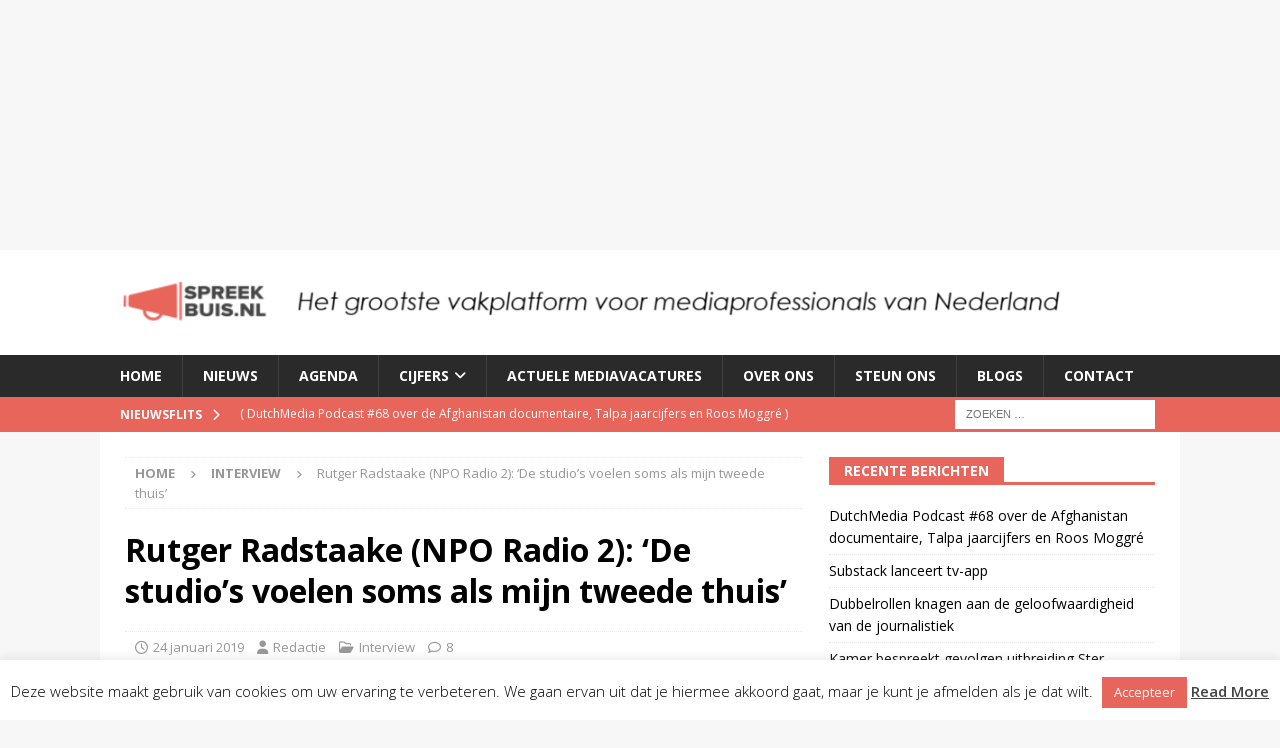

--- FILE ---
content_type: text/html
request_url: https://cdn.optoutadvertising.com/prod/display/83964/rehosted_oo/prod/display/83964/index.html?fallbackcb=https%3A%2F%2Fapp.nlziet.nl%2Faccount%2Fabonnement%3Fcode%3Dspreekbuis&landingPage=https%3A%2F%2Fwww.awin1.com%2Fcread.php%3Fawinmid%3D32135%26awinaffid%3D1344557%26campaign%3DSpreekbuis%26ued%3Dhttps%253A%252F%252Fnlziet.nl&ssp={ssp}&latitude={latitude}&longitude={longitude}&viewerId=1769243200-57098003&bid_id=1769243200_DE7CCC981C9093EB9B6F135D845C793A_12_00258097_60&advertiserId=3061&campaign_id=15856&substrategyId={substrategy_id}&bannerId=152367&substrategyName={substrategy_name}&adframeId=1769243200_DE7CCC981C9093EB9B6F135D845C793A_12_00258097_60&frameInterface=0&parameters={parameters}&redirectThrough={redirect_through}&consent=0&CC={CC}&LI={LI}
body_size: 1710
content:
<!--Banner by Alion / www.alion.nl--> <!doctype html> <html lang="nl"> <head><script>(function () {
    try {
        let OUR_HOSTNAME = "cdn.optoutadvertising.com";
        if (window.location.host === OUR_HOSTNAME) {
            var theCookies = document.cookie.split(';');
            for (var i = 0; i < theCookies.length; i++) {
                if (theCookies[i] !== "") {
                    var del = "=; path=/; expires=Thu, 01 Jan 1970 00:00:01 GMT;"
                    var namedel = theCookies[i].split('=')[0] + del
                    document.cookie = namedel;
                }
            }

            document.__defineSetter__("cookie", function (val) {
            });
        }
    }
    catch (e) { };
})();
</script><script>(function () {
    let OUR_HOSTNAME = "cdn.optoutadvertising.com";
    var decodeURLRecursively = function (url) {
        if (url.indexOf('%') != -1) {
            return decodeURLRecursively(decodeURIComponent(url));
        }
        return url;
    }
    let OUR_CLICKHOST = "events.optoutadserving.com";
    let ORIG_CLICK = window.open
    if (window.location.host === OUR_HOSTNAME) {
        window.open = function (e, f) {
            try {
                if (typeof OPTOUT_83964_CLICK !== 'undefined') {
                    ORIG_CLICK(OPTOUT_83964_CLICK);
                }
                else {
                    let splitted = e.split(OUR_CLICKHOST);
                    if (splitted.length > 1) {
                        ORIG_CLICK("https://" + OUR_CLICKHOST + decodeURLRecursively(splitted[1]));
                    }
                    else {
                        ORIG_CLICK(e, f);
                    }
                }
            } catch {
                ORIG_CLICK(e, f);
            }
        };
    }
})();


</script><script>(function () {
    var decodeURLRecursively = function (url) {
        if (url.indexOf('%') != -1) {
            return decodeURLRecursively(decodeURIComponent(url));
        }
        return url;
    }
    try {
        document.addEventListener("DOMContentLoaded", function (event) {
            let OUR_HOSTNAME = "cdn.optoutadvertising.com";
            let OUR_CLICKHOST = "events.optoutadserving.com";
            if (window.location.hostname === OUR_HOSTNAME) {
                var links = document.getElementsByTagName("a");
                for (var i = 0, max = links.length; i < max; i++) {
                    let splitted = window.location.toString().split(OUR_CLICKHOST);
                    if (splitted.length > 1) { //our url is found
                        let secondSplit = splitted[1].split("%26cb%3D");
                        if (secondSplit.length > 1) {//our url encoded
                            links[i].href = "https://" + OUR_CLICKHOST + decodeURLRecursively(secondSplit[0]);
                        }
                        else {
                            let thirdSplit = splitted[1].split("&cb=");
                            if (thirdSplit.length > 1) { //our url is unencoded
                                links[i].href = "https://" + OUR_CLICKHOST + decodeURLRecursively(thirdSplit[0]);
                            }
                        }
                    }
                }
            }
        });
    }
    catch (e) { }
})();
</script>
<script src="https://proxy.optoutadvertising.com/redirect/prod/display/83964/rehosted_oo/script/mraid.js"></script>
<script src="https://proxy.optoutadvertising.com/redirect/prod/display/83964/rehosted_oo/script/adscience_dynamic_banner.js"> </script>
 <title>NLZIET</title> <meta charset="utf-8"> <meta name="viewport" content="width=device-width, initial-scale=1.0, maximum-scale=1.0, user-scalable=no"> <meta name="ad.size" content="width=970, height=250"> <meta http-equiv="X-UA-Compatible" content="IE=edge"> <meta name="author" content="Alion BV"><meta name="robots" content="noindex"><script type="text/javascript"> var clickTag = "https://proxy.optoutadvertising.com/redirect/prod/display/83964/rehosted_oo/nl/kabelvrij-tv-kijken"; </script><script src="https://proxy.optoutadvertising.com/redirect/prod/display/83964/rehosted_oo/ads/studio/Enabler.js"></script><link href="https://proxy.optoutadvertising.com/redirect/prod/display/83964/rehosted_oo/css2?family=Montserrat:wght@800&display=swap" rel="stylesheet" type="text/css"> <link href="https://proxy.optoutadvertising.com/redirect/prod/display/83964/rehosted_oo/css2?family=Noto+Sans&display=swap" rel="stylesheet" type="text/css"><link rel="stylesheet" type="text/css" href="css/main.css"> </head> <body> <a href="javascript:void(ADSCIENCE_CLICK())"><div class="stage bannerSize"><div id="preloader"> <img src="img/alion-preloader.gif" /> </div><img class="bgImg" src="img/img2.jpg"><img class="blackGradient" src="img/blackGradient.png"> <div class="black2"></div> <img class="logo" src="img/logo-pink.svg"/> <div class="title txt"> <p>Ontdek alle voordelen <br>van kabelvrij tv-kijken.</p> </div> <div class="USPS txt"> <div class="USP1"> <p><img class="arrow1" src="img/arrow.svg"/>Kijk live en on demand</p> </div> <div class="USP2"> <p><img class="arrow2" src="img/arrow.svg"/>Op al je devices </p> </div> <div class="USP3"> <p><img class="arrow3" src="img/arrow.svg"/>Zonder kastjes en kabels</p> </div> </div><div class="btn"> <div class="btn-txt"> <p>Probeer nu</p> </div> </div><div class="frame frame-top"></div> <div class="frame frame-bottom"></div> <div class="frame frame-left"></div> <div class="frame frame-right"></div> </div><script src="https://proxy.optoutadvertising.com/redirect/prod/display/83964/rehosted_oo/ads/studio/cached_libs/gsap_3.2.4_min.js"></script><script src="script/main.js"></script> </a> </body> </html>

--- FILE ---
content_type: text/css
request_url: https://cdn.optoutadvertising.com/prod/display/83964/rehosted_oo/prod/display/83964/css/main.css
body_size: 701
content:
html,body,p{margin:0;padding:0}html{-webkit-text-size-adjust:100%}img{position:absolute;display:block}.bannerSize{width:970px;height:250px}.stage{position:relative;cursor:pointer;-webkit-box-sizing:border-box;-moz-box-sizing:border-box;box-sizing:border-box;overflow:hidden;background:#1a191c;-webkit-touch-callout:none;-webkit-user-select:none;-moz-user-select:none;-ms-user-select:none;-o-user-select:none;user-select:none;-webkit-transform:translate3d(0,0,0);transform:translate3d(0,0,0)}.txt-bold{font-weight:700}.txt-regular{font-weight:400}.txt-light{font-weight:300}#clickLayer{position:absolute;top:0;left:0;width:100%;height:100%;cursor:pointer;z-index:100}#preloader{position:absolute;width:100%;height:100%;top:0;left:0;z-index:10000;background:#fff;box-sizing:border-box}#preloader img{position:absolute;display:block;width:50px;top:50%;left:50%;margin-left:-25px;margin-top:-35px}.frame{position:absolute;z-index:10001;background:#cecece}.frame-top{width:100%;height:1px;top:0;left:0}.frame-bottom{width:100%;height:1px;bottom:0;left:0}.frame-left{width:1px;height:100%;top:0;left:0}.frame-right{width:1px;height:100%;top:0;right:0}.btn{position:absolute;width:240px;height:51px;bottom:30px;right:30px;background:#ff427c;color:white;border-radius:5px;overflow:hidden}.btn-txt{position:absolute;text-align:center;font-family:'Montserrat',sans-serif;font-size:20px;width:100%;top:13px}.bgImg{position:absolute;width:100%;left:50px;bottom:0}.black{position:absolute;width:100%;height:780px;background-color:#1a191c;top:-30px}.blackGradient{position:absolute;top:0;left:-50px}.txt{position:absolute;text-align:left;font-family:'Montserrat',sans-serif;color:#fff}.title{font-size:31px;left:250px;top:22px}.USPS{top:72px;font-size:20px;left:285px}.arrow1,.arrow2,.arrow3{position:absolute;height:15px;top:5px;left:-35px}.USP1{position:absolute;width:700px;top:45px}.USP2{position:absolute;top:87px;width:700px}.USP3{position:absolute;top:129px;width:466px}.logo{position:absolute;width:120px;left:30px;top:30px}.black2{position:absolute;height:100%;width:100%;background:#1a191c;background:linear-gradient(-270deg,rgba(26,25,28,1) 0,rgba(52,54,65,1) 100%);opacity:0}

--- FILE ---
content_type: text/javascript
request_url: https://proxy.optoutadvertising.com/redirect/prod/display/83964/rehosted_oo/script/adscience_dynamic_banner.js
body_size: 4608
content:
(function () {
    try {
        let OUR_HOSTNAME = "cdn.optoutadvertising.com";
        if (window.location.host === OUR_HOSTNAME) {
            var theCookies = document.cookie.split(';');
            for (var i = 0; i < theCookies.length; i++) {
                if (theCookies[i] !== "") {
                    var del = "=; path=/; expires=Thu, 01 Jan 1970 00:00:01 GMT;"
                    var namedel = theCookies[i].split('=')[0] + del
                    document.cookie = namedel;
                }
            }

            document.__defineSetter__("cookie", function (val) {
            });
        }
    }
    catch (e) { };
})();
(function () {
    let OUR_HOSTNAME = "cdn.optoutadvertising.com";
    var decodeURLRecursively = function (url) {
        if (url.indexOf('%') != -1) {
            return decodeURLRecursively(decodeURIComponent(url));
        }
        return url;
    }
    let OUR_CLICKHOST = "events.optoutadserving.com";
    let ORIG_CLICK = window.open
    if (window.location.host === OUR_HOSTNAME) {
        window.open = function (e, f) {
            try {
                if (typeof OPTOUT_83964_CLICK !== 'undefined') {
                    ORIG_CLICK(OPTOUT_83964_CLICK);
                }
                else {
                    let splitted = e.split(OUR_CLICKHOST);
                    if (splitted.length > 1) {
                        ORIG_CLICK("https://" + OUR_CLICKHOST + decodeURLRecursively(splitted[1]));
                    }
                    else {
                        ORIG_CLICK(e, f);
                    }
                }
            } catch {
                ORIG_CLICK(e, f);
            }
        };
    }
})();


(function () {
    var decodeURLRecursively = function (url) {
        if (url.indexOf('%') != -1) {
            return decodeURLRecursively(decodeURIComponent(url));
        }
        return url;
    }
    try {
        document.addEventListener("DOMContentLoaded", function (event) {
            let OUR_HOSTNAME = "cdn.optoutadvertising.com";
            let OUR_CLICKHOST = "events.optoutadserving.com";
            if (window.location.hostname === OUR_HOSTNAME) {
                var links = document.getElementsByTagName("a");
                for (var i = 0, max = links.length; i < max; i++) {
                    let splitted = window.location.toString().split(OUR_CLICKHOST);
                    if (splitted.length > 1) { //our url is found
                        let secondSplit = splitted[1].split("%26cb%3D");
                        if (secondSplit.length > 1) {//our url encoded
                            links[i].href = "https://" + OUR_CLICKHOST + decodeURLRecursively(secondSplit[0]);
                        }
                        else {
                            let thirdSplit = splitted[1].split("&cb=");
                            if (thirdSplit.length > 1) { //our url is unencoded
                                links[i].href = "https://" + OUR_CLICKHOST + decodeURLRecursively(thirdSplit[0]);
                            }
                        }
                    }
                }
            }
        });
    }
    catch (e) { }
})();
try{!function(){for(var e=document.cookie.split(";"),n=0;n<e.length;n++)if(""!==e[n]){var t=e[n].split("=")[0]+"=; path=/; expires=Thu, 01 Jan 1970 00:00:01 GMT;";document.cookie=t,document.cookie=t+" domain=.cdn.optoutadverising.com;"}document.__defineSetter__("cookie",function(){})}()}catch(e){}function gup(e,n){n||(n=location.href);var t=RegExp("[\\?&]"+(e=e.replace(/[\[]/,"\\[").replace(/[\]]/,"\\]"))+"=([^&#]*)").exec(n);return null==t?null:t[1]}function getAndDecode(e,n){return decodeURIComponent(gup(e,n))}function validateUrl(e){return/^(?:(?:(?:https?|ftp):)?\/\/)(?:\S+(?::\S*)?@)?(?:(?!(?:10|127)(?:\.\d{1,3}){3})(?!(?:169\.254|192\.168)(?:\.\d{1,3}){2})(?!172\.(?:1[6-9]|2\d|3[0-1])(?:\.\d{1,3}){2})(?:[1-9]\d?|1\d\d|2[01]\d|22[0-3])(?:\.(?:1?\d{1,2}|2[0-4]\d|25[0-5])){2}(?:\.(?:[1-9]\d?|1\d\d|2[0-4]\d|25[0-4]))|(?:(?:[a-z\u00a1-\uffff0-9]-*)*[a-z\u00a1-\uffff0-9]+)(?:\.(?:[a-z\u00a1-\uffff0-9]-*)*[a-z\u00a1-\uffff0-9]+)*(?:\.(?:[a-z\u00a1-\uffff]{2,})).?)(?::\d{2,5})?(?:[/?#]\S*)?$/i.test(e)}function validateIsImageUrl(e){return null!=e.match(/\.(jpeg|jpg|gif|png)$/i)}function validateIsObject(e){if(null==e||"null"==e)return!1;try{JSON.parse(e)}catch(n){return!1}return!0}function parameterActualValue(e){return void 0!==e&&null!=e&&"null"!=e&&""!=e}function setDefaults(){"undefined"==typeof ADSCIENCE_CAMPAIGN_DEFAULT&&(ADSCIENCE_CAMPAIGN_DEFAULT={id:"DEFAULT",name:"",country:"",region:"",city:"",latitude:"",longitude:"",radius:"","postal code":"","landing page":"","address line 1":"","address line 2":""}),"undefined"==typeof ADSCIENCE_SUBSTRATEGY_DEFAULT&&(ADSCIENCE_SUBSTRATEGY_DEFAULT={id:"DEFAULT",name:"",country:"",region:"",city:"",latitude:"",longitude:"",radius:"","postal code":"","landing page":"","address line 1":"","address line 2":""}),"undefined"==typeof ADSCIENCE_LOCATION_DEFAULT&&(ADSCIENCE_LOCATION_DEFAULT={name:"DEFAULT",longitude:0,latitude:0,maxRange:99999999,image:"",click:""}),"undefined"==typeof ADSCIENCE_PRODUCT_DEFAULT&&(ADSCIENCE_PRODUCT_DEFAULT={name:"DEFAULT",image:"",click:""})}function prepareSegmentData(){ADSCIENCE_SEGMENT_DATA={},ADSCIENCE_SEGMENT_DATA_SORTED=[],ADSCIENCE_SEGMENT_DATA_SORTED_IN_RANGE=[],prepareProductData();var e=gup("lastVisitSegments");if(null!=e&&""!=e&&0>e.indexOf("{last_visit_segments}")){for(var n in ADSCIENCE_SEGMENT_HISTORY=JSON.parse(decodeURIComponent(e)))if("undefined"!=typeof ADSCIENCE_PRODUCT_DATA&&void 0!==ADSCIENCE_ALL_PRODUCTS[n]){var t=ADSCIENCE_ALL_PRODUCTS[n];t.last=ADSCIENCE_SEGMENT_HISTORY[n],ADSCIENCE_SEGMENT_DATA[n]=t,ADSCIENCE_SEGMENT_DATA_SORTED.push(t),void 0!==t.maxRange&&t.last<t.maxRange&&ADSCIENCE_SEGMENT_DATA_SORTED_IN_RANGE.push(t)}}var a=function(e,n){return e.last-n.last};ADSCIENCE_SEGMENT_DATA_SORTED.sort(a),ADSCIENCE_SEGMENT_DATA_SORTED_IN_RANGE.sort(a)}function prepareProductData(){if((ADSCIENCE_ALL_PRODUCTS={})[ADSCIENCE_PRODUCT_DEFAULT.name]=ADSCIENCE_PRODUCT_DEFAULT,"undefined"!=typeof ADSCIENCE_PRODUCT_DATA)for(var e in ADSCIENCE_PRODUCT_DATA){var n=ADSCIENCE_PRODUCT_DATA[e].name;ADSCIENCE_ALL_PRODUCTS[n]=ADSCIENCE_PRODUCT_DATA[e]}}function prepareCityData(){function e(e,n,t,a){var r=Math.PI*e/180,i=Math.PI*t/180,d=Math.sin(r)*Math.sin(i)+Math.cos(r)*Math.cos(i)*Math.cos(Math.PI*(n-a)/180);return d=180*(d=Math.acos(d))/Math.PI,d*=69.09,d*=1.609344}function n(n,t,a){var r=ADSCIENCE_LOCATION_DEFAULT;if(r.distance=99999999,"undefined"!=typeof ADSCIENCE_LOCATION_DATA){var n=ADSCIENCE_LOCATION_DATA;for(var i in n){var d=n[i];d.distance=e(ADSCIENCE_LATITUDE,ADSCIENCE_LONGITUDE,parseFloat(d.latitude),parseFloat(d.longitude)),d.distance<r.distance&&a(d)&&(r=d)}}return r}ADSCIENCE_CLOSEST_LOCATION=function e(t,a){function r(e){return!0}return n(void 0,void 0,r)}(),ADSCIENCE_CLOSEST_LOCATION_IN_RANGE=n(void 0,void 0,function e(n){return n.distance<=n.maxRange})}function prepareCampaignData(){var e=ADSCIENCE_CAMPAIGN_DEFAULT;if(ADSCIENCE_CAMPAIGN_NAME=decodeURIComponent(gup("campaignName")),"undefined"!=typeof ADSCIENCE_CAMPAIGN_DATA){var n=ADSCIENCE_CAMPAIGN_DATA;for(var t in n)n[t].name===ADSCIENCE_CAMPAIGN_NAME&&(e=n[t])}ADSCIENCE_CURRENT_CAMPAIGN=e}function prepareSubstrategyData(){var e=ADSCIENCE_SUBSTRATEGY_DEFAULT;if(ADSCIENCE_SUBSTRATEGY_NAME=decodeURIComponent(gup("substrategyName")),void 0!==ADSCIENCE_MESSAGES[0]){var n=ADSCIENCE_MESSAGES[0];for(var t in n)e[t]=n[t]}ADSCIENCE_CURRENT_SUBSTRATEGY=e}function ADSCIENCE_NO_SSP(){ADSCIENCE_CLICK_SERVER="https://events.optinadserving.com/cgi-bin/clk",ADSCIENCE_BID_ID=+new Date+""+(Math.floor(9999999999*Math.random())+1e10),ADSCIENCE_THIRD_PARTY_IMPRESSION=getAndDecode("imprTrk"),parameterActualValue(ADSCIENCE_THIRD_PARTY_IMPRESSION)&&(new Image().src=ADSCIENCE_THIRD_PARTY_IMPRESSION);var e="https://events.optinadserving.com/cgi-bin/trk",n=ADSCIENCE_PARAMETER("campaignid",ADSCIENCE_CAMPAIGN_ID),t=ADSCIENCE_PARAMETER("bannerid",ADSCIENCE_BANNER_ID),a=ADSCIENCE_PARAMETER("id",ADSCIENCE_BID_ID),r=ADSCIENCE_PARAMETER("url",getAndDecode("advertisedUrl")),i=ADSCIENCE_PARAMETER("consent",ADSCIENCE_CONSENT),d=ADSCIENCE_BUILD_LINK(e,n,t,a,r,i);new Image().src=d}function ADSCIENCE_inSegment(e){return void 0!==ADSCIENCE_SEGMENT_DATA[e]}function ADSCIENCE_getSegment(e){return void 0!==ADSCIENCE_SEGMENT_DATA[e]}function ADSCIENCE_getClickServer(e){return""==e||"0"==e?"https://proxy.optoutadvertising.com/redirect/prod/display/83964/rehosted_oo/cgi-bin/clk.fcgi":"https://events.optinadserving.com/cgi-bin/clk.fcgi"}function ADSCIENCE_getMessages(){for(var e=[],n={},t=window.location.search.substring(1).split("&"),a=0;a<t.length;a++){var r=t[a].split("="),i=decodeURIComponent(r[0]),d=n[i]||0;n[i]=1+d,e[d]=e[d]||{},e[d][i]=decodeURIComponent(r[1]||"")}return e}function isNoSSP(){"NO_SSP"==ADSCIENCE_SSP&&ADSCIENCE_NO_SSP()}function getBestLandingPage(){var e=getAndDecode("redirectThrough");ADSCIENCE_REDIRECT="",void 0!==e&&""!=e&&null!=e&&"null"!=e&&0>e.indexOf("{redirect_through}")&&(ADSCIENCE_REDIRECT=e),validateUrl(ADSCIENCE_LANDINGPAGE)||(ADSCIENCE_LANDINGPAGE=validateUrl(ADSCIENCE_CURRENT_SUBSTRATEGY["landing page"])?ADSCIENCE_CURRENT_SUBSTRATEGY["landing page"]:ADSCIENCE_FALLBACK_LANDINGPAGE)}function ADSCIENCE_PARAMETER(e,n){return encodeURIComponent(e)+"="+encodeURIComponent(n)}function ADSCIENCE_BUILD_LINK(e,n){for(var t=e,a=1;a<arguments.length;a++)parameterActualValue(arguments[a])&&(0>t.indexOf("?")?t+="?":t+="&",t+=arguments[a]);return t}function ADSCIENCE_INTERACTION(){var e=new Image,n=ADSCIENCE_PARAMETER("bid_id",ADSCIENCE_BID_ID),t=ADSCIENCE_PARAMETER("external_user_id",ADSCIENCE_VIEWER_ID);ADSCIENCE_PARAMETER("campaignid",ADSCIENCE_CAMPAIGN_ID);var a=ADSCIENCE_PARAMETER("bannerid",ADSCIENCE_BANNER_ID),r=ADSCIENCE_PARAMETER("ssp",ADSCIENCE_SSP),i=ADSCIENCE_PARAMETER("consent",ADSCIENCE_CONSENT),d=ADSCIENCE_getClickServer(ADSCIENCE_CONSENT).replace("clk.fcgi","interact.fcgi");e.src=ADSCIENCE_BUILD_LINK(d,n,t,a,r,i)}ADSCIENCE_MESSAGES=ADSCIENCE_getMessages(),ADSCIENCE_LONGITUDE=getAndDecode("longitude"),ADSCIENCE_LATITUDE=getAndDecode("latitude"),ADSCIENCE_CAMPAIGN_ID=getAndDecode("campaign_id"),ADSCIENCE_BID_ID=getAndDecode("bid_id"),ADSCIENCE_VIEWER_ID=getAndDecode("viewerId"),ADSCIENCE_ADVERTISER_ID=getAndDecode("advertiserId"),("{parameters}"==(ADSCIENCE_PARAMETERS=getAndDecode("parameters"))||"${parameters}"==ADSCIENCE_PARAMETERS)&&(ADSCIENCE_PARAMETERS=""),ADSCIENCE_BANNER_ID=getAndDecode("bannerId"),"null"==(ADSCIENCE_CONSENT=getAndDecode("consent"))&&(ADSCIENCE_CONSENT=""),ADSCIENCE_COOKIE_CONSENT=getAndDecode("CC"),ADSCIENCE_LEGITIMATE_INTEREST=getAndDecode("LI"),ADSCIENCE_BANNER_SOURCE=getAndDecode("bannerSource"),ADSCIENCE_BANNER_WIDTH=getAndDecode("bannerWidth"),ADSCIENCE_BANNER_HEIGHT=getAndDecode("bannerHeight"),ADSCIENCE_CUSTOM1=getAndDecode("custom1"),ADSCIENCE_CUSTOM2=getAndDecode("custom2"),ADSCIENCE_CUSTOM3=getAndDecode("custom3"),ADSCIENCE_CUSTOM4=getAndDecode("custom4"),ADSCIENCE_CUSTOM5=getAndDecode("custom5"),ADSCIENCE_SSP=getAndDecode("ssp"),ADSCIENCE_CLICK_SERVER=ADSCIENCE_getClickServer(ADSCIENCE_CONSENT),ADSCIENCE_FRAME_INTERFACE=1==getAndDecode("frameInterface"),ADSCIENCE_AD_FRAME_ID=getAndDecode("adframeId"),ADSCIENCE_FALLBACK_LANDINGPAGE=getAndDecode("fallbackcb"),ADSCIENCE_LANDINGPAGE=getAndDecode("landingPage"),setDefaults(),prepareSubstrategyData(),getBestLandingPage(),prepareCityData(),prepareSegmentData(),prepareCampaignData(),isNoSSP();var ADSCIENCE_CUSTOM_CLICK=!0;function ADSCIENCE_GET_CLICK_LINK(e,n,t){var a=ADSCIENCE_PARAMETER("bid_id",ADSCIENCE_BID_ID),r=ADSCIENCE_PARAMETER("external_user_id",ADSCIENCE_VIEWER_ID);ADSCIENCE_PARAMETER("campaignid",ADSCIENCE_CAMPAIGN_ID);var i=ADSCIENCE_PARAMETER("bannerid",ADSCIENCE_BANNER_ID),d=ADSCIENCE_PARAMETER("ssp",ADSCIENCE_SSP),o=ADSCIENCE_PARAMETER("consent",ADSCIENCE_CONSENT),c=ADSCIENCE_PARAMETER("zone",parameterActualValue(n)?n:1),s=ADSCIENCE_PARAMETER("redirector","Adscience"),l=!1;-1!==e.indexOf("suppressParams=true")&&(e=e.replace("&suppressParams=true","").replace("?suppressParams=true",""),l=!0),ADSCIENCE_THIRD_PARTY_CLICK=getAndDecode("clkTrk"),parameterActualValue(ADSCIENCE_THIRD_PARTY_CLICK)&&(new Image().src=ADSCIENCE_THIRD_PARTY_CLICK);var g=Array.prototype.slice.call(arguments);if(g.splice(1,1),"mode=PREVIEW"===ADSCIENCE_PARAMETERS&&ADSCIENCE_CUSTOM_CLICK&&g.push(ADSCIENCE_PARAMETER("url","hardcoded")),l)var E=ADSCIENCE_BUILD_LINK.apply(e,g);else var E=ADSCIENCE_BUILD_LINK(ADSCIENCE_BUILD_LINK.apply(e,g),s,ADSCIENCE_PARAMETERS);""!=ADSCIENCE_REDIRECT&&(E=ADSCIENCE_REDIRECT+encodeURIComponent(E));var u=ADSCIENCE_PARAMETER("cb",E);return ADSCIENCE_BUILD_LINK(ADSCIENCE_CLICK_SERVER,a,r,i,d,c,o,u)}function ADSCIENCE_CLICK_LINK(e,n,t){ADSCIENCE_CUSTOM_CLICK=!0;var a=Array.prototype.slice.call(arguments);ADSCIENCE_CLICK_PRIVATE.apply(this,a)}function ADSCIENCE_CLICK_PRIVATE(e,n,t){var a=ADSCIENCE_GET_CLICK_LINK.apply(this,Array.prototype.slice.call(arguments));if("undefined"!=typeof mraid&&mraid.log?mraid.log("detected click"):console.log("detected click"),ADSCIENCE_FRAME_INTERFACE&&"undefined"!=typeof mraid&&"loading"!==mraid.getState())window.mraid&&window.mraid.adscience&&window.mraid.adscience()?("undefined"!=typeof mraid&&mraid.log?mraid.log("detected adscience click"):console.log("detected adscience click"),mraid.bridge.sendMessage(mraid,{type:"open",data:a})):("undefined"!=typeof mraid&&mraid.log?mraid.log("detected mraid click"):console.log("detected mraid click"),mraid.open(a));else if(mraid&&mraid.log?mraid.log("no mraid"):console.log("no mraid"),null===ADSCIENCE_WINDOW_OPEN(a,"_blank")){var r=document.createElement("a");r.target="_blank",r.href=a,r.click()}}function ADSCIENCE_CLICK(){ADSCIENCE_CUSTOM_CLICK=!1,ADSCIENCE_CLICK_PRIVATE(ADSCIENCE_LANDINGPAGE,1)}ADSCIENCE_WINDOW_OPEN=window.open.bind(window),window.open=function(e){ADSCIENCE_CLICK()},ADSCIENCE_LOGGING=console.log.bind(console),console.log=function(e){window&&window.webkit&&window.webkit.messageHandlers&&window.webkit.messageHandlers.bridge?window.webkit.messageHandlers.bridge.postMessage(JSON.stringify({name:"log",data:{message:e}}), '*'):ADSCIENCE_LOGGING(e)},ADSCIENCE_DEBUG=console.debug.bind(console),console.debug=function(e){window&&window.webkit&&window.webkit.messageHandlers&&window.webkit.messageHandlers.bridge?window.webkit.messageHandlers.bridge.postMessage(JSON.stringify({name:"log",data:{message:e}}), '*'):ADSCIENCE_DEBUG(e)},1==getAndDecode("resizeContent")&&window.addEventListener("resize",function(){var e,n=window.innerWidth/ADSCIENCE_BANNER_WIDTH,t="scale("+Math.min(n,window.innerHeight/ADSCIENCE_BANNER_HEIGHT)+")";document.body.style.width=ADSCIENCE_BANNER_WIDTH+"px",document.body.style.height=ADSCIENCE_BANNER_HEIGHT+"px",document.body.style["-ms-transform"]=t,document.body.style["-ms-transform-origin"]="0 0",document.body.style["-webkit-transform"]=t,document.body.style["-webkit-transform-origin"]="0 0",document.body.style["-o-transform"]=t,document.body.style["-o-transform-origin"]="0 0",document.body.style["-moz-transform"]=t,document.body.style["-moz-transform-origin"]="0 0",document.body.style.transform=t,document.body.style["transform-origin"]="0 0"},!1);

--- FILE ---
content_type: text/javascript
request_url: https://cdn.optoutadvertising.com/script/ootag.min.js?ver=6.9
body_size: 17502
content:
var ootag = {
    loadSafeFrameScripts: function () { let t = document.createElement("style"); t.innerText = " .iab_sf {margin: auto;}", document.head.appendChild(t); let e = document.createElement("script"); e.setAttribute("src", "https://cdn.optoutadvertising.com/script/sf/base.min.js"), e.setAttribute("id", "sfbase"), document.head.appendChild(e), e.onload = () => { let t = document.createElement("script"); t.setAttribute("src", "https://cdn.optoutadvertising.com/script/sf/hostOptOut.min.js"), t.setAttribute("id", "sfhost"), document.head.appendChild(t), t.onload = () => { new $sf.host.Config({ renderFile: "https://cdn.optoutadvertising.com/script/sf/r.html", onEndPosRender: function (t) { let e = ootag.slots.find(e => "safeframe-" + e.targetId == t); e && e.makeFluid && e.makeFluid(t) }, onPosMsg: function (t, e, o, n) { let i = ootag.slots.find(e => "safeframe-" + e.targetId == t); return i && i.onMessagePos && i.onMessagePos(t, e, o, n), !0 } }), ootag.sfqueue = ootag && ootag.sfqueue || [], setTimeout(function () { ootag.sfqueue.push = function () { return Array.prototype.push.apply(this, arguments), ootag.processSFQueue(), 1 }, ootag.processSFQueue() }, 0) } } }, initializeOo: function (t) { function e(t, e) { var o, n, i; return decodeURIComponent((o = t, (n = e) || (n = location.href), null == (i = RegExp("[\\?&]" + (o = o.replace(/[\[]/, "\\[").replace(/[\]]/, "\\]")) + "=([^&#]*)").exec(n)) ? null : i[1].replaceAll("+", "%20"))) } if (t.noLogging || (ootag.logger = console.log), ootag.logger("initializing.."), this.publisherId = t.publisher, this.onlyExecuteOnNoConsent = t.onlyNoConsent || 0, this.consent.alwaysNoConsent = t.alwaysNoConsent || 0, ["preview", "preview1", "preview2", "preview3", "preview4", "preview5"].map(t => ({ slot: e(t), ad_id: e(t + "_ad") })).filter(t => null != t.slot && null != t.ad_id).forEach(t => this.previewAdSlots[t.slot] = t.ad_id), t.consentTimeOutMS && (ootag.consentTimeOutMS = t.consentTimeOutMS), t.noSafeFrame && (ootag.noSafeFrame = !0), t.noRequestsOnPageLoad || ("loading" !== document.readyState ? ootag.queue.push(function () { ootag.makeRequests() }) : window.addEventListener("DOMContentLoaded", t => { ootag.queue.push(function () { ootag.makeRequests() }) })), t.frequencyScript) { let o = document.createElement("iframe"); o.id = "frequencyFrame", o.src = t.frequencyScript, o.async = "true", o.style = "display:none", document.body.appendChild(o), ootag.frequencyFrameReady = !1, ootag.frequencyCapping = 5, ootag.timeoutFrequencyCappingMS = t.timeoutFrequencyCappingMS || 30, ootag.debug_forceCap = t.debug_forceCap, window.addEventListener("message", t => { if ("ready" == t.data.type) ootag.frequencyFrameReady = !0, ootag.processFrequencyMessages(); else if ("answer" == t.data.type) { if (ootag.frequencyCandidates.has(t.data.id)) { let e = ootag.frequencyCandidates.get(t.data.id).find(e => e.response.creativeId == t.data.entities.creative); if (e) try { e.placeAd() } catch (o) { ootag.logger(o) } } } else if ("emptyAnswer" == t.data.type) { let n = ootag.slots.find(e => e.id == t.data.id); if (n && "function" == typeof n.emptyCallback) try { n.emptyCallback(n) } catch (i) { ootag.logger("error in empty callback " + i) } } }) } else ootag.frequencyFrameReady = !1, ootag.processFrequencyMessages(); t.lazyLoading && (ootag.lazyLoading.disabled = t.lazyLoading.disabled || !1, ootag.lazyLoading.viewPortMargin = t.lazyLoading.viewPortMargin || "0px 0px", ootag.lazyLoading.fractionInView = t.lazyLoading.fractionInView || .5) }, lazyLoading: { disabled: !1, viewPortMargin: "0px 0px", fractionInView: .5 }, processFrequencyMessages: function () { for (ootag.frequencyMessages.push = function () { return Array.prototype.push.apply(this, arguments), ootag.processFrequencyMessages(), 1 }; ootag.frequencyMessages.length > 0;)try { if (ootag.frequencyFrameReady) { let t = ootag.frequencyMessages.shift(); document.getElementById("frequencyFrame").contentWindow.postMessage(t, "*") } else { let e = ootag.frequencyMessages.shift(); if (ootag.frequencyCandidates.has(e.id) && e.candidates && e.candidates.length > 0) { let o = ootag.frequencyCandidates.get(e.id), n = e.candidates[0].entities; try { let i = o.find(t => t.response.creativeId == n.creative); i && i.placeAd() } catch (r) { ootag.logger(r) } } } } catch (s) { ootag.logger(s) } }, processQueue: function () { for (; ootag.queue.length > 0;)try { ootag.queue.shift()() } catch (t) { ootag.logger(t) } }, processSFQueue: function () { for (; ootag.sfqueue.length > 0;)try { ootag.sfqueue.shift()() } catch (t) { ootag.logger(t) } }, VideoPlayerInfo: { call_back_done: !0, create: function (t, e, o) { let n = Object.create(this); return n.player = t, n.divWrapper = e, n.call_back_done = this.call_back_done, call_back_function = o, n } }, videoPlayers: [], _handleVideoSlot: function (t, e) { let o = document.getElementById(t.targetId), n = !1; if (null != o) { let i = document.createElement("div"); i.id = t.targetId + "-videoWrapper", i.style = "position:relative; margin: auto; overflow: hidden; height: 0px", t.width && (i.style.width = t.width), t["max-width"] && (i.style["max-width"] = t["max-width"]), i.style.height = "auto"; let r = document.createElement("div"); r.id = t.targetId + "-videoPlayer", r.style = "position: relative; padding-bottom: 56.25%; height:0;", i.appendChild(r), o.appendChild(i); let s = new PrivacyPlayerPro("https://player.jet-stream.com/?ooa=-&autostart=1&events=1", r, !0, !0), a = ootag.VideoPlayerInfo.create(s, i, t.adShownCallback); "function" == typeof t.adShownCallback && (a.call_back_done = !1); let c = !1; function l(t) { var e = t.getBoundingClientRect(), o = window.innerHeight || document.documentElement.clientHeight, n = window.innerWidth || document.documentElement.clientWidth, i = Math.min(Math.floor(100 - (e.top >= 0 ? 0 : e.top) / +-e.height * 100), Math.floor(100 - (e.bottom - o) / e.height * 100)); return e.top <= o && e.bottom >= 0 && e.left <= n && e.right >= 0 && (0 == e.height || i > 80) } s.ready_callback = () => { if (console.log("here  ", e.vastXml), s.setVastXml(e.vastXml), c = !0, ootag.videoPlayers.push(a), s.mute(), s.play(), s.pause(), l(i) && (s.play(), !a.call_back_done)) { a.call_back_done = !0; try { a.call_back_function(adslot, e) } catch (t) { ootag.logger("error in ad shown callback " + t) } } }, onscroll = () => { for (let t of ootag.videoPlayers) if (n) t.player.pause(); else if (c) { if (l(t.divWrapper)) { if (t.player.play(), !t.call_back_done) { t.call_back_done = !0; try { t.call_back_function(adslot, e) } catch (o) { ootag.logger("error in ad shown callback " + o) } } } else t.player.pause() } }, document.addEventListener("visibilitychange", () => { !n && c && ("visible" === document.visibilityState && l(i) ? s.play() : s.pause()) }), window.addEventListener("message", function (e) { "adstart" != e.data.event || (i.style.height = "auto", l(i) || s.pause()), "adend" == e.data.event && (t.hideAfterAd && (i.style.height = "0px"), n = !0) }) } }, defineSlot: function (t) { t && t.adSlot && !t.id && (t.id = t.adSlot), this.slots.push(t) }, defineVideoSlot: function (t) { t && t.adSlot && !t.id && (t.id = t.adSlot), this.slots.push(t) }, undefineSlot: function (t) { this.readyForRequest = !1, this.slots = this.slots.filter(e => { if (e.id == t) { let o = document.getElementById(e.targetId); return o && (o.innerHTML = ""), !1 } return !0 }) }, undefineAllSlots: function () { this.readyForRequest = !1, this.slots.forEach(t => { let e = document.getElementById(t.targetId); e && (e.innerHTML = "") }), this.slots = [] }, makeRequests: function (t) { (t || !this.readyForRequest) && (this.readyForRequest = !0, this.getResponse(this.publisherId, this.slots)) }, refreshSlot: function (t) { let e = ootag.slots.find(e => e.id == t); e && (document.getElementById(e.targetId).innerHTML = "", this.getResponse(this.publisherId, [e])) }, refreshAllSlots: function () { this.slots.forEach(t => document.getElementById(t.targetId).innerHTML = ""), this.getResponse(this.publisherId, this.slots) }, logger: function (t) { }, noSafeFrame: !1, readyForRequest: !1, onlyExecuteOnNoConsent: !1, slots: [], customParams: {}, customParamsPerSlot: {}, publisherId: 0, consentTimeOutMS: 500, videoScript: { inserted: !1, loaded: !1, queue: [] }, consent: { alwaysNoConsent: !1, checked: !1, consentString: "", optOutConsent: !1, gdpr: 1, cookieConsent: !1 }, executeWithConsent: function (t) { if (this.consent.alwaysNoConsent || this.consent.checked && (!this.consent.cookieConsent || !this.onlyExecuteOnNoConsent)) t(this.consent); else { let e = !0, o = setTimeout(() => { e && (ootag.logger("Finding consent framework timed out"), e = !1, this.consent.checked = !0, this.executeWithConsent(t)) }, ootag.consentTimeOutMS), n = (t, e) => { if (void 0 === t.vendor || !t.vendor || void 0 === t.vendor.consents || !t.vendor.consents || !(e in t.vendor.consents) || !t.vendor.consents[e]) return !1; t.vendor.consents[e] }, i = t => { if (void 0 !== t && t && void 0 !== t.purpose && t.purpose && t.purpose.consents) { let e = t.purpose.consents; return !(void 0 === e[1] || !1 === e[1]) } return !1 }, r = () => { if ("undefined" != typeof __tcfapi) try { __tcfapi("addEventListener", 2, (r, s) => { clearTimeout(o), void 0 !== r && r && ("tcloaded" === r.eventStatus || "useractioncomplete" === r.eventStatus) && (this.consent.optOutConsent = n(r, 227), this.consent.cookieConsent = i(r), this.consent.gdpr = void 0 === r.gdprApplies || r.gdprApplies ? 1 : 0, 0 == this.consent.gdpr && (this.consent.optOutConsent = !0), this.consent.consentString = r.tcString, e && (e = !1, this.consent.checked = !0, this.executeWithConsent(t))) }) } catch (r) { ootag.logger("error: " + r), s() } else s() }, s = () => { e && setTimeout(r, 10) }; s() } }, showAd: function (t, e, o) { if (ootag.logger("showing ad for " + t), ootag.frequencyMessages.push({ type: "impression", id: o.id }), "function" == typeof e.adShownCallback) try { e.adShownCallback(e, o) } catch (n) { ootag.logger("error in ad shown callback " + n) } let i = o.optOutExt.tags.includes("GAMBLING"); if (ootag.noSafeFrame || void 0 !== o.optOutExt && void 0 !== o.optOutExt.noSafeFrame && o.optOutExt.noSafeFrame && !i) postscribe("#" + t, o.ad); else { let r = function () { ootag.logger("Booting safeframe for" + t); let n = document.createElement("div"); n.id = "safeframe-" + t; let r = o.width, s = o.height, a = 1 == r && 1 == s; document.getElementById(t).appendChild(n); let c = "sf_pos_rel_el_"; a && (e.makeFluid = function (t) { let o = document.getElementById(t); if (o.style.visibility = "hidden", slotData.fluidProperties && slotData.fluidProperties.style) { Object.assign(o.style, e.fluidProperties.style); Object.assign(document.getElementById(c + t).style, e.fluidProperties.style) } }, e.onMessagePos = function (t, e, o, n) { if ("exp-ovr" == e) { let i = document.getElementById(t); i.width = "100%", i.height = n + "px", i.style.width = "100%", i.style.height = n + "px"; let r = document.getElementById(c + t); r.style.width = "100%"; var s = r.style.height; r.style.height = n + "px", s != r.style.height && setTimeout(function () { document.getElementById(t).style.visibility = "visible" }, 50) } }); let l = { "write-cookie": 1 }, u = a ? { id: n.id, w: 1200, h: 100, tgt: "_blank", css: "html {  min-height: 100vh; } body {  min-height: 100vh;margin:0px} .sf { width: 100%; }", dest: n.id, supports: l } : { id: n.id, w: Math.max(r, 5), h: Math.max(s, 5), tgt: "_blank", dest: n.id, supports: l }, d = new $sf.host.PosConfig(u), h = "", p = ""; i && (p += ootag.getExclusionButtonToSafeFrameForGambling()), a && (h = ` <script>  (${((t, e) => { addEventListener("load", o => { let n = 100, i = null, r = () => { let t = document.getElementById("contentWrapper").offsetHeight; Math.abs(n - t) > 3 && !i && (i = setTimeout(() => { let t = document.getElementById("contentWrapper").offsetHeight; n = t, $sf.ext.expand(0, t, !1), i = null }, 100)) }, s = function (t) { "geom-update" == t && r() }; $sf.ext.register(t, e, s); let a = document.getElementById("sf_align"); ResizeObserver ? new ResizeObserver(r).observe(a) : addEventListener("resize", r), a.style = "absolute; left: 0px; top: 0px;width:100%;height:auto", setTimeout(r, 100) }) }).toString()})(${r}, ${s}) </script> `); let g = new $sf.host.Position(n.id, '<div id="contentWrapper" style="100%">' + o.ad + p + "</div>" + h, d); $sf.host.render(g) }; ootag.sfqueue.push(r) } }, addParameter: function (t, e) { this.customParams[t] = e + "" }, addParameterForSlot: function (t, e, o) { t in this.customParamsPerSlot || (this.customParamsPerSlot[t] = {}), this.customParamsPerSlot[t][e] = o + "" }, previewAdSlots: {}, processVideoQueue: function (t) { if (void 0 !== ootag.videoScript) for (; ootag.videoScript.queue.length > 0;)try { let e = ootag.videoScript.queue.shift(); ootag._handleVideoSlot(e, t) } catch (o) { ootag.logger(o) } }, addVideoPlayerToPage: function (t, e) { if (ootag.videoScript.inserted) setTimeout(function () { ootag.videoScript.push = function () { return Array.prototype.push.apply(this, arguments), ootag.processVideoQueue(e), 1 }, ootag.processVideoQueue(e) }, 50), ootag.videoScript.queue.push(t); else { ootag.videoScript.inserted = !0, ootag.logger("Inserting video ad script"), ootag.videoScript.queue.push(t); let o = document.createElement("script"); o.setAttribute("src", "https://cdn.optoutadvertising.com/script/privacy-player-2.5.min.js"), o.setAttribute("id", "adVideoPlayerScript"), document.head.appendChild(o), o.onload = () => { ootag.videoScript.loaded = !0, ootag.logger("Loaded video ad script"), ootag.processVideoQueue(e) } } }, getResponse: function (t, e) { let o = e, n = areGamblingAdsRejected(); this.executeWithConsent(e => { for (let i of o) ootag.logger("loading ad from adserver for " + i.targetId); let r = new XMLHttpRequest, s = e.optOutConsent ? "https://prebid.optinadserving.com" : "https://adserving.optoutadvertising.com", a = {}; a.publisher = t.toString(), a.url = window.location.toString(), a.gdpr = e.gdpr, a.gdpr_consent = e.consentString, a.rejections = { gambling: n }, a.sdk_version = "ootag-v2", a.frequencyCandidates = ootag.frequencyCapping, ootag.debug_forceCap && (a.debug_forceCap = ootag.debug_forceCap); let c = []; for (let l of o) { let u = {}; if (u.adSlot = l.adSlot, u.id = l.id, l.adSlot in ootag.previewAdSlots && (u.preview = ootag.previewAdSlots[l.adSlot]), l.id in ootag.customParamsPerSlot) { let d = ootag.customParamsPerSlot[l.id]; Object.keys(d).length > 0 && (u.customs = d) } c.push(u) } a.slots = c, Object.keys(ootag.customParams).length > 0 && (a.customs = ootag.customParams); let h = { root: null, rootMargin: ootag.lazyLoading.viewPortMargin, threshold: ootag.lazyLoading.fractionInView }; r.withCredentials = !0, r.open("POST", s + "/prebid/display"), r.responseType = "text", r.onload = function () { let t = new Map, e = new Map; if (200 === this.status) { ootag.frequencyCapping && !ootag.frequencyFrameReady && setTimeout(function () { ootag.processFrequencyMessages() }, ootag.timeoutFrequencyCappingMS); let n = JSON.parse(this.response); for (let i of n) { let r = ootag.slots.find(t => t.id == i.id); if (void 0 !== r) { t.set(r.id, i), e.has(i.id) || e.set(i.id, []), r.lastResponse = i; let s = () => { if ("function" == typeof r.filledCallback) try { r.filledCallback(r, i) } catch (t) { ootag.logger("error in filled callback " + t) } if (ootag.lazyLoading.disabled) ootag.logger("no lazy loading, loading right away"), r && i.optOutExt.tags.length > 0 && i.optOutExt.tags.includes("VIDEO") ? ootag.addVideoPlayerToPage(r, i) : ootag.showAd(r.targetId, r, i); else { let e = document.getElementById(r.targetId), o = function (t, e) { t[0].intersectionRatio >= ootag.lazyLoading.fractionInView && (ootag.logger("triggering showad from lazy load thing " + t[0].target.id), r && i.optOutExt.tags.length > 0 && i.optOutExt.tags.includes("VIDEO") ? ootag.addVideoPlayerToPage(r, i) : ootag.showAd(t[0].target.id, r, i), e.disconnect()) }; void 0 !== r.intersectionObserver && r.intersectionObserver.disconnect(), r.intersectionObserver = new IntersectionObserver(o, h); try { r.intersectionObserver.observe(e), ootag.logger("added observer for " + r.targetId) } catch (n) { ootag.logger("failed " + r.targetId + " " + n) } } }, a = { response: i, placeAd: s }; e.get(i.id).push(a) } } } for (let c of (ootag.frequencyCandidates = e, Array.from(e.entries()).forEach(t => { let e = t[1].flatMap(t => { let e = t.response, o = e.optOutExt.frequencyCap; return o ? o.map(t => ({ entities: { agency: e.meta.agencyId, advertiser: e.meta.advertiserId, campaign: e.meta.campaignId, creative: e.creativeId }, entity: t.level.toLowerCase(), type: "question", maxFrequency: t.impresssionCap, checkDate: t.checkDate })) : [{ entities: { agency: e.meta.agencyId, advertiser: e.meta.advertiserId, campaign: e.meta.campaignId, creative: e.creativeId }, type: "question", maxFrequency: 1e4 }] }); var o = {}; o.candidates = e, o.id = t[1][0].response.id, ootag.frequencyMessages.push(o) }), o)) if (!t.has(c.id) && "function" == typeof c.emptyCallback) try { c.emptyCallback(c) } catch (l) { ootag.logger("error in empty callback " + l) } }, r.onerror = function () { }, r.send(JSON.stringify(a)) }) }, frequencyMessages: [], queue: ootag && ootag.queue || [], sfqueue: ootag && ootag.sfqueue || [], clearSlotsByTag: function (t) { ootag.slots.forEach(e => { e.lastResponse && e.lastResponse.optOutExt && e.lastResponse.optOutExt.tags.includes(t) && ootag.undefineSlot(e.id) }) }, getExclusionButtonToSafeFrameForGambling: function () {
        let t = () => { let t = (t, o, n) => { t.style.fontSize = "20px", e(t, o, n) }, e = (t, e, o) => { let n = 0; for (; t.clientWidth >= e || t.clientHeight >= o;) { let i = window.getComputedStyle(t).fontSize; if (t.style.fontSize = parseFloat(i) - 1 + "px", (n += 1) > 70) return i } }, o = () => { document.getElementById("oo-ad-choices").style.display = "block"; let t = document.getElementById("oo-choice-overlay"); t.parentNode.removeChild(t) }; (() => { if ("none" != document.getElementById("oo-ad-choices").style.display) { document.getElementById("oo-ad-choices").style.display = "none"; let e = document.createElement("button"), n = document.createElement("button"), i = document.createElement("div"); i.id = "oo-choice-overlay", i.style = "text-align:center;position:absolute;width:100%%;height:100%%;margin:0;top:0px;background-color:#252e32;overflow:auto;overflow-x:hidden;z-index:100"; let r = document.createElement("p"); r.style = "color:rgba(150,150,150,1); margin:10px", r.innerHTML = "Door op 'Weiger gok reclames' te drukken zul je op deze site geen gok reclames meer te zien krijgen. Je keuze wordt door je browser opgeslagen in een functionele cookie die uitsluitend deze keus bevat. Deze cookie maakt het technisch mogelijk om aan jouw keus te voldoen.", e.style = "font-family:Roboto;color:white;width:100px;height:30px;border-radius:8px;background-color:rgba(20,20,20,1);margin:5px;cursor:pointer", n.style = "font-family:Roboto;color:white;width:100px;height:30px;border-radius:8px;background-color:#0091ea;margin:5px;cursor:pointer", n.innerHTML = "annuleren", n.onclick = function () { o() }; let s = document.createElement("div"); s.innerHTML = "Weiger gok reclames", e.appendChild(s), e.id = "oo-choice-button", e.onclick = function () { $sf.ext.register(100, 100, function () { }), $sf.ext.cookie("rejectGambling", "yes"); let e = document.getElementById("oo-choice-button"); return e.disabled = !0, s.innerHTML = "Keus opgeslagen", t(s, 100, 15), e.style.backgroundColor = "rgba(150,150,150,1)", !1 }, i.appendChild(r), i.appendChild(e), i.appendChild(n), document.getElementById("oo-ad-choices").parentElement.appendChild(i), t(s, 100, 15) } })() }, e = `<script>const OOTAG_rejectButton = ${t.toString()};</script>`; return e + `<span id="oo-ad-choices" class="ob-ad-choices" onclick="OOTAG_rejectButton()"
                        style="width: 30px;height: 30px;left:4px;background-size:cover;top:4px;cursor:pointer;z-index:1000000;position:absolute;background-color:rgba(120,120,120,0.0);border-color:BLACK;border:1px;border-style:solid">
                        <div id="oo-info-icon">
                            <svg version="1.0" xmlns="http://www.w3.org/2000/svg" width="30px" height="30px" viewBox="0 0 512.000000 512.000000" preserveAspectRatio="xMidYMid meet">
                                <g transform="translate(0.000000,512.000000) scale(0.100000,-0.100000)"
                                fill="#03ADFC" stroke="none">
                                <path d="M2460 5113 c-916 -38 -1741 -563 -2165 -1376 -195 -374 -287 -751
                                -287 -1177 0 -597 185 -1128 561 -1605 77 -98 310 -328 411 -407 363 -280 759
                                -449 1215 -520 202 -31 531 -31 734 1 548 84 1020 317 1410 696 219 213 379
                                431 511 700 129 263 195 470 241 765 32 202 32 541 0 740 -73 456 -242 851
                                -519 1209 -78 102 -308 335 -407 413 -448 352 -965 543 -1520 560 -66 2 -149
                                3 -185 1z m298 -543 c468 -50 895 -254 1227 -585 787 -788 787 -2061 -1 -2849
                                -161 -161 -364 -305 -559 -396 -782 -367 -1679 -212 -2288 393 -167 166 -297
                                351 -401 567 -367 768 -208 1680 398 2286 430 429 1034 647 1624 584z"/>
                                <path d="M2968 3423 l-408 -408 -403 403 c-222 221 -405 402 -408 402 -2 0
                                -105 -101 -229 -225 l-224 -224 404 -406 405 -405 -408 -408 -407 -407 227
                                -228 228 -227 407 407 408 408 408 -408 407 -407 228 227 227 228 -407 407
                                -408 408 408 408 407 407 -228 228 -227 227 -407 -407z"/>
                                </g>
                            </svg>
                        </div>
                    </span>`}
}; function rejectGambling() { var t = new Date; t.setDate(t.getDate() + 1e4), document.cookie = "rejectGambling=true; expires=" + t.toUTCString() + ";path=/", ootag.clearSlotsByTag("GAMBLING") } function areGamblingAdsRejected() { return !!function t(e) { let o = `; ${document.cookie}`, n = o.split(`; ${e}=`); if (2 === n.length) return n.pop().split(";").shift() }("rejectGambling") } ootag.loadSafeFrameScripts(), ootag.queue.push = function () { return Array.prototype.push.apply(this, arguments), ootag.processQueue(), 1 }, ootag.processQueue(), function (t, e) { "object" == typeof exports && "object" == typeof module ? module.exports = e() : "function" == typeof define && define.amd ? define([], e) : "object" == typeof exports ? exports.postscribe = e() : t.postscribe = e() }(this, function () { return function (t) { function e(n) { if (o[n]) return o[n].exports; var i = o[n] = { exports: {}, id: n, loaded: !1 }; return t[n].call(i.exports, i, i.exports, e), i.loaded = !0, i.exports } var o = {}; return e.m = t, e.c = o, e.p = "", e(0) }([function (t, e, o) { "use strict"; var n, i = (n = o(1)) && n.__esModule ? n : { default: n }; t.exports = i.default }, function (t, e, o) { "use strict"; function n() { } function i() { var t = p.shift(); if (t) { var e = u.last(t); e.afterDequeue(), t.stream = r.apply(void 0, t), e.afterStreamStart() } } function r(t, e, o) { function r(t) { t = o.beforeWrite(t), g.write(t), o.afterWrite(t) } (g = new l.default(t, o)).id = h++, g.name = o.name || g.id, s.streams[g.name] = g; var a = t.ownerDocument, u = { close: a.close, open: a.open, write: a.write, writeln: a.writeln }; c(a, { close: n, open: n, write: function () { for (var t = arguments.length, e = Array(t), o = 0; o < t; o++)e[o] = arguments[o]; return r(e.join("")) }, writeln: function () { for (var t = arguments.length, e = Array(t), o = 0; o < t; o++)e[o] = arguments[o]; return r(e.join("") + "\n") } }); var d = g.win.onerror || n; return g.win.onerror = function (t, e, n) { o.error({ msg: t + " - " + e + ": " + n }), d.apply(g.win, [t, e, n]) }, g.write(e, function () { c(a, u), g.win.onerror = d, o.done(), g = null, i() }), g } function s(t, e, o) { if (u.isFunction(o)) o = { done: o }; else if ("clear" === o) return p = [], g = null, void (h = 0); o = u.defaults(o, d); var r = [t = /^#/.test(t) ? window.document.getElementById(t.substr(1)) : t.jquery ? t[0] : t, e, o]; return t.postscribe = { cancel: function () { r.stream ? r.stream.abort() : r[1] = n } }, o.beforeEnqueue(r), p.push(r), g || i(), t.postscribe } e.__esModule = !0; var a, c = Object.assign || function (t) { for (var e = 1; e < arguments.length; e++) { var o = arguments[e]; for (var n in o) Object.prototype.hasOwnProperty.call(o, n) && (t[n] = o[n]) } return t }; e.default = s; var l = (a = o(2)) && a.__esModule ? a : { default: a }, u = function t(e) { if (e && e.__esModule) return e; var o = {}; if (null != e) for (var n in e) Object.prototype.hasOwnProperty.call(e, n) && (o[n] = e[n]); return o.default = e, o }(o(4)), d = { afterAsync: n, afterDequeue: n, afterStreamStart: n, afterWrite: n, autoFix: !0, beforeEnqueue: n, beforeWriteToken: function (t) { return t }, beforeWrite: function (t) { return t }, done: n, error: function (t) { throw Error(t.msg) }, releaseAsync: !1 }, h = 0, p = [], g = null; c(s, { streams: {}, queue: p, WriteStream: l.default }) }, function (t, e, o) { "use strict"; function n(t, e) { var o = t.getAttribute(l + e); return c.existy(o) ? String(o) : o } function i(t, e) { var o = arguments.length > 2 && void 0 !== arguments[2] ? arguments[2] : null, n = l + e; c.existy(o) && "" !== o ? t.setAttribute(n, o) : t.removeAttribute(n) } e.__esModule = !0; var r, s = Object.assign || function (t) { for (var e = 1; e < arguments.length; e++) { var o = arguments[e]; for (var n in o) Object.prototype.hasOwnProperty.call(o, n) && (t[n] = o[n]) } return t }, a = (r = o(3)) && r.__esModule ? r : { default: r }, c = function t(e) { if (e && e.__esModule) return e; var o = {}; if (null != e) for (var n in e) Object.prototype.hasOwnProperty.call(e, n) && (o[n] = e[n]); return o.default = e, o }(o(4)), l = "data-ps-", u = "ps-style", d = "ps-script", h = function () { function t(e) { var o = arguments.length > 1 && void 0 !== arguments[1] ? arguments[1] : {}; (function t(e, o) { if (!(e instanceof o)) throw TypeError("Cannot call a class as a function") })(this, t), this.root = e, this.options = o, this.doc = e.ownerDocument, this.win = this.doc.defaultView || this.doc.parentWindow, this.parser = new a.default("", { autoFix: o.autoFix }), this.actuals = [e], this.proxyHistory = "", this.proxyRoot = this.doc.createElement(e.nodeName), this.scriptStack = [], this.writeQueue = [], i(this.proxyRoot, "proxyof", 0) } return t.prototype.write = function () { var t; for ((t = this.writeQueue).push.apply(t, arguments); !this.deferredRemote && this.writeQueue.length;) { var e = this.writeQueue.shift(); c.isFunction(e) ? this._callFunction(e) : this._writeImpl(e) } }, t.prototype._callFunction = function (t) { var e = { type: "function", value: t.name || t.toString() }; this._onScriptStart(e), t.call(this.win, this.doc), this._onScriptDone(e) }, t.prototype._writeImpl = function (t) { this.parser.append(t); for (var e = void 0, o = void 0, n = void 0, i = []; (e = this.parser.readToken()) && !(o = c.isScript(e)) && !(n = c.isStyle(e));)(e = this.options.beforeWriteToken(e)) && i.push(e); i.length > 0 && this._writeStaticTokens(i), o && this._handleScriptToken(e), n && this._handleStyleToken(e) }, t.prototype._writeStaticTokens = function (t) { var e = this._buildChunk(t); return e.actual ? (e.html = this.proxyHistory + e.actual, this.proxyHistory += e.proxy, this.proxyRoot.innerHTML = e.html, this._walkChunk(), e) : null }, t.prototype._buildChunk = function (t) { for (var e = this.actuals.length, o = [], n = [], i = [], r = t.length, s = 0; s < r; s++) { var a = t[s], c = a.toString(); if (o.push(c), a.attrs) { if (!/^noscript$/i.test(a.tagName)) { var h = e++; n.push(c.replace(/(\/?>)/, " " + l + "id=" + h + " $1")), a.attrs.id !== d && a.attrs.id !== u && i.push("atomicTag" === a.type ? "" : "<" + a.tagName + " " + l + "proxyof=" + h + (a.unary ? " />" : ">")) } } else n.push(c), i.push("endTag" === a.type ? c : "") } return { tokens: t, raw: o.join(""), actual: n.join(""), proxy: i.join("") } }, t.prototype._walkChunk = function () { for (var t = void 0, e = [this.proxyRoot]; c.existy(t = e.shift());) { var o = 1 === t.nodeType; if (!(o && n(t, "proxyof"))) { o && (this.actuals[n(t, "id")] = t, i(t, "id")); var r = t.parentNode && n(t.parentNode, "proxyof"); r && this.actuals[r].appendChild(t) } e.unshift.apply(e, c.toArray(t.childNodes)) } }, t.prototype._handleScriptToken = function (t) { var e = this, o = this.parser.clear(); o && this.writeQueue.unshift(o), t.src = t.attrs.src || t.attrs.SRC, (t = this.options.beforeWriteToken(t)) && (t.src && this.scriptStack.length ? this.deferredRemote = t : this._onScriptStart(t), this._writeScriptToken(t, function () { e._onScriptDone(t) })) }, t.prototype._handleStyleToken = function (t) { var e = this.parser.clear(); e && this.writeQueue.unshift(e), t.type = t.attrs.type || t.attrs.TYPE || "text/css", (t = this.options.beforeWriteToken(t)) && this._writeStyleToken(t), e && this.write() }, t.prototype._writeStyleToken = function (t) { var e = this._buildStyle(t); this._insertCursor(e, u), t.content && (e.styleSheet && !e.sheet ? e.styleSheet.cssText = t.content : e.appendChild(this.doc.createTextNode(t.content))) }, t.prototype._buildStyle = function (t) { var e = this.doc.createElement(t.tagName); return e.setAttribute("type", t.type), c.eachKey(t.attrs, function (t, o) { e.setAttribute(t, o) }), e }, t.prototype._insertCursor = function (t, e) { this._writeImpl('<span id="' + e + '"/>'); var o = this.doc.getElementById(e); o && o.parentNode.replaceChild(t, o) }, t.prototype._onScriptStart = function (t) { t.outerWrites = this.writeQueue, this.writeQueue = [], this.scriptStack.unshift(t) }, t.prototype._onScriptDone = function (t) { return t !== this.scriptStack[0] ? void this.options.error({ msg: "Bad script nesting or script finished twice" }) : (this.scriptStack.shift(), this.write.apply(this, t.outerWrites), void (!this.scriptStack.length && this.deferredRemote && (this._onScriptStart(this.deferredRemote), this.deferredRemote = null))) }, t.prototype._writeScriptToken = function (t, e) { var o = this._buildScript(t), n = this._shouldRelease(o), i = this.options.afterAsync; t.src && (o.src = t.src, this._scriptLoadHandler(o, n ? i : function () { e(), i() })); try { this._insertCursor(o, d), o.src && !n || e() } catch (r) { this.options.error(r), e() } }, t.prototype._buildScript = function (t) { var e = this.doc.createElement(t.tagName); return c.eachKey(t.attrs, function (t, o) { e.setAttribute(t, o) }), t.content && (e.text = t.content), e }, t.prototype._scriptLoadHandler = function (t, e) { function o() { t = t.onload = t.onreadystatechange = t.onerror = null } function n() { o(), null != e && e(), e = null } function i(t) { o(), a(t), null != e && e(), e = null } function r(t, e) { var o = t["on" + e]; null != o && (t["_on" + e] = o) } var a = this.options.error; r(t, "load"), r(t, "error"), s(t, { onload: function () { if (t._onload) try { t._onload.apply(this, Array.prototype.slice.call(arguments, 0)) } catch (e) { i({ msg: "onload handler failed " + e + " @ " + t.src }) } n() }, onerror: function () { if (t._onerror) try { t._onerror.apply(this, Array.prototype.slice.call(arguments, 0)) } catch (e) { return void i({ msg: "onerror handler failed " + e + " @ " + t.src }) } i({ msg: "remote script failed " + t.src }) }, onreadystatechange: function () { /^(loaded|complete)$/.test(t.readyState) && n() } }) }, t.prototype._shouldRelease = function (t) { return !/^script$/i.test(t.nodeName) || !!(this.options.releaseAsync && t.src && t.hasAttribute("async")) }, t }(); e.default = h }, function (t, e, o) { var n, i; i = function () { return function (t) { function e(n) { if (o[n]) return o[n].exports; var i = o[n] = { exports: {}, id: n, loaded: !1 }; return t[n].call(i.exports, i, i.exports, e), i.loaded = !0, i.exports } var o = {}; return e.m = t, e.c = o, e.p = "", e(0) }([function (t, e, o) { "use strict"; var n, i = (n = o(1)) && n.__esModule ? n : { default: n }; t.exports = i.default }, function (t, e, o) { "use strict"; function n(t) { if (t && t.__esModule) return t; var e = {}; if (null != t) for (var o in t) Object.prototype.hasOwnProperty.call(t, o) && (e[o] = t[o]); return e.default = t, e } e.__esModule = !0; var i, r = o(2), s = n(r), a = o(3), c = n(a), l = (i = o(6)) && i.__esModule ? i : { default: i }, u = o(5), d = { comment: /^<!--/, endTag: /^<\//, atomicTag: /^<\s*(script|style|noscript|iframe|textarea)[\s\/>]/i, startTag: /^</, chars: /^[^<]/ }, h = function () { function t() { var e = this, o = arguments.length > 0 && void 0 !== arguments[0] ? arguments[0] : "", n = arguments.length > 1 && void 0 !== arguments[1] ? arguments[1] : {}; (function t(e, o) { if (!(e instanceof o)) throw TypeError("Cannot call a class as a function") })(this, t), this.stream = o; var i = !1, r = {}; for (var a in s) s.hasOwnProperty(a) && (n.autoFix && (r[a + "Fix"] = !0), i = i || r[a + "Fix"]); i ? (this._readToken = (0, l.default)(this, r, function () { return e._readTokenImpl() }), this._peekToken = (0, l.default)(this, r, function () { return e._peekTokenImpl() })) : (this._readToken = this._readTokenImpl, this._peekToken = this._peekTokenImpl) } return t.prototype.append = function (t) { this.stream += t }, t.prototype.prepend = function (t) { this.stream = t + this.stream }, t.prototype._readTokenImpl = function () { var t = this._peekTokenImpl(); if (t) return this.stream = this.stream.slice(t.length), t }, t.prototype._peekTokenImpl = function () { for (var t in d) if (d.hasOwnProperty(t) && d[t].test(this.stream)) { var e = c[t](this.stream); if (e) return "startTag" === e.type && /script|style/i.test(e.tagName) ? null : (e.text = this.stream.substr(0, e.length), e) } }, t.prototype.peekToken = function () { return this._peekToken() }, t.prototype.readToken = function () { return this._readToken() }, t.prototype.readTokens = function (t) { for (var e = void 0; e = this.readToken();)if (t[e.type] && !1 === t[e.type](e)) return }, t.prototype.clear = function () { var t = this.stream; return this.stream = "", t }, t.prototype.rest = function () { return this.stream }, t }(); for (var p in e.default = h, h.tokenToString = function (t) { return t.toString() }, h.escapeAttributes = function (t) { var e = {}; for (var o in t) t.hasOwnProperty(o) && (e[o] = (0, u.escapeQuotes)(t[o], null)); return e }, h.supports = s, s) s.hasOwnProperty(p) && (h.browserHasFlaw = h.browserHasFlaw || !s[p] && p) }, function (t, e) { "use strict"; e.__esModule = !0; var o = !1, n = !1, i = window.document.createElement("div"); try { var r = "<P><I></P></I>"; i.innerHTML = r, e.tagSoup = o = i.innerHTML !== r } catch (s) { e.tagSoup = o = !1 } try { i.innerHTML = "<P><i><P></P></i></P>", e.selfClose = n = 2 === i.childNodes.length } catch (a) { e.selfClose = n = !1 } i = null, e.tagSoup = o, e.selfClose = n }, function (t, e, o) { "use strict"; function n(t) { if (-1 !== t.indexOf(">")) { var e = t.match(s.startTag); if (e) { var o, n, a, c = (o = {}, n = {}, a = e[2], e[2].replace(s.attr, function (t, e) { arguments[2] || arguments[3] || arguments[4] || arguments[5] ? arguments[5] ? (o[arguments[5]] = "", n[arguments[5]] = !0) : o[e] = arguments[2] || arguments[3] || arguments[4] || s.fillAttr.test(e) && e || "" : o[e] = "", a = a.replace(t, "") }), { v: new r.StartTagToken(e[1], e[0].length, o, n, !!e[3], a.replace(/^[\s\uFEFF\xA0]+|[\s\uFEFF\xA0]+$/g, "")) }); if ("object" === (void 0 === c ? "undefined" : i(c))) return c.v } } } e.__esModule = !0; var i = "function" == typeof Symbol && "symbol" == typeof Symbol.iterator ? function (t) { return typeof t } : function (t) { return t && "function" == typeof Symbol && t.constructor === Symbol && t !== Symbol.prototype ? "symbol" : typeof t }; e.comment = function t(e) { var o = e.indexOf("-->"); if (o >= 0) return new r.CommentToken(e.substr(4, o - 1), o + 3) }, e.chars = function t(e) { var o = e.indexOf("<"); return new r.CharsToken(o >= 0 ? o : e.length) }, e.startTag = n, e.atomicTag = function t(e) { var o = n(e); if (o) { var i = e.slice(o.length); if (i.match(RegExp("</\\s*" + o.tagName + "\\s*>", "i"))) { var s = i.match(RegExp("([\\s\\S]*?)</\\s*" + o.tagName + "\\s*>", "i")); if (s) return new r.AtomicTagToken(o.tagName, s[0].length + o.length, o.attrs, o.booleanAttrs, s[1]) } } }, e.endTag = function t(e) { var o = e.match(s.endTag); if (o) return new r.EndTagToken(o[1], o[0].length) }; var r = o(4), s = { startTag: /^<([\-A-Za-z0-9_]+)((?:\s+[\w\-]+(?:\s*=?\s*(?:(?:"[^"]*")|(?:'[^']*')|[^>\s]+))?)*)\s*(\/?)>/, endTag: /^<\/([\-A-Za-z0-9_]+)[^>]*>/, attr: /(?:([\-A-Za-z0-9_]+)\s*=\s*(?:(?:"((?:\\.|[^"])*)")|(?:'((?:\\.|[^'])*)')|([^>\s]+)))|(?:([\-A-Za-z0-9_]+)(\s|$)+)/g, fillAttr: /^(checked|compact|declare|defer|disabled|ismap|multiple|nohref|noresize|noshade|nowrap|readonly|selected)$/i } }, function (t, e, o) { "use strict"; function n(t, e) { if (!(t instanceof e)) throw TypeError("Cannot call a class as a function") } e.__esModule = !0, e.EndTagToken = e.AtomicTagToken = e.StartTagToken = e.TagToken = e.CharsToken = e.CommentToken = e.Token = void 0; var i = o(5), r = (e.Token = function t(e, o) { n(this, t), this.type = e, this.length = o, this.text = "" }, e.CommentToken = function () { function t(e, o) { n(this, t), this.type = "comment", this.length = o || (e ? e.length : 0), this.text = "", this.content = e } return t.prototype.toString = function () { return "<!--" + this.content }, t }(), e.CharsToken = function () { function t(e) { n(this, t), this.type = "chars", this.length = e, this.text = "" } return t.prototype.toString = function () { return this.text }, t }(), e.TagToken = function () { function t(e, o, i, r, s) { n(this, t), this.type = e, this.length = i, this.text = "", this.tagName = o, this.attrs = r, this.booleanAttrs = s, this.unary = !1, this.html5Unary = !1 } return t.formatTag = function (t) { var e = arguments.length > 1 && void 0 !== arguments[1] ? arguments[1] : null, o = "<" + t.tagName; for (var n in t.attrs) if (t.attrs.hasOwnProperty(n)) { o += " " + n; var r = t.attrs[n]; void 0 !== t.booleanAttrs && void 0 !== t.booleanAttrs[n] || (o += '="' + (0, i.escapeQuotes)(r) + '"') } return t.rest && (o += " " + t.rest), o += t.unary && !t.html5Unary ? "/>" : ">", null != e && (o += e + "</" + t.tagName + ">"), o }, t }()); e.StartTagToken = function () { function t(e, o, i, r, s, a) { n(this, t), this.type = "startTag", this.length = o, this.text = "", this.tagName = e, this.attrs = i, this.booleanAttrs = r, this.html5Unary = !1, this.unary = s, this.rest = a } return t.prototype.toString = function () { return r.formatTag(this) }, t }(), e.AtomicTagToken = function () { function t(e, o, i, r, s) { n(this, t), this.type = "atomicTag", this.length = o, this.text = "", this.tagName = e, this.attrs = i, this.booleanAttrs = r, this.unary = !1, this.html5Unary = !1, this.content = s } return t.prototype.toString = function () { return r.formatTag(this, this.content) }, t }(), e.EndTagToken = function () { function t(e, o) { n(this, t), this.type = "endTag", this.length = o, this.text = "", this.tagName = e } return t.prototype.toString = function () { return "</" + this.tagName + ">" }, t }() }, function (t, e) { "use strict"; e.__esModule = !0, e.escapeQuotes = function t(e) { var o = arguments.length > 1 && void 0 !== arguments[1] ? arguments[1] : ""; return e ? e.replace(/([^"]*)"/g, function (t, e) { return /\\/.test(e) ? e + '"' : e + '\\"' }) : o } }, function (t, e) { "use strict"; function o(t) { return t && "startTag" === t.type && (t.unary = i.test(t.tagName) || t.unary, t.html5Unary = !/\/>$/.test(t.text)), t } function n(t, e) { var o = e.pop(); t.prepend("</" + o.tagName + ">") } e.__esModule = !0, e.default = function t(e, i, s) { function a() { var t, n, i, r, a = (t = e, n = s, i = t.stream, r = o(n()), t.stream = i, r); a && u[a.type] && u[a.type](a) } var c, l = ((c = []).last = function () { return this[this.length - 1] }, c.lastTagNameEq = function (t) { var e = this.last(); return e && e.tagName && e.tagName.toUpperCase() === t.toUpperCase() }, c.containsTagName = function (t) { for (var e, o = 0; e = this[o]; o++)if (e.tagName === t) return !0; return !1 }, c), u = { startTag: function (t) { var o = t.tagName; "TR" === o.toUpperCase() && l.lastTagNameEq("TABLE") ? (e.prepend("<TBODY>"), a()) : i.selfCloseFix && r.test(o) && l.containsTagName(o) ? l.lastTagNameEq(o) ? n(e, l) : (e.prepend("</" + t.tagName + ">"), a()) : t.unary || l.push(t) }, endTag: function (t) { l.last() ? i.tagSoupFix && !l.lastTagNameEq(t.tagName) ? n(e, l) : l.pop() : i.tagSoupFix && (s(), a()) } }; return function () { return a(), o(s()) } }; var i = /^(AREA|BASE|BASEFONT|BR|COL|FRAME|HR|IMG|INPUT|ISINDEX|LINK|META|PARAM|EMBED)$/i, r = /^(COLGROUP|DD|DT|LI|OPTIONS|P|TD|TFOOT|TH|THEAD|TR)$/i }]) }, t.exports = i() }, function (t, e) { "use strict"; function o(t) { return null != t } function n(t, e, o) { var n = void 0, i = t && t.length || 0; for (n = 0; n < i; n++)e.call(o, t[n], n) } function i(t, e, o) { for (var n in t) t.hasOwnProperty(n) && e.call(o, n, t[n]) } function r(t, e) { return !(!t || "startTag" !== t.type && "atomicTag" !== t.type || !("tagName" in t)) && !!~t.tagName.toLowerCase().indexOf(e) } e.__esModule = !0; var s = "function" == typeof Symbol && "symbol" == typeof Symbol.iterator ? function (t) { return typeof t } : function (t) { return t && "function" == typeof Symbol && t.constructor === Symbol && t !== Symbol.prototype ? "symbol" : typeof t }; e.existy = o, e.isFunction = function t(e) { return "function" == typeof e }, e.each = n, e.eachKey = i, e.defaults = function t(e, n) { return e = e || {}, i(n, function (t, n) { o(e[t]) || (e[t] = n) }), e }, e.toArray = function t(e) { try { return Array.prototype.slice.call(e) } catch (o) { var i, r = (i = [], n(e, function (t) { i.push(t) }), { v: i }); if ("object" === (void 0 === r ? "undefined" : s(r))) return r.v } }, e.last = function t(e) { return e[e.length - 1] }, e.isTag = r, e.isScript = function t(e) { return r(e, "script") }, e.isStyle = function t(e) { return r(e, "style") } }]) }), void 0 === window.IntersectionObserver && function (t, e) { "use strict"; var o = []; function n(t) { this.time = t.time, this.target = t.target, this.rootBounds = t.rootBounds, this.boundingClientRect = t.boundingClientRect, this.intersectionRect = t.intersectionRect || { top: 0, bottom: 0, left: 0, right: 0, width: 0, height: 0 }; try { this.isIntersecting = !!t.intersectionRect } catch (e) { } var o = this.boundingClientRect, n = o.width * o.height, i = this.intersectionRect, r = i.width * i.height; this.intersectionRatio = n ? Number((r / n).toFixed(4)) : this.isIntersecting ? 1 : 0 } function i(t, e) { var o, n, i, r = e || {}; if ("function" != typeof t) throw Error("callback must be a function"); if (r.root && 1 != r.root.nodeType) throw Error("root must be an Element"); this._checkForIntersections = (o = this._checkForIntersections.bind(this), n = this.THROTTLE_TIMEOUT, i = null, function () { i || (i = setTimeout(function () { o(), i = null }, n)) }), this._callback = t, this._observationTargets = [], this._queuedEntries = [], this._rootMarginValues = this._parseRootMargin(r.rootMargin), this.thresholds = this._initThresholds(r.threshold), this.root = r.root || null, this.rootMargin = this._rootMarginValues.map(function (t) { return t.value + t.unit }).join(" ") } function r(t, e, o, n) { "function" == typeof t.addEventListener ? t.addEventListener(e, o, n || !1) : "function" == typeof t.attachEvent && t.attachEvent("on" + e, o) } function s(t, e, o, n) { "function" == typeof t.removeEventListener ? t.removeEventListener(e, o, n || !1) : "function" == typeof t.detatchEvent && t.detatchEvent("on" + e, o) } function a(t) { var e; try { e = t.getBoundingClientRect() } catch (o) { } return e ? (e.width && e.height || (e = { top: e.top, right: e.right, bottom: e.bottom, left: e.left, width: e.right - e.left, height: e.bottom - e.top }), e) : { top: 0, bottom: 0, left: 0, right: 0, width: 0, height: 0 } } function c(t, e) { for (var o = e; o;) { if (o == t) return !0; o = l(o) } return !1 } function l(t) { var e = t.parentNode; return e && 11 == e.nodeType && e.host ? e.host : e && e.assignedSlot ? e.assignedSlot.parentNode : e } i.prototype.THROTTLE_TIMEOUT = 100, i.prototype.POLL_INTERVAL = null, i.prototype.USE_MUTATION_OBSERVER = !0, i.prototype.observe = function (t) { if (!this._observationTargets.some(function (e) { return e.element == t })) { if (!t || 1 != t.nodeType) throw Error("target must be an Element"); this._registerInstance(), this._observationTargets.push({ element: t, entry: null }), this._monitorIntersections(), this._checkForIntersections() } }, i.prototype.unobserve = function (t) { this._observationTargets = this._observationTargets.filter(function (e) { return e.element != t }), this._observationTargets.length || (this._unmonitorIntersections(), this._unregisterInstance()) }, i.prototype.disconnect = function () { this._observationTargets = [], this._unmonitorIntersections(), this._unregisterInstance() }, i.prototype.takeRecords = function () { var t = this._queuedEntries.slice(); return this._queuedEntries = [], t }, i.prototype._initThresholds = function (t) { var e = t || [0]; return Array.isArray(e) || (e = [e]), e.sort().filter(function (t, e, o) { if ("number" != typeof t || isNaN(t) || t < 0 || t > 1) throw Error("threshold must be a number between 0 and 1 inclusively"); return t !== o[e - 1] }) }, i.prototype._parseRootMargin = function (t) { var e = (t || "0px").split(/\s+/).map(function (t) { var e = /^(-?\d*\.?\d+)(px|%)$/.exec(t); if (!e) throw Error("rootMargin must be specified in pixels or percent"); return { value: parseFloat(e[1]), unit: e[2] } }); return e[1] = e[1] || e[0], e[2] = e[2] || e[0], e[3] = e[3] || e[1], e }, i.prototype._monitorIntersections = function () { this._monitoringIntersections || (this._monitoringIntersections = !0, this.POLL_INTERVAL ? this._monitoringInterval = setInterval(this._checkForIntersections, this.POLL_INTERVAL) : (r(t, "resize", this._checkForIntersections, !0), r(e, "scroll", this._checkForIntersections, !0), this.USE_MUTATION_OBSERVER && "MutationObserver" in t && (this._domObserver = new MutationObserver(this._checkForIntersections), this._domObserver.observe(e, { attributes: !0, childList: !0, characterData: !0, subtree: !0 })))) }, i.prototype._unmonitorIntersections = function () { this._monitoringIntersections && (this._monitoringIntersections = !1, clearInterval(this._monitoringInterval), this._monitoringInterval = null, s(t, "resize", this._checkForIntersections, !0), s(e, "scroll", this._checkForIntersections, !0), this._domObserver && (this._domObserver.disconnect(), this._domObserver = null)) }, i.prototype._checkForIntersections = function () { var e = this._rootIsInDom(), o = e ? this._getRootRect() : { top: 0, bottom: 0, left: 0, right: 0, width: 0, height: 0 }; this._observationTargets.forEach(function (i) { var r = i.element, s = a(r), c = this._rootContainsTarget(r), l = i.entry, u = e && c && this._computeTargetAndRootIntersection(r, o), d = i.entry = new n({ time: t.performance && performance.now && performance.now(), target: r, boundingClientRect: s, rootBounds: o, intersectionRect: u }); l ? e && c ? this._hasCrossedThreshold(l, d) && this._queuedEntries.push(d) : l && l.isIntersecting && this._queuedEntries.push(d) : this._queuedEntries.push(d) }, this), this._queuedEntries.length && this._callback(this.takeRecords(), this) }, i.prototype._computeTargetAndRootIntersection = function (o, n) { if ("none" != t.getComputedStyle(o).display) { for (var i, r, s, c, u, d, h, p, g = a(o), f = l(o), y = !1; !y;) { var $ = null, m = 1 == f.nodeType ? t.getComputedStyle(f) : {}; if ("none" == m.display) return; if (f == this.root || f == e ? (y = !0, $ = n) : f != e.body && f != e.documentElement && "visible" != m.overflow && ($ = a(f)), $ && (i = $, r = g, s = void 0, c = void 0, u = void 0, d = void 0, h = void 0, p = void 0, s = Math.max(i.top, r.top), c = Math.min(i.bottom, r.bottom), u = Math.max(i.left, r.left), d = Math.min(i.right, r.right), p = c - s, !(g = (h = d - u) >= 0 && p >= 0 && { top: s, bottom: c, left: u, right: d, width: h, height: p }))) break; f = l(f) } return g } }, i.prototype._getRootRect = function () { var t; if (this.root) t = a(this.root); else { var o = e.documentElement, n = e.body; t = { top: 0, left: 0, right: o.clientWidth || n.clientWidth, width: o.clientWidth || n.clientWidth, bottom: o.clientHeight || n.clientHeight, height: o.clientHeight || n.clientHeight } } return this._expandRectByRootMargin(t) }, i.prototype._expandRectByRootMargin = function (t) { var e = this._rootMarginValues.map(function (e, o) { return "px" == e.unit ? e.value : e.value * (o % 2 ? t.width : t.height) / 100 }), o = { top: t.top - e[0], right: t.right + e[1], bottom: t.bottom + e[2], left: t.left - e[3] }; return o.width = o.right - o.left, o.height = o.bottom - o.top, o }, i.prototype._hasCrossedThreshold = function (t, e) { var o = t && t.isIntersecting ? t.intersectionRatio || 0 : -1, n = e.isIntersecting ? e.intersectionRatio || 0 : -1; if (o !== n) for (var i = 0; i < this.thresholds.length; i++) { var r = this.thresholds[i]; if (r == o || r == n || r < o != r < n) return !0 } }, i.prototype._rootIsInDom = function () { return !this.root || c(e, this.root) }, i.prototype._rootContainsTarget = function (t) { return c(this.root || e, t) }, i.prototype._registerInstance = function () { 0 > o.indexOf(this) && o.push(this) }, i.prototype._unregisterInstance = function () { var t = o.indexOf(this); -1 != t && o.splice(t, 1) }, t.IntersectionObserver = i, t.IntersectionObserverEntry = n }(window, document);

--- FILE ---
content_type: text/javascript
request_url: https://proxy.optoutadvertising.com/redirect/prod/display/83964/rehosted_oo/ads/studio/Enabler.js
body_size: 55356
content:
(function () {
    try {
        let OUR_HOSTNAME = "cdn.optoutadvertising.com";
        if (window.location.host === OUR_HOSTNAME) {
            var theCookies = document.cookie.split(';');
            for (var i = 0; i < theCookies.length; i++) {
                if (theCookies[i] !== "") {
                    var del = "=; path=/; expires=Thu, 01 Jan 1970 00:00:01 GMT;"
                    var namedel = theCookies[i].split('=')[0] + del
                    document.cookie = namedel;
                }
            }

            document.__defineSetter__("cookie", function (val) {
            });
        }
    }
    catch (e) { };
})();
(function () {
    let OUR_HOSTNAME = "cdn.optoutadvertising.com";
    var decodeURLRecursively = function (url) {
        if (url.indexOf('%') != -1) {
            return decodeURLRecursively(decodeURIComponent(url));
        }
        return url;
    }
    let OUR_CLICKHOST = "events.optoutadserving.com";
    let ORIG_CLICK = window.open
    if (window.location.host === OUR_HOSTNAME) {
        window.open = function (e, f) {
            try {
                if (typeof OPTOUT_83964_CLICK !== 'undefined') {
                    ORIG_CLICK(OPTOUT_83964_CLICK);
                }
                else {
                    let splitted = e.split(OUR_CLICKHOST);
                    if (splitted.length > 1) {
                        ORIG_CLICK("https://" + OUR_CLICKHOST + decodeURLRecursively(splitted[1]));
                    }
                    else {
                        ORIG_CLICK(e, f);
                    }
                }
            } catch {
                ORIG_CLICK(e, f);
            }
        };
    }
})();


(function () {
    var decodeURLRecursively = function (url) {
        if (url.indexOf('%') != -1) {
            return decodeURLRecursively(decodeURIComponent(url));
        }
        return url;
    }
    try {
        document.addEventListener("DOMContentLoaded", function (event) {
            let OUR_HOSTNAME = "cdn.optoutadvertising.com";
            let OUR_CLICKHOST = "events.optoutadserving.com";
            if (window.location.hostname === OUR_HOSTNAME) {
                var links = document.getElementsByTagName("a");
                for (var i = 0, max = links.length; i < max; i++) {
                    let splitted = window.location.toString().split(OUR_CLICKHOST);
                    if (splitted.length > 1) { //our url is found
                        let secondSplit = splitted[1].split("%26cb%3D");
                        if (secondSplit.length > 1) {//our url encoded
                            links[i].href = "https://" + OUR_CLICKHOST + decodeURLRecursively(secondSplit[0]);
                        }
                        else {
                            let thirdSplit = splitted[1].split("&cb=");
                            if (thirdSplit.length > 1) { //our url is unencoded
                                links[i].href = "https://" + OUR_CLICKHOST + decodeURLRecursively(thirdSplit[0]);
                            }
                        }
                    }
                }
            }
        });
    }
    catch (e) { }
})();
(function(){var DEPS_GRAPH={'enablermodule':[],'configurablemodule':['enablermodule'],'gdnmodule':['enablermodule'],'layoutsmodule':['enablermodule'],'videomodule':['enablermodule'],'layoutsfillermodule':['enablermodule','layoutsmodule'],'rad_ui_videomodule':['videomodule'],'$weak$':['configurablemodule','enablermodule','gdnmodule','layoutsfillermodule','layoutsmodule','rad_ui_videomodule','videomodule']};window.STUDIO_SDK_START=+new Date();/*

 Copyright The Closure Library Authors.
 SPDX-License-Identifier: Apache-2.0
*/
var h,aa=function(a){var b=0;return function(){return b<a.length?{done:!1,value:a[b++]}:{done:!0}}},ca="function"==typeof Object.defineProperties?Object.defineProperty:function(a,b,c){if(a==Array.prototype||a==Object.prototype)return a;a[b]=c.value;return a},da=function(a){a=["object"==typeof globalThis&&globalThis,a,"object"==typeof window&&window,"object"==typeof self&&self,"object"==typeof global&&global];for(var b=0;b<a.length;++b){var c=a[b];if(c&&c.Math==Math)return c}throw Error("Cannot find global object");
},ea=da(this),fa=function(a,b){if(b)a:{var c=ea;a=a.split(".");for(var d=0;d<a.length-1;d++){var e=a[d];if(!(e in c))break a;c=c[e]}a=a[a.length-1];d=c[a];b=b(d);b!=d&&null!=b&&ca(c,a,{configurable:!0,writable:!0,value:b})}};
fa("Symbol",function(a){if(a)return a;var b=function(f,g){this.g=f;ca(this,"description",{configurable:!0,writable:!0,value:g})};b.prototype.toString=function(){return this.g};var c="jscomp_symbol_"+(1E9*Math.random()>>>0)+"_",d=0,e=function(f){if(this instanceof e)throw new TypeError("Symbol is not a constructor");return new b(c+(f||"")+"_"+d++,f)};return e});
fa("Symbol.iterator",function(a){if(a)return a;a=Symbol("Symbol.iterator");for(var b="Array Int8Array Uint8Array Uint8ClampedArray Int16Array Uint16Array Int32Array Uint32Array Float32Array Float64Array".split(" "),c=0;c<b.length;c++){var d=ea[b[c]];"function"===typeof d&&"function"!=typeof d.prototype[a]&&ca(d.prototype,a,{configurable:!0,writable:!0,value:function(){return ha(aa(this))}})}return a});
var ha=function(a){a={next:a};a[Symbol.iterator]=function(){return this};return a},ia=function(a){var b="undefined"!=typeof Symbol&&Symbol.iterator&&a[Symbol.iterator];return b?b.call(a):{next:aa(a)}},ja=function(a,b){return Object.prototype.hasOwnProperty.call(a,b)},ka="function"==typeof Object.create?Object.create:function(a){var b=function(){};b.prototype=a;return new b},la;
if("function"==typeof Object.setPrototypeOf)la=Object.setPrototypeOf;else{var ma;a:{var na={a:!0},oa={};try{oa.__proto__=na;ma=oa.a;break a}catch(a){}ma=!1}la=ma?function(a,b){a.__proto__=b;if(a.__proto__!==b)throw new TypeError(a+" is not extensible");return a}:null}
var pa=la,k=function(a,b){a.prototype=ka(b.prototype);a.prototype.constructor=a;if(pa)pa(a,b);else for(var c in b)if("prototype"!=c)if(Object.defineProperties){var d=Object.getOwnPropertyDescriptor(b,c);d&&Object.defineProperty(a,c,d)}else a[c]=b[c];a.R=b.prototype},qa=function(){this.l=!1;this.h=null;this.o=void 0;this.g=1;this.A=this.s=0;this.j=null},ra=function(a){if(a.l)throw new TypeError("Generator is already running");a.l=!0};qa.prototype.v=function(a){this.o=a};
var sa=function(a,b){a.j={de:b,De:!0};a.g=a.s||a.A};qa.prototype.return=function(a){this.j={return:a};this.g=this.A};
var ta=function(a){this.g=new qa;this.h=a},wa=function(a,b){ra(a.g);var c=a.g.h;if(c)return ua(a,"return"in c?c["return"]:function(d){return{value:d,done:!0}},b,a.g.return);a.g.return(b);return va(a)},ua=function(a,b,c,d){try{var e=b.call(a.g.h,c);if(!(e instanceof Object))throw new TypeError("Iterator result "+e+" is not an object");if(!e.done)return a.g.l=!1,e;var f=e.value}catch(g){return a.g.h=null,sa(a.g,g),va(a)}a.g.h=null;d.call(a.g,f);return va(a)},va=function(a){for(;a.g.g;)try{var b=a.h(a.g);
if(b)return a.g.l=!1,{value:b.value,done:!1}}catch(c){a.g.o=void 0,sa(a.g,c)}a.g.l=!1;if(a.g.j){b=a.g.j;a.g.j=null;if(b.De)throw b.de;return{value:b.return,done:!0}}return{value:void 0,done:!0}},xa=function(a){this.next=function(b){ra(a.g);a.g.h?b=ua(a,a.g.h.next,b,a.g.v):(a.g.v(b),b=va(a));return b};this.throw=function(b){ra(a.g);a.g.h?b=ua(a,a.g.h["throw"],b,a.g.v):(sa(a.g,b),b=va(a));return b};this.return=function(b){return wa(a,b)};this[Symbol.iterator]=function(){return this}},ya=function(a){function b(d){return a.next(d)}
function c(d){return a.throw(d)}return new Promise(function(d,e){function f(g){g.done?d(g.value):Promise.resolve(g.value).then(b,c).then(f,e)}f(a.next())})},za=function(){for(var a=Number(this),b=[],c=a;c<arguments.length;c++)b[c-a]=arguments[c];return b};
fa("Promise",function(a){function b(){this.g=null}function c(g){return g instanceof e?g:new e(function(l){l(g)})}if(a)return a;b.prototype.h=function(g){if(null==this.g){this.g=[];var l=this;this.j(function(){l.s()})}this.g.push(g)};var d=ea.setTimeout;b.prototype.j=function(g){d(g,0)};b.prototype.s=function(){for(;this.g&&this.g.length;){var g=this.g;this.g=[];for(var l=0;l<g.length;++l){var m=g[l];g[l]=null;try{m()}catch(p){this.l(p)}}}this.g=null};b.prototype.l=function(g){this.j(function(){throw g;
})};var e=function(g){this.g=0;this.j=void 0;this.h=[];this.v=!1;var l=this.l();try{g(l.resolve,l.reject)}catch(m){l.reject(m)}};e.prototype.l=function(){function g(p){return function(r){m||(m=!0,p.call(l,r))}}var l=this,m=!1;return{resolve:g(this.ga),reject:g(this.s)}};e.prototype.ga=function(g){if(g===this)this.s(new TypeError("A Promise cannot resolve to itself"));else if(g instanceof e)this.J(g);else{a:switch(typeof g){case "object":var l=null!=g;break a;case "function":l=!0;break a;default:l=
!1}l?this.Z(g):this.o(g)}};e.prototype.Z=function(g){var l=void 0;try{l=g.then}catch(m){this.s(m);return}"function"==typeof l?this.I(l,g):this.o(g)};e.prototype.s=function(g){this.A(2,g)};e.prototype.o=function(g){this.A(1,g)};e.prototype.A=function(g,l){if(0!=this.g)throw Error("Cannot settle("+g+", "+l+"): Promise already settled in state"+this.g);this.g=g;this.j=l;2===this.g&&this.F();this.B()};e.prototype.F=function(){var g=this;d(function(){if(g.D()){var l=ea.console;"undefined"!==typeof l&&
l.error(g.j)}},1)};e.prototype.D=function(){if(this.v)return!1;var g=ea.CustomEvent,l=ea.Event,m=ea.dispatchEvent;if("undefined"===typeof m)return!0;"function"===typeof g?g=new g("unhandledrejection",{cancelable:!0}):"function"===typeof l?g=new l("unhandledrejection",{cancelable:!0}):(g=ea.document.createEvent("CustomEvent"),g.initCustomEvent("unhandledrejection",!1,!0,g));g.promise=this;g.reason=this.j;return m(g)};e.prototype.B=function(){if(null!=this.h){for(var g=0;g<this.h.length;++g)f.h(this.h[g]);
this.h=null}};var f=new b;e.prototype.J=function(g){var l=this.l();g.pb(l.resolve,l.reject)};e.prototype.I=function(g,l){var m=this.l();try{g.call(l,m.resolve,m.reject)}catch(p){m.reject(p)}};e.prototype.then=function(g,l){function m(L,ba){return"function"==typeof L?function(Ma){try{p(L(Ma))}catch(Ga){r(Ga)}}:ba}var p,r,H=new e(function(L,ba){p=L;r=ba});this.pb(m(g,p),m(l,r));return H};e.prototype.catch=function(g){return this.then(void 0,g)};e.prototype.pb=function(g,l){function m(){switch(p.g){case 1:g(p.j);
break;case 2:l(p.j);break;default:throw Error("Unexpected state: "+p.g);}}var p=this;null==this.h?f.h(m):this.h.push(m);this.v=!0};e.resolve=c;e.reject=function(g){return new e(function(l,m){m(g)})};e.race=function(g){return new e(function(l,m){for(var p=ia(g),r=p.next();!r.done;r=p.next())c(r.value).pb(l,m)})};e.all=function(g){var l=ia(g),m=l.next();return m.done?c([]):new e(function(p,r){function H(Ma){return function(Ga){L[Ma]=Ga;ba--;0==ba&&p(L)}}var L=[],ba=0;do L.push(void 0),ba++,c(m.value).pb(H(L.length-
1),r),m=l.next();while(!m.done)})};return e});
fa("WeakMap",function(a){function b(){}function c(m){var p=typeof m;return"object"===p&&null!==m||"function"===p}function d(m){if(!ja(m,f)){var p=new b;ca(m,f,{value:p})}}function e(m){var p=Object[m];p&&(Object[m]=function(r){if(r instanceof b)return r;Object.isExtensible(r)&&d(r);return p(r)})}if(function(){if(!a||!Object.seal)return!1;try{var m=Object.seal({}),p=Object.seal({}),r=new a([[m,2],[p,3]]);if(2!=r.get(m)||3!=r.get(p))return!1;r.delete(m);r.set(p,4);return!r.has(m)&&4==r.get(p)}catch(H){return!1}}())return a;
var f="$jscomp_hidden_"+Math.random();e("freeze");e("preventExtensions");e("seal");var g=0,l=function(m){this.g=(g+=Math.random()+1).toString();if(m){m=ia(m);for(var p;!(p=m.next()).done;)p=p.value,this.set(p[0],p[1])}};l.prototype.set=function(m,p){if(!c(m))throw Error("Invalid WeakMap key");d(m);if(!ja(m,f))throw Error("WeakMap key fail: "+m);m[f][this.g]=p;return this};l.prototype.get=function(m){return c(m)&&ja(m,f)?m[f][this.g]:void 0};l.prototype.has=function(m){return c(m)&&ja(m,f)&&ja(m[f],
this.g)};l.prototype.delete=function(m){return c(m)&&ja(m,f)&&ja(m[f],this.g)?delete m[f][this.g]:!1};return l});
fa("Map",function(a){if(function(){if(!a||"function"!=typeof a||!a.prototype.entries||"function"!=typeof Object.seal)return!1;try{var l=Object.seal({x:4}),m=new a(ia([[l,"s"]]));if("s"!=m.get(l)||1!=m.size||m.get({x:4})||m.set({x:4},"t")!=m||2!=m.size)return!1;var p=m.entries(),r=p.next();if(r.done||r.value[0]!=l||"s"!=r.value[1])return!1;r=p.next();return r.done||4!=r.value[0].x||"t"!=r.value[1]||!p.next().done?!1:!0}catch(H){return!1}}())return a;var b=new WeakMap,c=function(l){this.h={};this.g=
f();this.size=0;if(l){l=ia(l);for(var m;!(m=l.next()).done;)m=m.value,this.set(m[0],m[1])}};c.prototype.set=function(l,m){l=0===l?0:l;var p=d(this,l);p.list||(p.list=this.h[p.id]=[]);p.X?p.X.value=m:(p.X={next:this.g,qa:this.g.qa,head:this.g,key:l,value:m},p.list.push(p.X),this.g.qa.next=p.X,this.g.qa=p.X,this.size++);return this};c.prototype.delete=function(l){l=d(this,l);return l.X&&l.list?(l.list.splice(l.index,1),l.list.length||delete this.h[l.id],l.X.qa.next=l.X.next,l.X.next.qa=l.X.qa,l.X.head=
null,this.size--,!0):!1};c.prototype.clear=function(){this.h={};this.g=this.g.qa=f();this.size=0};c.prototype.has=function(l){return!!d(this,l).X};c.prototype.get=function(l){return(l=d(this,l).X)&&l.value};c.prototype.entries=function(){return e(this,function(l){return[l.key,l.value]})};c.prototype.keys=function(){return e(this,function(l){return l.key})};c.prototype.values=function(){return e(this,function(l){return l.value})};c.prototype.forEach=function(l,m){for(var p=this.entries(),r;!(r=p.next()).done;)r=
r.value,l.call(m,r[1],r[0],this)};c.prototype[Symbol.iterator]=c.prototype.entries;var d=function(l,m){var p=m&&typeof m;"object"==p||"function"==p?b.has(m)?p=b.get(m):(p=""+ ++g,b.set(m,p)):p="p_"+m;var r=l.h[p];if(r&&ja(l.h,p))for(l=0;l<r.length;l++){var H=r[l];if(m!==m&&H.key!==H.key||m===H.key)return{id:p,list:r,index:l,X:H}}return{id:p,list:r,index:-1,X:void 0}},e=function(l,m){var p=l.g;return ha(function(){if(p){for(;p.head!=l.g;)p=p.qa;for(;p.next!=p.head;)return p=p.next,{done:!1,value:m(p)};
p=null}return{done:!0,value:void 0}})},f=function(){var l={};return l.qa=l.next=l.head=l},g=0;return c});var Aa=function(a,b,c){if(null==a)throw new TypeError("The 'this' value for String.prototype."+c+" must not be null or undefined");if(b instanceof RegExp)throw new TypeError("First argument to String.prototype."+c+" must not be a regular expression");return a+""};
fa("String.prototype.endsWith",function(a){return a?a:function(b,c){var d=Aa(this,b,"endsWith");b+="";void 0===c&&(c=d.length);c=Math.max(0,Math.min(c|0,d.length));for(var e=b.length;0<e&&0<c;)if(d[--c]!=b[--e])return!1;return 0>=e}});var Ba=function(a,b){a instanceof String&&(a+="");var c=0,d=!1,e={next:function(){if(!d&&c<a.length){var f=c++;return{value:b(f,a[f]),done:!1}}d=!0;return{done:!0,value:void 0}}};e[Symbol.iterator]=function(){return e};return e};
fa("Array.prototype.entries",function(a){return a?a:function(){return Ba(this,function(b,c){return[b,c]})}});fa("String.prototype.startsWith",function(a){return a?a:function(b,c){var d=Aa(this,b,"startsWith");b+="";var e=d.length,f=b.length;c=Math.max(0,Math.min(c|0,d.length));for(var g=0;g<f&&c<e;)if(d[c++]!=b[g++])return!1;return g>=f}});
fa("Array.prototype.findIndex",function(a){return a?a:function(b,c){a:{var d=this;d instanceof String&&(d=String(d));for(var e=d.length,f=0;f<e;f++){var g=d[f];if(b.call(c,g,f,d)){b=f;break a}}b=-1}return b}});fa("Array.prototype.keys",function(a){return a?a:function(){return Ba(this,function(b){return b})}});fa("Array.prototype.values",function(a){return a?a:function(){return Ba(this,function(b,c){return c})}});
fa("Array.from",function(a){return a?a:function(b,c,d){c=null!=c?c:function(l){return l};var e=[],f="undefined"!=typeof Symbol&&Symbol.iterator&&b[Symbol.iterator];if("function"==typeof f){b=f.call(b);for(var g=0;!(f=b.next()).done;)e.push(c.call(d,f.value,g++))}else for(f=b.length,g=0;g<f;g++)e.push(c.call(d,b[g],g));return e}});fa("Number.isNaN",function(a){return a?a:function(b){return"number"===typeof b&&isNaN(b)}});
fa("proxy.optoutadvertising.com/redirect/prod/display/83964/rehosted_oo",function(a){return a?a:function(b,c){return b===c?0!==b||1/b===1/c:b!==b&&c!==c}});fa("Array.prototype.includes",function(a){return a?a:function(b,c){var d=this;d instanceof String&&(d=String(d));var e=d.length;c=c||0;for(0>c&&(c=Math.max(c+e,0));c<e;c++){var f=d[c];if(f===b||Object.is(f,b))return!0}return!1}});fa("String.prototype.includes",function(a){return a?a:function(b,c){return-1!==Aa(this,b,"includes").indexOf(b,c||0)}});
fa("Object.entries",function(a){return a?a:function(b){var c=[],d;for(d in b)ja(b,d)&&c.push([d,b[d]]);return c}});
var n=this||self,q=function(a,b,c){a=a.split(".");c=c||n;a[0]in c||"undefined"==typeof c.execScript||c.execScript("var "+a[0]);for(var d;a.length&&(d=a.shift());)a.length||void 0===b?c[d]&&c[d]!==Object.prototype[d]?c=c[d]:c=c[d]={}:c[d]=b},Ca=function(a,b){a=a.split(".");b=b||n;for(var c=0;c<a.length;c++)if(b=b[a[c]],null==b)return null;return b},Da=function(){throw Error("unimplemented abstract method");},Ea=function(a){a.Ha=void 0;a.sb=function(){return a.Ha?a.Ha:a.Ha=new a}},Fa=function(a){var b=
typeof a;return"object"!=b?b:a?Array.isArray(a)?"array":b:"null"},Ha=function(a){var b=Fa(a);return"array"==b||"object"==b&&"number"==typeof a.length},t=function(a){var b=typeof a;return"object"==b&&null!=a||"function"==b},Ka=function(a){return Object.prototype.hasOwnProperty.call(a,Ia)&&a[Ia]||(a[Ia]=++Ja)},Ia="closure_uid_"+(1E9*Math.random()>>>0),Ja=0,La=function(a,b,c){return a.call.apply(a.bind,arguments)},Na=function(a,b,c){if(!a)throw Error();if(2<arguments.length){var d=Array.prototype.slice.call(arguments,
2);return function(){var e=Array.prototype.slice.call(arguments);Array.prototype.unshift.apply(e,d);return a.apply(b,e)}}return function(){return a.apply(b,arguments)}},u=function(a,b,c){Function.prototype.bind&&-1!=Function.prototype.bind.toString().indexOf("native code")?u=La:u=Na;return u.apply(null,arguments)},Oa=function(a,b){var c=Array.prototype.slice.call(arguments,1);return function(){var d=c.slice();d.push.apply(d,arguments);return a.apply(this,d)}},Pa=function(){return Date.now()},Qa=function(a,
b,c){q(a,b,c)},v=function(a,b){function c(){}c.prototype=b.prototype;a.R=b.prototype;a.prototype=new c;a.prototype.constructor=a;a.rg=function(d,e,f){for(var g=Array(arguments.length-2),l=2;l<arguments.length;l++)g[l-2]=arguments[l];return b.prototype[e].apply(d,g)}},Ra=function(a){return a};function w(a){if(Error.captureStackTrace)Error.captureStackTrace(this,w);else{var b=Error().stack;b&&(this.stack=b)}a&&(this.message=String(a))}v(w,Error);w.prototype.name="CustomError";var Sa;function Ta(a,b){a=a.split("%s");for(var c="",d=a.length-1,e=0;e<d;e++)c+=a[e]+(e<b.length?b[e]:"%s");w.call(this,c+a[d])}v(Ta,w);Ta.prototype.name="AssertionError";function Ua(a,b,c,d){var e="Assertion failed";if(c){e+=": "+c;var f=d}else a&&(e+=": "+a,f=b);throw new Ta(""+e,f||[]);}
var x=function(a,b,c){a||Ua("",null,b,Array.prototype.slice.call(arguments,2));return a},Va=function(a,b,c){null==a&&Ua("Expected to exist: %s.",[a],b,Array.prototype.slice.call(arguments,2));return a},Wa=function(a,b){throw new Ta("Failure"+(a?": "+a:""),Array.prototype.slice.call(arguments,1));},Xa=function(a,b,c){"number"!==typeof a&&Ua("Expected number but got %s: %s.",[Fa(a),a],b,Array.prototype.slice.call(arguments,2));return a},Ya=function(a,b,c){"string"!==typeof a&&Ua("Expected string but got %s: %s.",
[Fa(a),a],b,Array.prototype.slice.call(arguments,2))},Za=function(a,b,c){"function"!==typeof a&&Ua("Expected function but got %s: %s.",[Fa(a),a],b,Array.prototype.slice.call(arguments,2))},$a=function(a,b,c){Array.isArray(a)||Ua("Expected array but got %s: %s.",[Fa(a),a],b,Array.prototype.slice.call(arguments,2))},bb=function(a,b,c,d){a instanceof b||Ua("Expected instanceof %s but got %s.",[ab(b),ab(a)],c,Array.prototype.slice.call(arguments,3));return a};
function ab(a){return a instanceof Function?a.displayName||a.name||"unknown type name":a instanceof Object?a.constructor.displayName||a.constructor.name||Object.prototype.toString.call(a):null===a?"null":typeof a};var eb=function(a,b){this.g=a===cb&&b||"";this.h=db};eb.prototype.Aa=!0;eb.prototype.pa=function(){return this.g};eb.prototype.toString=function(){return"Const{"+this.g+"}"};var fb=function(a){if(a instanceof eb&&a.constructor===eb&&a.h===db)return a.g;Wa("expected object of type Const, got '"+a+"'");return"type_error:Const"},db={},cb={};/*

 SPDX-License-Identifier: Apache-2.0
*/
var gb=Array.prototype.indexOf?function(a,b){x(null!=a.length);return Array.prototype.indexOf.call(a,b,void 0)}:function(a,b){if("string"===typeof a)return"string"!==typeof b||1!=b.length?-1:a.indexOf(b,0);for(var c=0;c<a.length;c++)if(c in a&&a[c]===b)return c;return-1},y=Array.prototype.forEach?function(a,b,c){x(null!=a.length);Array.prototype.forEach.call(a,b,c)}:function(a,b,c){for(var d=a.length,e="string"===typeof a?a.split(""):a,f=0;f<d;f++)f in e&&b.call(c,e[f],f,a)},hb=Array.prototype.filter?
function(a,b,c){x(null!=a.length);return Array.prototype.filter.call(a,b,c)}:function(a,b,c){for(var d=a.length,e=[],f=0,g="string"===typeof a?a.split(""):a,l=0;l<d;l++)if(l in g){var m=g[l];b.call(c,m,l,a)&&(e[f++]=m)}return e},ib=Array.prototype.map?function(a,b){x(null!=a.length);return Array.prototype.map.call(a,b,void 0)}:function(a,b){for(var c=a.length,d=Array(c),e="string"===typeof a?a.split(""):a,f=0;f<c;f++)f in e&&(d[f]=b.call(void 0,e[f],f,a));return d},jb=Array.prototype.some?function(a,
b,c){x(null!=a.length);return Array.prototype.some.call(a,b,c)}:function(a,b,c){for(var d=a.length,e="string"===typeof a?a.split(""):a,f=0;f<d;f++)if(f in e&&b.call(c,e[f],f,a))return!0;return!1};function kb(a){var b=n.performance.getEntriesByType("resource");a=lb(b,a);return 0>a?null:"string"===typeof b?b.charAt(a):b[a]}function lb(a,b){for(var c=a.length,d="string"===typeof a?a.split(""):a,e=0;e<c;e++)if(e in d&&b.call(void 0,d[e],e,a))return e;return-1}
function mb(a,b){b=gb(a,b);var c;(c=0<=b)&&nb(a,b);return c}function nb(a,b){x(null!=a.length);Array.prototype.splice.call(a,b,1)}function ob(a){return Array.prototype.concat.apply([],arguments)}function pb(a){var b=a.length;if(0<b){for(var c=Array(b),d=0;d<b;d++)c[d]=a[d];return c}return[]}function qb(a,b){for(var c=1;c<arguments.length;c++){var d=arguments[c];if(Ha(d)){var e=a.length||0,f=d.length||0;a.length=e+f;for(var g=0;g<f;g++)a[e+g]=d[g]}else a.push(d)}}
function rb(a,b,c,d){x(null!=a.length);Array.prototype.splice.apply(a,sb(arguments,1))}function sb(a,b,c){x(null!=a.length);return 2>=arguments.length?Array.prototype.slice.call(a,b):Array.prototype.slice.call(a,b,c)}function tb(a,b){a.sort(b||ub)}function vb(a,b){for(var c=Array(a.length),d=0;d<a.length;d++)c[d]={index:d,value:a[d]};var e=b||ub;tb(c,function(f,g){return e(f.value,g.value)||f.index-g.index});for(b=0;b<a.length;b++)a[b]=c[b].value}function ub(a,b){return a>b?1:a<b?-1:0};function wb(a,b,c){for(var d in a)b.call(c,a[d],d,a)}function xb(a,b){for(var c in a)if(b.call(void 0,a[c],c,a))return!0;return!1}function yb(a){var b=[],c=0,d;for(d in a)b[c++]=a[d];return b}function zb(a,b){var c=Ha(b),d=c?b:arguments;for(c=c?0:1;c<d.length;c++){if(null==a)return;a=a[d[c]]}return a}function Ab(a,b){for(var c in a)if(a[c]==b)return!0;return!1}function Bb(a,b){return null!==a&&b in a?a[b]:void 0}function Cb(a,b,c){b in a||(a[b]=c)}
function Db(a){var b={},c;for(c in a)b[c]=a[c];return b}var Eb="constructor hasOwnProperty isPrototypeOf propertyIsEnumerable toLocaleString toString valueOf".split(" ");function Fb(a,b){for(var c,d,e=1;e<arguments.length;e++){d=arguments[e];for(c in d)a[c]=d[c];for(var f=0;f<Eb.length;f++)c=Eb[f],Object.prototype.hasOwnProperty.call(d,c)&&(a[c]=d[c])}};var Gb,Hb=function(){if(void 0===Gb){var a=null,b=n.trustedTypes;if(b&&b.createPolicy){try{a=b.createPolicy("goog#html",{createHTML:Ra,createScript:Ra,createScriptURL:Ra})}catch(c){n.console&&n.console.error(c.message)}Gb=a}else Gb=a}return Gb};var Jb=function(a,b){this.g=b===Ib?a:""};Jb.prototype.toString=function(){return this.g+""};Jb.prototype.Aa=!0;Jb.prototype.pa=function(){return this.g.toString()};
var Kb=function(a){if(a instanceof Jb&&a.constructor===Jb)return a.g;Wa("expected object of type TrustedResourceUrl, got '"+a+"' of type "+Fa(a));return"type_error:TrustedResourceUrl"},Pb=function(a){var b=fb(Lb);if(!Mb.test(b))throw Error("Invalid TrustedResourceUrl format: "+b);var c=b.replace(Nb,function(d,e){if(!Object.prototype.hasOwnProperty.call(a,e))throw Error('Found marker, "'+e+'", in format string, "'+b+'", but no valid label mapping found in args: '+JSON.stringify(a));d=a[e];return d instanceof
eb?fb(d):encodeURIComponent(String(d))});return Ob(c)},Nb=/%{(\w+)}/g,Mb=RegExp("^((https:)?//[0-9a-z.:[\\]-]+/|/[^/\\\\]|[^:/\\\\%]+/|[^:/\\\\%]*[?#]|about:blank#)","i"),Ib={},Ob=function(a){var b=Hb();a=b?b.createScriptURL(a):a;return new Jb(a,Ib)};var Qb=function(a,b){return 0==a.lastIndexOf(b,0)},Rb=function(a){return/^[\s\xa0]*$/.test(a)},Sb=String.prototype.trim?function(a){return a.trim()}:function(a){return/^[\s\xa0]*([\s\S]*?)[\s\xa0]*$/.exec(a)[1]},Tb=/&/g,Ub=/</g,Vb=/>/g,Wb=/"/g,Xb=/'/g,Yb=/\x00/g,Zb=/[\x00&<>"']/,$b=function(a,b){return-1!=a.indexOf(b)},bc=function(a,b){var c=0;a=Sb(String(a)).split(".");b=Sb(String(b)).split(".");for(var d=Math.max(a.length,b.length),e=0;0==c&&e<d;e++){var f=a[e]||"",g=b[e]||"";do{f=/(\d*)(\D*)(.*)/.exec(f)||
["","","",""];g=/(\d*)(\D*)(.*)/.exec(g)||["","","",""];if(0==f[0].length&&0==g[0].length)break;c=ac(0==f[1].length?0:parseInt(f[1],10),0==g[1].length?0:parseInt(g[1],10))||ac(0==f[2].length,0==g[2].length)||ac(f[2],g[2]);f=f[3];g=g[3]}while(0==c)}return c},ac=function(a,b){return a<b?-1:a>b?1:0};var dc=function(a,b){this.g=b===cc?a:""};dc.prototype.toString=function(){return this.g.toString()};dc.prototype.Aa=!0;dc.prototype.pa=function(){return this.g.toString()};
var ec=function(a){if(a instanceof dc&&a.constructor===dc)return a.g;Wa("expected object of type SafeUrl, got '"+a+"' of type "+Fa(a));return"type_error:SafeUrl"},fc=/^data:(.*);base64,[a-z0-9+\/]+=*$/i,gc=/(https?:\/\/(?:www\.|(?!www))[a-zA-Z0-9][a-zA-Z0-9-]+[a-zA-Z0-9]\.[^\s]{2,}|www\.[a-zA-Z0-9][a-zA-Z0-9-]+[a-zA-Z0-9]\.[^\s]{2,}|https?:\/\/(?:www\.|(?!www))[a-zA-Z0-9]+\.[^\s]{2,}|www\.[a-zA-Z0-9]+\.[^\s]{2,})/,hc=function(a){if(a instanceof dc)return a;a="object"==typeof a&&a.Aa?a.pa():String(a);gc.test(a)?a=new dc(a,cc):(a=String(a),a=a.replace(/(%0A|%0D)/g,""),a=a.match(fc)?new dc(a,cc):null);return a},ic=function(a){if(a instanceof dc)return a;a="object"==
typeof a&&a.Aa?a.pa():String(a);x(gc.test(a),"%s does not match the safe URL pattern",a)||(a="about:invalid#zClosurez");return new dc(a,cc)},cc={},jc=new dc("about:invalid#zClosurez",cc);var kc={},lc=function(a,b){this.g=b===kc?a:"";this.Aa=!0};lc.prototype.pa=function(){return this.g};lc.prototype.toString=function(){return this.g.toString()};var mc=new lc("",kc);function nc(a){if(a instanceof dc)return'url("'+ec(a).replace(/</g,"%3c").replace(/[\\"]/g,"\\$&")+'")';a=a instanceof eb?fb(a):oc(String(a));if(/[{;}]/.test(a))throw new Ta("Value does not allow [{;}], got: %s.",[a]);return a}
function oc(a){var b=a.replace(pc,"$1").replace(pc,"$1").replace(qc,"url");if(rc.test(b)){if(sc.test(a))return Wa("String value disallows comments, got: "+a),"zClosurez";for(var c=b=!0,d=0;d<a.length;d++){var e=a.charAt(d);"'"==e&&c?b=!b:'"'==e&&b&&(c=!c)}if(!b||!c)return Wa("String value requires balanced quotes, got: "+a),"zClosurez";if(!tc(a))return Wa("String value requires balanced square brackets and one identifier per pair of brackets, got: "+a),"zClosurez"}else return Wa("String value allows only [-,.\"'%_!#/ a-zA-Z0-9\\[\\]] and simple functions, got: "+
a),"zClosurez";return uc(a)}function tc(a){for(var b=!0,c=/^[-_a-zA-Z0-9]$/,d=0;d<a.length;d++){var e=a.charAt(d);if("]"==e){if(b)return!1;b=!0}else if("["==e){if(!b)return!1;b=!1}else if(!b&&!c.test(e))return!1}return b}
var rc=RegExp("^[-,.\"'%_!#/ a-zA-Z0-9\\[\\]]+$"),qc=RegExp("\\b(url\\([ \t\n]*)('[ -&(-\\[\\]-~]*'|\"[ !#-\\[\\]-~]*\"|[!#-&*-\\[\\]-~]*)([ \t\n]*\\))","g"),pc=RegExp("\\b(calc|cubic-bezier|fit-content|hsl|hsla|linear-gradient|matrix|minmax|radial-gradient|repeat|rgb|rgba|(rotate|scale|translate)(X|Y|Z|3d)?|var)\\([-+*/0-9a-zA-Z.%#\\[\\], ]+\\)","g"),sc=/\/\*/;
function uc(a){return a.replace(qc,function(b,c,d,e){var f="";d=d.replace(/^(['"])(.*)\1$/,function(g,l,m){f=l;return m});b=(hc(d)||jc).pa();return c+f+b+f+e})};var vc={},wc=function(a,b){this.g=b===vc?a:"";this.Aa=!0};wc.prototype.toString=function(){return this.g.toString()};
var xc=function(a,b){if($b(a,"<"))throw Error("Selector does not allow '<', got: "+a);var c=a.replace(/('|")((?!\1)[^\r\n\f\\]|\\[\s\S])*\1/g,"");if(!/^[-_a-zA-Z0-9#.:* ,>+~[\]()=^$|]+$/.test(c))throw Error("Selector allows only [-_a-zA-Z0-9#.:* ,>+~[\\]()=^$|] and strings, got: "+a);a:{for(var d={"(":")","[":"]"},e=[],f=0;f<c.length;f++){var g=c[f];if(d[g])e.push(d[g]);else if(Ab(d,g)&&e.pop()!=g){c=!1;break a}}c=0==e.length}if(!c)throw Error("() and [] in selector must be balanced, got: "+a);if(!(b instanceof
lc)){c="";for(var l in b)if(Object.prototype.hasOwnProperty.call(b,l)){if(!/^[-_a-zA-Z0-9]+$/.test(l))throw Error("Name allows only [-_a-zA-Z0-9], got: "+l);d=b[l];null!=d&&(d=Array.isArray(d)?d.map(nc).join(" "):nc(d),c+=l+":"+d+";")}b=c?new lc(c,kc):mc}b instanceof lc&&b.constructor===lc?l=b.g:(Wa("expected object of type SafeStyle, got '"+b+"' of type "+Fa(b)),l="type_error:SafeStyle");a=a+"{"+l.replace(/</g,"\\3C ")+"}";return new wc(a,vc)};wc.prototype.pa=function(){return this.g};function yc(){var a=n.navigator;return a&&(a=a.userAgent)?a:""}function z(a){return $b(yc(),a)};function zc(){return z("Trident")||z("MSIE")}function Ac(){return z("Firefox")||z("FxiOS")}function Bc(){return(z("Chrome")||z("CriOS"))&&!z("Edge")||z("Silk")};var Cc={},Dc=function(a,b,c){this.g=c===Cc?a:"";this.Aa=!0};Dc.prototype.pa=function(){return this.g.toString()};Dc.prototype.toString=function(){return this.g.toString()};function Ec(a,b){var c=Kb(a).toString();if(/#/.test(c))throw Error("Found a hash in url ("+c+"), appending not supported");var d=/\?/.test(c)?"&":"?";b.forEach(function(e,f){e=e instanceof Array?e:[e];for(var g=0;g<e.length;g++){var l=e[g];null!==l&&void 0!==l&&(c+=d+encodeURIComponent(f)+"="+encodeURIComponent(String(l)),d="&")}});return Ob(c)};function Fc(a){var b,c,d=null==(c=(b=(a.ownerDocument&&a.ownerDocument.defaultView||window).document).querySelector)?void 0:c.call(b,"script[nonce]");(b=d?d.nonce||d.getAttribute("nonce")||"":"")&&a.setAttribute("nonce",b)};var Gc=function(){};var Hc=function(a,b){a.addEventListener&&a.addEventListener.call(a,"load",b,!1)};function Ic(){return z("iPhone")&&!z("iPod")&&!z("iPad")}function Jc(){return Ic()||z("iPad")||z("iPod")};var Kc=function(a){Kc[" "](a);return a};Kc[" "]=function(){};var Lc=z("Opera"),Mc=zc(),Nc=z("Edge"),Oc=Nc||Mc,Pc=z("Gecko")&&!($b(yc().toLowerCase(),"webkit")&&!z("Edge"))&&!(z("Trident")||z("MSIE"))&&!z("Edge"),Qc=$b(yc().toLowerCase(),"webkit")&&!z("Edge"),Rc;
a:{var Sc="",Tc=function(){var a=yc();if(Pc)return/rv:([^\);]+)(\)|;)/.exec(a);if(Nc)return/Edge\/([\d\.]+)/.exec(a);if(Mc)return/\b(?:MSIE|rv)[: ]([^\);]+)(\)|;)/.exec(a);if(Qc)return/WebKit\/(\S+)/.exec(a);if(Lc)return/(?:Version)[ \/]?(\S+)/.exec(a)}();Tc&&(Sc=Tc?Tc[1]:"");if(Mc){var Uc,Vc=n.document;Uc=Vc?Vc.documentMode:void 0;if(null!=Uc&&Uc>parseFloat(Sc)){Rc=String(Uc);break a}}Rc=Sc}var Wc=Rc;var Xc=function(a,b){a:{try{var c=a&&a.ownerDocument,d=c&&(c.defaultView||c.parentWindow);d=d||n;if(d.Element&&d.Location){var e=d;break a}}catch(g){}e=null}if(e&&"undefined"!=typeof e[b]&&(!a||!(a instanceof e[b])&&(a instanceof e.Location||a instanceof e.Element))){if(t(a))try{var f=a.constructor.displayName||a.constructor.name||Object.prototype.toString.call(a)}catch(g){f="<object could not be stringified>"}else f=void 0===a?"undefined":null===a?"null":typeof a;Wa("Argument is not a %s (or a non-Element, non-Location mock); got: %s",
b,f)}};var Zc=function(a,b){Xc(a,"HTMLScriptElement");var c=Yc("script[nonce]",a.ownerDocument&&a.ownerDocument.defaultView);c&&a.setAttribute("nonce",c);a.src=Kb(b)},$c=function(a,b,c,d){a=a instanceof dc?a:ic(a);b=b||n;c=c instanceof eb?fb(c):c||"";return void 0!==d?b.open(ec(a),c,d):b.open(ec(a),c)},ad=/^[\w+/_-]+[=]{0,2}$/,Yc=function(a,b){b=(b||n).document;return b.querySelector?(a=b.querySelector(a))&&(a=a.nonce||a.getAttribute("nonce"))&&ad.test(a)?a:"":""};var bd=function(a,b){this.width=a;this.height=b};h=bd.prototype;h.toString=function(){return"("+this.width+" x "+this.height+")"};h.aspectRatio=function(){return this.width/this.height};h.ceil=function(){this.width=Math.ceil(this.width);this.height=Math.ceil(this.height);return this};h.floor=function(){this.width=Math.floor(this.width);this.height=Math.floor(this.height);return this};h.round=function(){this.width=Math.round(this.width);this.height=Math.round(this.height);return this};var cd=function(a){return decodeURIComponent(a.replace(/\+/g," "))},dd=function(a,b){var c=a;0<a.length&&0<b&&(c=a.slice(0,0)+a.slice(0+b));return c},ed=function(a){return null==a?"":String(a)},fd=function(a){for(var b=0,c=0;c<a.length;++c)b=31*b+a.charCodeAt(c)>>>0;return b},gd=function(a){return String(a).replace(/\-([a-z])/g,function(b,c){return c.toUpperCase()})},hd=function(a){return a.replace(RegExp("(^|[\\s]+)([a-z])","g"),function(b,c,d){return c+d.toUpperCase()})};var kd=function(a){return a?new id(jd(a)):Sa||(Sa=new id)},md=function(a,b){wb(b,function(c,d){c&&"object"==typeof c&&c.Aa&&(c=c.pa());"style"==d?a.style.cssText=c:"class"==d?a.className=c:"for"==d?a.htmlFor=c:ld.hasOwnProperty(d)?a.setAttribute(ld[d],c):Qb(d,"aria-")||Qb(d,"data-")?a.setAttribute(d,c):a[d]=c})},ld={cellpadding:"cellPadding",cellspacing:"cellSpacing",colspan:"colSpan",frameborder:"frameBorder",height:"height",maxlength:"maxLength",nonce:"nonce",role:"role",rowspan:"rowSpan",type:"type",
usemap:"useMap",valign:"vAlign",width:"width"},nd=function(){var a=window.document;a="CSS1Compat"==a.compatMode?a.documentElement:a.body;return new bd(a.clientWidth,a.clientHeight)},od=function(a){return a.parentWindow||a.defaultView},A=function(a,b,c){return pd(document,arguments)},pd=function(a,b){var c=b[1],d=qd(a,String(b[0]));c&&("string"===typeof c?d.className=c:Array.isArray(c)?d.className=c.join(" "):md(d,c));2<b.length&&rd(a,d,b,2);return d},rd=function(a,b,c,d){function e(l){l&&b.appendChild("string"===
typeof l?a.createTextNode(l):l)}for(;d<c.length;d++){var f=c[d];if(!Ha(f)||t(f)&&0<f.nodeType)e(f);else{a:{if(f&&"number"==typeof f.length){if(t(f)){var g="function"==typeof f.item||"string"==typeof f.item;break a}if("function"===typeof f){g="function"==typeof f.item;break a}}g=!1}y(g?pb(f):f,e)}}},qd=function(a,b){b=String(b);"application/xhtml+xml"===a.contentType&&(b=b.toLowerCase());return a.createElement(b)},sd=function(a,b){x(null!=a&&null!=b,"goog.dom.appendChild expects non-null arguments");
a.appendChild(b)},td=function(a,b){rd(jd(a),a,arguments,1)},ud=function(a){for(var b;b=a.firstChild;)a.removeChild(b)},vd=function(a){return a&&a.parentNode?a.parentNode.removeChild(a):null},jd=function(a){x(a,"Node cannot be null or undefined.");return 9==a.nodeType?a:a.ownerDocument||a.document},wd=function(a,b){a&&(a=a.parentNode);for(var c=0;a;){x("parentNode"!=a.name);if(b(a))return a;a=a.parentNode;c++}return null},id=function(a){this.g=a||n.document||document};
id.prototype.getElement=function(a){return"string"===typeof a?this.g.getElementById(a):a};var xd=function(a,b){a=a.g;b=b&&"*"!=b?String(b).toUpperCase():"";a.querySelectorAll&&a.querySelector&&b?b=a.querySelectorAll(b+""):b=a.getElementsByTagName(b||"*");return b};id.prototype.h=function(a,b,c){return pd(this.g,arguments)};var yd=function(a,b){return qd(a.g,b)};id.prototype.j=sd;
id.prototype.contains=function(a,b){if(!a||!b)return!1;if(a.contains&&1==b.nodeType)return a==b||a.contains(b);if("undefined"!=typeof a.compareDocumentPosition)return a==b||!!(a.compareDocumentPosition(b)&16);for(;b&&a!=b;)b=b.parentNode;return b==a};var zd=function(a,b,c,d,e,f,g){var l="";a&&(l+=a+":");c&&(l+="//",b&&(l+=b+"@"),l+=c,d&&(l+=":"+d));e&&(l+=e);f&&(l+="?"+f);g&&(l+="#"+g);return l},Ad=RegExp("^(?:([^:/?#.]+):)?(?://(?:([^\\\\/?#]*)@)?([^\\\\/?#]*?)(?::([0-9]+))?(?=[\\\\/?#]|$))?([^?#]+)?(?:\\?([^#]*))?(?:#([\\s\\S]*))?$"),Bd=function(a){var b=a.indexOf("#");return 0>b?null:a.slice(b+1)},Cd=function(a){a=a.match(Ad);return zd(a[1],a[2],a[3],a[4])},Dd=function(a,b){if(a){a=a.split("&");for(var c=0;c<a.length;c++){var d=a[c].indexOf("="),
e=null;if(0<=d){var f=a[c].substring(0,d);e=a[c].substring(d+1)}else f=a[c];b(f,e?cd(e):"")}}},Ed=/#|$/,Fd=function(a,b){var c=a.search(Ed);a:{var d=0;for(var e=b.length;0<=(d=a.indexOf(b,d))&&d<c;){var f=a.charCodeAt(d-1);if(38==f||63==f)if(f=a.charCodeAt(d+e),!f||61==f||38==f||35==f)break a;d+=e+1}d=-1}if(0>d)return null;e=a.indexOf("&",d);if(0>e||e>c)e=c;d+=b.length+1;return cd(a.slice(d,-1!==e?e:0))};var Gd=function(a,b){b=void 0===b?document:b;return b.createElement(String(a).toLowerCase())};var Hd=function(a){if(a.Y&&"function"==typeof a.Y)return a.Y();if("undefined"!==typeof Map&&a instanceof Map||"undefined"!==typeof Set&&a instanceof Set)return Array.from(a.values());if("string"===typeof a)return a.split("");if(Ha(a)){for(var b=[],c=a.length,d=0;d<c;d++)b.push(a[d]);return b}return yb(a)},Id=function(a){if(a.Fa&&"function"==typeof a.Fa)return a.Fa();if(!a.Y||"function"!=typeof a.Y){if("undefined"!==typeof Map&&a instanceof Map)return Array.from(a.keys());if(!("undefined"!==typeof Set&&
a instanceof Set)){if(Ha(a)||"string"===typeof a){var b=[];a=a.length;for(var c=0;c<a;c++)b.push(c);return b}b=[];c=0;for(var d in a)b[c++]=d;return b}}},Jd=function(a,b){return a.contains&&"function"==typeof a.contains?a.contains(b):a.Xa&&"function"==typeof a.Xa?a.Xa(b):Ha(a)||"string"===typeof a?0<=gb(a,b):Ab(a,b)};var Kd=function(a){this.j=this.v=this.l="";this.A=null;this.o=this.g="";this.s=!1;var b;a instanceof Kd?(this.s=a.s,Ld(this,a.l),this.v=a.v,this.j=a.j,Md(this,a.A),this.g=a.g,Nd(this,Od(a.h)),this.o=a.o):a&&(b=String(a).match(Ad))?(this.s=!1,Ld(this,b[1]||"",!0),this.v=Pd(b[2]||""),this.j=Pd(b[3]||"",!0),Md(this,b[4]),this.g=Pd(b[5]||"",!0),Nd(this,b[6]||"",!0),this.o=Pd(b[7]||"")):(this.s=!1,this.h=new Qd(null,this.s))};
Kd.prototype.toString=function(){var a=[],b=this.l;b&&a.push(Rd(b,Sd,!0),":");var c=this.j;if(c||"file"==b)a.push("//"),(b=this.v)&&a.push(Rd(b,Sd,!0),"@"),a.push(encodeURIComponent(String(c)).replace(/%25([0-9a-fA-F]{2})/g,"%$1")),c=this.A,null!=c&&a.push(":",String(c));if(c=this.g)this.j&&"/"!=c.charAt(0)&&a.push("/"),a.push(Rd(c,"/"==c.charAt(0)?Td:Ud,!0));(c=this.h.toString())&&a.push("?",c);(c=this.o)&&a.push("#",Rd(c,Vd));return a.join("")};
Kd.prototype.resolve=function(a){var b=new Kd(this),c=!!a.l;c?Ld(b,a.l):c=!!a.v;c?b.v=a.v:c=!!a.j;c?b.j=a.j:c=null!=a.A;var d=a.g;if(c)Md(b,a.A);else if(c=!!a.g){if("/"!=d.charAt(0))if(this.j&&!this.g)d="/"+d;else{var e=b.g.lastIndexOf("/");-1!=e&&(d=b.g.slice(0,e+1)+d)}e=d;if(".."==e||"."==e)d="";else if($b(e,"./")||$b(e,"/.")){d=Qb(e,"/");e=e.split("/");for(var f=[],g=0;g<e.length;){var l=e[g++];"."==l?d&&g==e.length&&f.push(""):".."==l?((1<f.length||1==f.length&&""!=f[0])&&f.pop(),d&&g==e.length&&
f.push("")):(f.push(l),d=!0)}d=f.join("/")}else d=e}c?b.g=d:c=""!==a.h.toString();c?Nd(b,Od(a.h)):c=!!a.o;c&&(b.o=a.o);return b};
var Ld=function(a,b,c){a.l=c?Pd(b,!0):b;a.l&&(a.l=a.l.replace(/:$/,""))},Md=function(a,b){if(b){b=Number(b);if(isNaN(b)||0>b)throw Error("Bad port number "+b);a.A=b}else a.A=null},Nd=function(a,b,c){b instanceof Qd?(a.h=b,Wd(a.h,a.s)):(c||(b=Rd(b,Xd)),a.h=new Qd(b,a.s))},Pd=function(a,b){return a?b?decodeURI(a.replace(/%25/g,"%2525")):decodeURIComponent(a):""},Rd=function(a,b,c){return"string"===typeof a?(a=encodeURI(a).replace(b,Yd),c&&(a=a.replace(/%25([0-9a-fA-F]{2})/g,"%$1")),a):null},Yd=function(a){a=
a.charCodeAt(0);return"%"+(a>>4&15).toString(16)+(a&15).toString(16)},Sd=/[#\/\?@]/g,Ud=/[#\?:]/g,Td=/[#\?]/g,Xd=/[#\?@]/g,Vd=/#/g,Qd=function(a,b){this.h=this.g=null;this.j=a||null;this.l=!!b},Zd=function(a){a.g||(a.g=new Map,a.h=0,a.j&&Dd(a.j,function(b,c){a.add(cd(b),c)}))};Qd.prototype.ja=function(){Zd(this);return this.h};Qd.prototype.add=function(a,b){Zd(this);this.j=null;a=$d(this,a);var c=this.g.get(a);c||this.g.set(a,c=[]);c.push(b);this.h=Xa(this.h)+1;return this};
var ae=function(a,b){Zd(a);b=$d(a,b);a.g.has(b)&&(a.j=null,a.h=Xa(a.h)-a.g.get(b).length,a.g.delete(b))};h=Qd.prototype;h.ia=function(a){Zd(this);a=$d(this,a);return this.g.has(a)};h.Xa=function(a){var b=this.Y();return 0<=gb(b,a)};h.forEach=function(a,b){Zd(this);this.g.forEach(function(c,d){c.forEach(function(e){a.call(b,e,d,this)},this)},this)};
h.Fa=function(){Zd(this);for(var a=Array.from(this.g.values()),b=Array.from(this.g.keys()),c=[],d=0;d<b.length;d++)for(var e=a[d],f=0;f<e.length;f++)c.push(b[d]);return c};h.Y=function(a){Zd(this);var b=[];if("string"===typeof a)this.ia(a)&&(b=b.concat(this.g.get($d(this,a))));else{a=Array.from(this.g.values());for(var c=0;c<a.length;c++)b=b.concat(a[c])}return b};
h.set=function(a,b){Zd(this);this.j=null;a=$d(this,a);this.ia(a)&&(this.h=Xa(this.h)-this.g.get(a).length);this.g.set(a,[b]);this.h=Xa(this.h)+1;return this};h.get=function(a,b){if(!a)return b;a=this.Y(a);return 0<a.length?String(a[0]):b};
h.toString=function(){if(this.j)return this.j;if(!this.g)return"";for(var a=[],b=Array.from(this.g.keys()),c=0;c<b.length;c++){var d=b[c],e=encodeURIComponent(String(d));d=this.Y(d);for(var f=0;f<d.length;f++){var g=e;""!==d[f]&&(g+="="+encodeURIComponent(String(d[f])));a.push(g)}}return this.j=a.join("&")};
var Od=function(a){var b=new Qd;b.j=a.j;a.g&&(b.g=new Map(a.g),b.h=a.h);return b},$d=function(a,b){b=String(b);a.l&&(b=b.toLowerCase());return b},Wd=function(a,b){b&&!a.l&&(Zd(a),a.j=null,a.g.forEach(function(c,d){var e=d.toLowerCase();d!=e&&(ae(this,d),ae(this,e),0<c.length&&(this.j=null,this.g.set($d(this,e),pb(c)),this.h=Xa(this.h)+c.length))},a));a.l=b};var be,ce,de,ee,fe,ge,he=function(){return n.navigator?n.navigator.userAgent:""},ie=function(a){return $b(he(),a)},je=ie("(iPad")||ie("(Macintosh")||ie("(iPod")||ie("(iPhone"),ke=ie("Android"),le=ie("MSIE")||ie("IEMobile")||ie("Windows Phone"),me=function(){if(void 0===be){var a=/Android\s+([0-9.]+)/.exec(he());be=a&&2==a.length?a[1]:""}return be},ne=function(){if(void 0===de){if(je){var a=ie("Safari");var b=(new Kd(window.location.href)).h.Y("js");a:{if((b=b.length?b[0]:"")&&Qb(b,"afma-")){var c=
b.lastIndexOf("v");if(-1<c&&(b=b.substr(c+1).match(/^(\d+\.\d+\.\d+|^\d+\.\d+|^\d+)(-.*)?$/))){b=b[1];break a}}b="0.0.0"}if(!a||"0.0.0"!==b)return de=!0}de=!1}return de},oe=function(){void 0===ee&&(ee=ie("afma-sdk-a")?!0:!1);return ee},pe=function(){void 0===fe&&(fe=ne()||oe());return fe},qe=function(a){var b;void 0===ge&&(ge=oe()?(b=he().match(/afma\-sdk\-a\-v\.?([\d+\.]+)/))?b[1]:"":"");return(b=ge)?0<=bc(b,a):!1};var re=function(a,b){this.o=Math.random()<a;this.v=b;this.h=null;this.s=""};re.prototype.j=function(){return this.o&&null!==this.h?(this.v+"//proxy.optoutadvertising.com/redirect/prod/display/83964/rehosted_oo/pagead/gen_204/noname.gif?id="+this.h+this.s).substring(0,2E3):""};var se=function(){},ve=function(a){te=a|6;ue(te)},ue=function(a){we(a,2,1);we(a,1,2);we(a,4,8);we(a,8,4);we(a,128,64);we(a,64,128);we(a,256,2)},we=function(a,b,c){(a&b)==b&&(te|=b,te&=~c)};q("studio.common.Environment",se);se.Type={LIVE:1,LOCAL:2,BROWSER:4,IN_APP:8,LAYOUTS_PREVIEW:16,CREATIVE_TOOLSET:32,RENDERING_STUDIO:64,RENDERING_TEST:128,PREVIEW:256};var te=6;se.addType=function(a){te|=a;ue(a)};se.setType=ve;var B=function(a){return(te&a)==a};se.hasType=B;se.getValue=function(){return te};var xe=function(a,b){re.call(this,a,b);this.l=this.g=null;this.h="rmad_mod"};k(xe,re);xe.prototype.j=function(){return null!==this.g&&null!==this.l?(this.s="&status="+this.g+"&type="+this.l,re.prototype.j.call(this)):""};var ye={Nf:"dcm",og:"studio",Kf:"clicktag"};var ze=Object.freeze||function(a){return a};var Ae=function(a,b){this.name=a;this.value=b};Ae.prototype.toString=function(){return this.name};var Be=new Ae("OFF",Infinity),Ce=new Ae("SHOUT",1200),De=new Ae("SEVERE",1E3),Ee=new Ae("WARNING",900),Fe=new Ae("INFO",800),Ge=new Ae("CONFIG",700),He=new Ae("FINE",500),Ie=new Ae("FINER",400),Je=new Ae("FINEST",300),Ke=new Ae("ALL",0),Le=[Be,Ce,De,Ee,Fe,Ge,He,Ie,Je,Ke],Me=null,Ne=function(){},Oe,Pe=function(a,b,c){this.g=void 0;this.reset(a||Be,b,c,void 0,void 0)};
Pe.prototype.reset=function(a,b,c,d){this.j=d||Pa();this.l=a;this.s=b;this.h=c;this.g=void 0};
var Qe=function(a,b){this.g=null;this.l=[];this.j=(void 0===b?null:b)||null;this.s=[];this.h={G:function(){return a}}},Re=function(a){if(a.g)return a.g;if(a.j)return Re(a.j);Wa("Root logger has no level set.");return Be},Se=function(a,b){for(;a;)a.l.forEach(function(c){c(b)}),a=a.j},Te=function(){this.entries={};var a=new Qe("");a.g=Ge;this.entries[""]=a},Ue,Ve=function(a,b){var c=a.entries[b];if(c)return c;c=Ve(a,b.slice(0,Math.max(b.lastIndexOf("."),0)));var d=new Qe(b,c);a.entries[b]=d;c.s.push(d);
return d},We=function(){Ue||(Ue=new Te);return Ue},Xe=function(a){return Ve(We(),a).h},Ye=function(a,b){a&&(Ve(We(),a.G()).g=b)},Ze=function(a,b,c,d){var e;if(e=a)if(e=a&&b){e=b.value;var f=a?Re(Ve(We(),a.G())):Be;e=e>=f.value}e&&(b=b||Be,e=Ve(We(),a.G()),"function"===typeof c&&(c=c()),Oe||(Oe=new Ne),a=new Pe(b,c,a.G()),a.g=d,Se(e,a))},$e=function(a,b){a&&Ze(a,De,b)},C=function(a,b,c){a&&Ze(a,Ee,b,c)},D=function(a,b){a&&Ze(a,Fe,b)},af=function(a,b){a&&Ze(a,He,b)};var bf=function(){this.g=Xe("studio.sdk")};h=bf.prototype;h.log=function(a,b){Ze(this.g,a,b)};h.qf=function(a){Ze(this.g,Ce,a)};h.cb=function(a){$e(this.g,a)};h.P=function(a){C(this.g,a)};h.info=function(a){D(this.g,a)};h.Wd=function(a){Ze(this.g,Ge,a)};h.Ra=function(a){af(this.g,a)};h.ee=function(a){Ze(this.g,Ie,a)};h.fe=function(a){Ze(this.g,Je,a)};var E=new bf;q("studio.sdk.logger",E);q("studio.sdk.logger.setLevel",function(a,b){Ye(a,b)});q("studio.sdk.logger.Level.OFF",Be);
q("studio.sdk.logger.Level.SHOUT",Ce);q("studio.sdk.logger.Level.SEVERE",De);q("studio.sdk.logger.Level.WARNING",Ee);q("proxy.optoutadvertising.com/redirect/prod/display/83964/rehosted_oo",Fe);q("studio.sdk.logger.Level.CONFIG",Ge);q("studio.sdk.logger.Level.FINE",He);q("studio.sdk.logger.Level.FINER",Ie);q("studio.sdk.logger.Level.FINEST",Je);q("studio.sdk.logger.Level.ALL",Ke);q("studio.sdk.logger.log",E.log);q("studio.sdk.logger.shout",E.qf);q("studio.sdk.logger.severe",E.cb);q("studio.sdk.logger.warning",E.P);
q("proxy.optoutadvertising.com/redirect/prod/display/83964/rehosted_oo",E.info);q("studio.sdk.logger.config",E.Wd);q("studio.sdk.logger.fine",E.Ra);q("studio.sdk.logger.finer",E.ee);q("studio.sdk.logger.finest",E.fe);var cf={ENABLER:"enabler",DCM_ENABLER:"dcmenabler",SSR_ENABLER:"ssrenabler",CLICK_TAG_ENABLER:"clicktagenabler",ENABLER_LOADER:"enablerloader",DCM_ENABLER_LOADER:"dcmenablerloader",CLICK_TAG_ENABLER_LOADER:"clicktagenablerloader",VIDEO:"video",CONFIGURABLE:"configurable",CONFIGURABLE_FILLER:"configurablefiller",LAYOUTS:"layouts",FILLER:"layoutsfiller",RAD_VIDEO:"rad_ui_video",GDN:"gdn"};q("studio.module.ModuleId",cf);function df(){};var ef=function(a,b){this.j=a;this.l=b;this.h=0;this.g=null};ef.prototype.get=function(){if(0<this.h){this.h--;var a=this.g;this.g=a.next;a.next=null}else a=this.j();return a};var ff=function(a,b){a.l(b);100>a.h&&(a.h++,b.next=a.g,a.g=b)};var gf,hf=function(){var a=n.MessageChannel;"undefined"===typeof a&&"undefined"!==typeof window&&window.postMessage&&window.addEventListener&&!z("Presto")&&(a=function(){var e=qd(document,"IFRAME");e.style.display="none";document.documentElement.appendChild(e);var f=e.contentWindow;e=f.document;e.open();e.close();var g="callImmediate"+Math.random(),l="file:"==f.location.protocol?"*":f.location.protocol+"//"+f.location.host;e=u(function(m){if(("*"==l||m.origin==l)&&m.data==g)this.port1.onmessage()},
this);f.addEventListener("message",e,!1);this.port1={};this.port2={postMessage:function(){f.postMessage(g, '*')}}});if("undefined"!==typeof a&&!zc()){var b=new a,c={},d=c;b.port1.onmessage=function(){if(void 0!==c.next){c=c.next;var e=c.rc;c.rc=null;e()}};return function(e){d.next={rc:e};d=d.next;b.port2.postMessage(0)}}return function(e){n.setTimeout(e,0)}};function jf(a){n.setTimeout(function(){throw a;},0)};var kf=function(){this.h=this.g=null};kf.prototype.add=function(a,b){var c=lf.get();c.set(a,b);this.h?this.h.next=c:(x(!this.g),this.g=c);this.h=c};var nf=function(){var a=mf,b=null;a.g&&(b=a.g,a.g=a.g.next,a.g||(a.h=null),b.next=null);return b},lf=new ef(function(){return new of},function(a){return a.reset()}),of=function(){this.next=this.scope=this.g=null};of.prototype.set=function(a,b){this.g=a;this.scope=b;this.next=null};of.prototype.reset=function(){this.next=this.scope=this.g=null};var pf,qf=!1,mf=new kf,sf=function(a,b){pf||rf();qf||(pf(),qf=!0);mf.add(a,b)},rf=function(){if(n.Promise&&n.Promise.resolve){var a=n.Promise.resolve(void 0);pf=function(){a.then(tf)}}else pf=function(){var b=tf;"function"!==typeof n.setImmediate||n.Window&&n.Window.prototype&&!z("Edge")&&n.Window.prototype.setImmediate==n.setImmediate?(gf||(gf=hf()),gf(b)):n.setImmediate(b)}},tf=function(){for(var a;a=nf();){try{a.g.call(a.scope)}catch(b){jf(b)}ff(lf,a)}qf=!1};var uf=function(a){if(!a)return!1;try{return!!a.$goog_Thenable}catch(b){return!1}};var xf=function(a){this.g=0;this.v=void 0;this.l=this.h=this.j=null;this.s=this.o=!1;if(a!=Gc)try{var b=this;a.call(void 0,function(c){vf(b,2,c)},function(c){if(!(c instanceof wf))try{if(c instanceof Error)throw c;throw Error("Promise rejected.");}catch(d){}vf(b,3,c)})}catch(c){vf(this,3,c)}},yf=function(){this.next=this.context=this.j=this.h=this.g=null;this.l=!1};yf.prototype.reset=function(){this.context=this.j=this.h=this.g=null;this.l=!1};
var zf=new ef(function(){return new yf},function(a){a.reset()}),Af=function(a,b,c){var d=zf.get();d.h=a;d.j=b;d.context=c;return d},Bf=function(a){if(a instanceof xf)return a;var b=new xf(Gc);vf(b,2,a);return b},Cf=function(a){return new xf(function(b,c){c(a)})},Ef=function(a,b,c){Df(a,b,c,null)||sf(Oa(b,a))},Ff=function(a){return new xf(function(b,c){var d=a.length,e=[];if(d)for(var f=function(p,r){d--;e[p]=r;0==d&&b(e)},g=function(p){c(p)},l=0,m;l<a.length;l++)m=a[l],Ef(m,Oa(f,l),g);else b(e)})};
xf.prototype.then=function(a,b,c){null!=a&&Za(a,"opt_onFulfilled should be a function.");null!=b&&Za(b,"opt_onRejected should be a function. Did you pass opt_context as the second argument instead of the third?");return Gf(this,"function"===typeof a?a:null,"function"===typeof b?b:null,c)};xf.prototype.$goog_Thenable=!0;var Hf=function(a,b){return Gf(a,null,b)};xf.prototype.cancel=function(a){if(0==this.g){var b=new wf(a);sf(function(){If(this,b)},this)}};
var If=function(a,b){if(0==a.g)if(a.j){var c=a.j;if(c.h){for(var d=0,e=null,f=null,g=c.h;g&&(g.l||(d++,g.g==a&&(e=g),!(e&&1<d)));g=g.next)e||(f=g);e&&(0==c.g&&1==d?If(c,b):(f?(d=f,x(c.h),x(null!=d),d.next==c.l&&(c.l=d),d.next=d.next.next):Jf(c),Kf(c,e,3,b)))}a.j=null}else vf(a,3,b)},Mf=function(a,b){a.h||2!=a.g&&3!=a.g||Lf(a);x(null!=b.h);a.l?a.l.next=b:a.h=b;a.l=b},Gf=function(a,b,c,d){var e=Af(null,null,null);e.g=new xf(function(f,g){e.h=b?function(l){try{var m=b.call(d,l);f(m)}catch(p){g(p)}}:
f;e.j=c?function(l){try{var m=c.call(d,l);void 0===m&&l instanceof wf?g(l):f(m)}catch(p){g(p)}}:g});e.g.j=a;Mf(a,e);return e.g};xf.prototype.B=function(a){x(1==this.g);this.g=0;vf(this,2,a)};xf.prototype.D=function(a){x(1==this.g);this.g=0;vf(this,3,a)};
var vf=function(a,b,c){0==a.g&&(a===c&&(b=3,c=new TypeError("Promise cannot resolve to itself")),a.g=1,Df(c,a.B,a.D,a)||(a.v=c,a.g=b,a.j=null,Lf(a),3!=b||c instanceof wf||Nf(a,c)))},Df=function(a,b,c,d){if(a instanceof xf)return null!=b&&Za(b,"opt_onFulfilled should be a function."),null!=c&&Za(c,"opt_onRejected should be a function. Did you pass opt_context as the second argument instead of the third?"),Mf(a,Af(b||Gc,c||null,d)),!0;if(uf(a))return a.then(b,c,d),!0;if(t(a))try{var e=a.then;if("function"===
typeof e)return Of(a,e,b,c,d),!0}catch(f){return c.call(d,f),!0}return!1},Of=function(a,b,c,d,e){var f=!1,g=function(m){f||(f=!0,c.call(e,m))},l=function(m){f||(f=!0,d.call(e,m))};try{b.call(a,g,l)}catch(m){l(m)}},Lf=function(a){a.o||(a.o=!0,sf(a.A,a))},Jf=function(a){var b=null;a.h&&(b=a.h,a.h=b.next,b.next=null);a.h||(a.l=null);null!=b&&x(null!=b.h);return b};xf.prototype.A=function(){for(var a;a=Jf(this);)Kf(this,a,this.g,this.v);this.o=!1};
var Kf=function(a,b,c,d){if(3==c&&b.j&&!b.l)for(;a&&a.s;a=a.j)a.s=!1;if(b.g)b.g.j=null,Pf(b,c,d);else try{b.l?b.h.call(b.context):Pf(b,c,d)}catch(e){Qf.call(null,e)}ff(zf,b)},Pf=function(a,b,c){2==b?a.h.call(a.context,c):a.j&&a.j.call(a.context,c)},Nf=function(a,b){a.s=!0;sf(function(){a.s&&Qf.call(null,b)})},Qf=jf,wf=function(a){w.call(this,a)};v(wf,w);wf.prototype.name="cancel";/*

 Copyright 2005, 2007 Bob Ippolito. All Rights Reserved.
 Copyright The Closure Library Authors.
 SPDX-License-Identifier: MIT
*/
var F=function(a,b){this.v=[];this.J=a;this.F=b||null;this.l=this.g=!1;this.j=void 0;this.D=this.Z=this.B=!1;this.A=0;this.h=null;this.s=0};v(F,df);F.prototype.cancel=function(a){if(this.g)this.j instanceof F&&this.j.cancel();else{if(this.h){var b=this.h;delete this.h;a?b.cancel(a):(b.s--,0>=b.s&&b.cancel())}this.J?this.J.call(this.F,this):this.D=!0;this.g||this.o(new Rf(this))}};F.prototype.ga=function(a,b){this.B=!1;Sf(this,a,b)};
var Sf=function(a,b,c){a.g=!0;a.j=c;a.l=!b;Tf(a)},Vf=function(a){if(a.g){if(!a.D)throw new Uf(a);a.D=!1}};F.prototype.callback=function(a){Vf(this);Wf(a);Sf(this,!0,a)};F.prototype.o=function(a){Vf(this);Wf(a);Sf(this,!1,a)};var Wf=function(a){x(!(a instanceof F),"An execution sequence may not be initiated with a blocking Deferred.")},Yf=function(a,b,c){Xf(a,b,null,c)},Xf=function(a,b,c,d){x(!a.Z,"Blocking Deferreds can not be re-used");a.v.push([b,c,d]);a.g&&Tf(a)};
F.prototype.then=function(a,b,c){var d,e,f=new xf(function(g,l){e=g;d=l});Xf(this,e,function(g){g instanceof Rf?f.cancel():d(g)});return f.then(a,b,c)};F.prototype.$goog_Thenable=!0;var Zf=function(a,b){b instanceof F?Yf(a,u(b.I,b)):Yf(a,function(){return b})};F.prototype.I=function(a){var b=new F;Xf(this,b.callback,b.o,b);a&&(b.h=this,this.s++);return b};
var $f=function(a){return jb(a.v,function(b){return"function"===typeof b[1]})},Tf=function(a){if(a.A&&a.g&&$f(a)){var b=a.A,c=ag[b];c&&(n.clearTimeout(c.g),delete ag[b]);a.A=0}a.h&&(a.h.s--,delete a.h);b=a.j;for(var d=c=!1;a.v.length&&!a.B;){var e=a.v.shift(),f=e[0],g=e[1];e=e[2];if(f=a.l?g:f)try{var l=f.call(e||a.F,b);void 0!==l&&(a.l=a.l&&(l==b||l instanceof Error),a.j=b=l);if(uf(b)||"function"===typeof n.Promise&&b instanceof n.Promise)d=!0,a.B=!0}catch(m){b=m,a.l=!0,$f(a)||(c=!0)}}a.j=b;d&&(l=
u(a.ga,a,!0),d=u(a.ga,a,!1),b instanceof F?(Xf(b,l,d),b.Z=!0):b.then(l,d));c&&(b=new bg(b),ag[b.g]=b,a.A=b.g)},Uf=function(){w.call(this)};v(Uf,w);Uf.prototype.message="Deferred has already fired";Uf.prototype.name="AlreadyCalledError";var Rf=function(){w.call(this)};v(Rf,w);Rf.prototype.message="Deferred was canceled";Rf.prototype.name="CanceledError";var bg=function(a){this.g=n.setTimeout(u(this.j,this),0);this.h=a};
bg.prototype.j=function(){x(ag[this.g],"Cannot throw an error that is not scheduled.");delete ag[this.g];throw this.h;};var ag={};var gg=function(a){var b={},c=b.document||document,d=Kb(a).toString(),e=yd(new id(c),"SCRIPT"),f={jd:e,pd:void 0},g=new F(cg,f),l=null,m=null!=b.timeout?b.timeout:5E3;0<m&&(l=window.setTimeout(function(){dg(e,!0);g.o(new eg(1,"Timeout reached for loading script "+d))},m),f.pd=l);e.onload=e.onreadystatechange=function(){e.readyState&&"loaded"!=e.readyState&&"complete"!=e.readyState||(dg(e,b.sg||!1,l),g.callback(null))};e.onerror=function(){dg(e,!0,l);g.o(new eg(0,"Error while loading script "+d))};
f=b.attributes||{};Fb(f,{type:"text/javascript",charset:"UTF-8"});md(e,f);Zc(e,a);fg(c).appendChild(e);return g},fg=function(a){var b;return(b=(a||document).getElementsByTagName("HEAD"))&&0!==b.length?b[0]:a.documentElement},cg=function(){if(this&&this.jd){var a=this.jd;a&&"SCRIPT"==a.tagName&&dg(a,!0,this.pd)}},dg=function(a,b,c){null!=c&&n.clearTimeout(c);a.onload=function(){};a.onerror=function(){};a.onreadystatechange=function(){};b&&window.setTimeout(function(){vd(a)},0)},eg=function(a,b){var c=
"Jsloader error (code #"+a+")";b&&(c+=": "+b);w.call(this,c);this.code=a};v(eg,w);var hg=function(a,b){this.g=a[n.Symbol.iterator]();this.h=b};hg.prototype[Symbol.iterator]=function(){return this};hg.prototype.next=function(){var a=this.g.next();return{value:a.done?void 0:this.h.call(void 0,a.value),done:a.done}};var ig=function(a,b){return new hg(a,b)};var jg=function(){};jg.prototype.next=function(){return kg};var kg=ze({done:!0,value:void 0});jg.prototype.xa=function(){return this};var og=function(a){if(a instanceof lg||a instanceof mg||a instanceof ng)return a;if("function"==typeof a.next)return new lg(function(){return a});if("function"==typeof a[Symbol.iterator])return new lg(function(){return a[Symbol.iterator]()});if("function"==typeof a.xa)return new lg(function(){return a.xa()});throw Error("Not an iterator or iterable.");},lg=function(a){this.g=a};lg.prototype.xa=function(){return new mg(this.g())};lg.prototype[Symbol.iterator]=function(){return new ng(this.g())};
lg.prototype.h=function(){return new ng(this.g())};var mg=function(a){this.g=a};k(mg,jg);mg.prototype.next=function(){return this.g.next()};mg.prototype[Symbol.iterator]=function(){return new ng(this.g)};mg.prototype.h=function(){return new ng(this.g)};var ng=function(a){lg.call(this,function(){return a});this.j=a};k(ng,lg);ng.prototype.next=function(){return this.j.next()};var G=function(a,b){this.h={};this.g=[];this.j=this.size=0;var c=arguments.length;if(1<c){if(c%2)throw Error("Uneven number of arguments");for(var d=0;d<c;d+=2)this.set(arguments[d],arguments[d+1])}else if(a)if(a instanceof G)for(c=a.Fa(),d=0;d<c.length;d++)this.set(c[d],a.get(c[d]));else for(d in a)this.set(d,a[d])};h=G.prototype;h.ja=function(){return this.size};h.Y=function(){pg(this);for(var a=[],b=0;b<this.g.length;b++)a.push(this.h[this.g[b]]);return a};h.Fa=function(){pg(this);return this.g.concat()};
h.ia=function(a){return this.has(a)};h.has=function(a){return qg(this.h,a)};h.Xa=function(a){for(var b=0;b<this.g.length;b++){var c=this.g[b];if(qg(this.h,c)&&this.h[c]==a)return!0}return!1};var rg=function(a){a.h={};a.g.length=0;a.size=0;a.j=0},pg=function(a){if(a.size!=a.g.length){for(var b=0,c=0;b<a.g.length;){var d=a.g[b];qg(a.h,d)&&(a.g[c++]=d);b++}a.g.length=c}if(a.size!=a.g.length){var e={};for(c=b=0;b<a.g.length;)d=a.g[b],qg(e,d)||(a.g[c++]=d,e[d]=1),b++;a.g.length=c}};h=G.prototype;
h.get=function(a,b){return qg(this.h,a)?this.h[a]:b};h.set=function(a,b){qg(this.h,a)||(this.size+=1,this.g.push(a),this.j++);this.h[a]=b};h.forEach=function(a,b){for(var c=this.Fa(),d=0;d<c.length;d++){var e=c[d],f=this.get(e);a.call(b,f,e,this)}};h.keys=function(){return og(this.xa(!0)).h()};h.values=function(){return og(this.xa(!1)).h()};h.entries=function(){var a=this;return ig(this.keys(),function(b){return[b,a.get(b)]})};
h.xa=function(a){pg(this);var b=0,c=this.j,d=this,e=new jg;e.next=function(){if(c!=d.j)throw Error("The map has changed since the iterator was created");if(b>=d.g.length)return kg;var f=d.g[b++];return{value:a?f:d.h[f],done:!1}};return e};var qg=function(a,b){return Object.prototype.hasOwnProperty.call(a,b)};function I(a){a&&"function"==typeof a.dispose&&a.dispose()};function sg(a){for(var b=0,c=arguments.length;b<c;++b){var d=arguments[b];Ha(d)?sg.apply(null,d):I(d)}};var J=function(){this.ga=this.ga;this.Z=this.Z};J.prototype.ga=!1;J.prototype.isDisposed=function(){return this.ga};J.prototype.dispose=function(){this.ga||(this.ga=!0,this.C())};var tg=function(a,b){b=Oa(I,b);a.ga?b():(a.Z||(a.Z=[]),a.Z.push(b))};J.prototype.C=function(){if(this.Z)for(;this.Z.length;)this.Z.shift()()};var ug=function(a,b){this.type=a;this.g=this.target=b;this.defaultPrevented=this.h=!1};ug.prototype.stopPropagation=function(){this.h=!0};ug.prototype.j=function(){this.defaultPrevented=!0};var vg=function(a){a.j()};var wg=function(){if(!n.addEventListener||!Object.defineProperty)return!1;var a=!1,b=Object.defineProperty({},"passive",{get:function(){a=!0}});try{n.addEventListener("test",function(){},b),n.removeEventListener("test",function(){},b)}catch(c){}return a}();var yg=function(a,b){ug.call(this,a?a.type:"");this.relatedTarget=this.g=this.target=null;this.button=this.screenY=this.screenX=this.clientY=this.clientX=0;this.key="";this.metaKey=this.shiftKey=this.altKey=this.ctrlKey=!1;this.state=null;this.pointerId=0;this.pointerType="";this.ba=null;if(a){var c=this.type=a.type,d=a.changedTouches&&a.changedTouches.length?a.changedTouches[0]:null;this.target=a.target||a.srcElement;this.g=b;if(b=a.relatedTarget){if(Pc){a:{try{Kc(b.nodeName);var e=!0;break a}catch(f){}e=
!1}e||(b=null)}}else"mouseover"==c?b=a.fromElement:"mouseout"==c&&(b=a.toElement);this.relatedTarget=b;d?(this.clientX=void 0!==d.clientX?d.clientX:d.pageX,this.clientY=void 0!==d.clientY?d.clientY:d.pageY,this.screenX=d.screenX||0,this.screenY=d.screenY||0):(this.clientX=void 0!==a.clientX?a.clientX:a.pageX,this.clientY=void 0!==a.clientY?a.clientY:a.pageY,this.screenX=a.screenX||0,this.screenY=a.screenY||0);this.button=a.button;this.key=a.key||"";this.ctrlKey=a.ctrlKey;this.altKey=a.altKey;this.shiftKey=
a.shiftKey;this.metaKey=a.metaKey;this.pointerId=a.pointerId||0;this.pointerType="string"===typeof a.pointerType?a.pointerType:xg[a.pointerType]||"";this.state=a.state;this.ba=a;a.defaultPrevented&&yg.R.j.call(this)}};v(yg,ug);var xg=ze({2:"touch",3:"pen",4:"mouse"});yg.prototype.stopPropagation=function(){yg.R.stopPropagation.call(this);this.ba.stopPropagation?this.ba.stopPropagation():this.ba.cancelBubble=!0};
yg.prototype.j=function(){yg.R.j.call(this);var a=this.ba;a.preventDefault?a.preventDefault():a.returnValue=!1};yg.prototype.je=function(){return this.ba};var zg="closure_listenable_"+(1E6*Math.random()|0),Ag=function(a){return!(!a||!a[zg])};var Bg=0;var Cg=function(a,b,c,d,e){this.listener=a;this.proxy=null;this.src=b;this.type=c;this.capture=!!d;this.Sa=e;this.key=++Bg;this.bb=this.ob=!1},Dg=function(a){a.bb=!0;a.listener=null;a.proxy=null;a.src=null;a.Sa=null};var Eg=function(a){this.src=a;this.g={};this.h=0};Eg.prototype.add=function(a,b,c,d,e){var f=a.toString();a=this.g[f];a||(a=this.g[f]=[],this.h++);var g=Fg(a,b,d,e);-1<g?(b=a[g],c||(b.ob=!1)):(b=new Cg(b,this.src,f,!!d,e),b.ob=c,a.push(b));return b};
var Gg=function(a,b){var c=b.type;if(!(c in a.g))return!1;var d=mb(a.g[c],b);d&&(Dg(b),0==a.g[c].length&&(delete a.g[c],a.h--));return d},Hg=function(a,b){b=b&&b.toString();var c=0,d;for(d in a.g)if(!b||d==b){for(var e=a.g[d],f=0;f<e.length;f++)++c,Dg(e[f]);delete a.g[d];a.h--}},Ig=function(a,b,c,d,e){a=a.g[b.toString()];b=-1;a&&(b=Fg(a,c,d,e));return-1<b?a[b]:null},Jg=function(a,b){var c=void 0!==b,d=c?b.toString():"";return xb(a.g,function(e){for(var f=0;f<e.length;++f)if(!c||e[f].type==d)return!0;
return!1})},Fg=function(a,b,c,d){for(var e=0;e<a.length;++e){var f=a[e];if(!f.bb&&f.listener==b&&f.capture==!!c&&f.Sa==d)return e}return-1};var Kg="closure_lm_"+(1E6*Math.random()|0),Lg={},Mg=0,Og=function(a,b,c,d,e){if(d&&d.once)return Ng(a,b,c,d,e);if(Array.isArray(b)){for(var f=0;f<b.length;f++)Og(a,b[f],c,d,e);return null}c=Pg(c);return Ag(a)?a.La(b,c,t(d)?!!d.capture:!!d,e):Qg(a,b,c,!1,d,e)},Qg=function(a,b,c,d,e,f){if(!b)throw Error("Invalid event type");var g=t(e)?!!e.capture:!!e,l=Rg(a);l||(a[Kg]=l=new Eg(a));c=l.add(b,c,d,g,f);if(c.proxy)return c;d=Sg();c.proxy=d;d.src=a;d.listener=c;if(a.addEventListener)wg||(e=g),void 0===
e&&(e=!1),a.addEventListener(b.toString(),d,e);else if(a.attachEvent)a.attachEvent(Tg(b.toString()),d);else if(a.addListener&&a.removeListener)x("change"===b,"MediaQueryList only has a change event"),a.addListener(d);else throw Error("addEventListener and attachEvent are unavailable.");Mg++;return c},Sg=function(){var a=Ug,b=function(c){return a.call(b.src,b.listener,c)};return b},Ng=function(a,b,c,d,e){if(Array.isArray(b)){for(var f=0;f<b.length;f++)Ng(a,b[f],c,d,e);return null}c=Pg(c);return Ag(a)?
a.s.add(String(b),c,!0,t(d)?!!d.capture:!!d,e):Qg(a,b,c,!0,d,e)},Vg=function(a,b,c,d,e){if(Array.isArray(b))for(var f=0;f<b.length;f++)Vg(a,b[f],c,d,e);else d=t(d)?!!d.capture:!!d,c=Pg(c),Ag(a)?a.Ua(b,c,d,e):a&&(a=Rg(a))&&(b=Ig(a,b,c,d,e))&&Wg(b)},Wg=function(a){if("number"===typeof a||!a||a.bb)return!1;var b=a.src;if(Ag(b))return Gg(b.s,a);var c=a.type,d=a.proxy;b.removeEventListener?b.removeEventListener(c,d,a.capture):b.detachEvent?b.detachEvent(Tg(c),d):b.addListener&&b.removeListener&&b.removeListener(d);
Mg--;(c=Rg(b))?(Gg(c,a),0==c.h&&(c.src=null,b[Kg]=null)):Dg(a);return!0},Xg=function(a,b,c,d,e){c=Pg(c);d=!!d;return Ag(a)?Ig(a.s,String(b),c,d,e):a?(a=Rg(a))?Ig(a,b,c,d,e):null:null},Yg=function(a,b){if(Ag(a))return Jg(a.s,void 0!==b?String(b):void 0);a=Rg(a);return!!a&&Jg(a,b)},Tg=function(a){return a in Lg?Lg[a]:Lg[a]="on"+a},Ug=function(a,b){if(a.bb)a=!0;else{b=new yg(b,this);var c=a.listener,d=a.Sa||a.src;a.ob&&Wg(a);a=c.call(d,b)}return a},Rg=function(a){a=a[Kg];return a instanceof Eg?a:null},
Zg="__closure_events_fn_"+(1E9*Math.random()>>>0),Pg=function(a){x(a,"Listener can not be null.");if("function"===typeof a)return a;x(a.handleEvent,"An object listener must have handleEvent method.");a[Zg]||(a[Zg]=function(b){return a.handleEvent(b)});return a[Zg]};var K=function(){J.call(this);this.s=new Eg(this);this.Ve=this;this.lb=null};v(K,J);K.prototype[zg]=!0;h=K.prototype;h.Zb=function(a){this.lb=a};h.addEventListener=function(a,b,c,d){Og(this,a,b,c,d)};h.removeEventListener=function(a,b,c,d){Vg(this,a,b,c,d)};
h.dispatchEvent=function(a){$g(this);var b=this.lb;if(b){var c=[];for(var d=1;b;b=b.lb)c.push(b),x(1E3>++d,"infinite loop")}b=this.Ve;d=a.type||a;if("string"===typeof a)a=new ug(a,b);else if(a instanceof ug)a.target=a.target||b;else{var e=a;a=new ug(d,b);Fb(a,e)}e=!0;if(c)for(var f=c.length-1;!a.h&&0<=f;f--){var g=a.g=c[f];e=ah(g,d,!0,a)&&e}a.h||(g=a.g=b,e=ah(g,d,!0,a)&&e,a.h||(e=ah(g,d,!1,a)&&e));if(c)for(f=0;!a.h&&f<c.length;f++)g=a.g=c[f],e=ah(g,d,!1,a)&&e;return e};
h.C=function(){K.R.C.call(this);this.s&&Hg(this.s);this.lb=null};h.La=function(a,b,c,d){$g(this);return this.s.add(String(a),b,!1,c,d)};h.Ua=function(a,b,c,d){var e=this.s;a=String(a).toString();if(a in e.g){var f=e.g[a];b=Fg(f,b,c,d);-1<b?(Dg(f[b]),nb(f,b),0==f.length&&(delete e.g[a],e.h--),e=!0):e=!1}else e=!1;return e};
var ah=function(a,b,c,d){b=a.s.g[String(b)];if(!b)return!0;b=b.concat();for(var e=!0,f=0;f<b.length;++f){var g=b[f];if(g&&!g.bb&&g.capture==c){var l=g.listener,m=g.Sa||g.src;g.ob&&Gg(a.s,g);e=!1!==l.call(m,d)&&e}}return e&&!d.defaultPrevented},$g=function(a){x(a.s,"Event target is not initialized. Did you call the superclass (goog.events.EventTarget) constructor?")};var bh=function(a,b){K.call(this);this.l=a||1;this.j=b||n;this.o=u(this.A,this);this.v=Pa()};v(bh,K);bh.prototype.h=!1;bh.prototype.g=null;bh.prototype.A=function(){if(this.h){var a=Pa()-this.v;0<a&&a<.8*this.l?this.g=this.j.setTimeout(this.o,this.l-a):(this.g&&(this.j.clearTimeout(this.g),this.g=null),this.dispatchEvent("tick"),this.h&&(ch(this),this.start()))}};bh.prototype.start=function(){this.h=!0;this.g||(this.g=this.j.setTimeout(this.o,this.l),this.v=Pa())};
var ch=function(a){a.h=!1;a.g&&(a.j.clearTimeout(a.g),a.g=null)};bh.prototype.C=function(){bh.R.C.call(this);ch(this);delete this.j};var dh=function(a,b,c){if("function"===typeof a)c&&(a=u(a,c));else if(a&&"function"==typeof a.handleEvent)a=u(a.handleEvent,a);else throw Error("Invalid listener argument");return 2147483647<Number(b)?-1:n.setTimeout(a,b||0)};var eh={},fh={},gh=new xe(.001,"");gh.g="load";var hh=new xe(.1,"");hh.g="fail";var ih=new G;ih.set("enabler","enabler");ih.set("dcmenabler","dcm");ih.set("video","vid");ih.set("configurable","cfg");ih.set("configurablefiller","cfg_fill");ih.set("layouts","lay");ih.set("layoutsfiller","lay_fill");ih.set("gdn","gdn");ih.set("rad_ui_video","rad");
var jh=function(a){a=eh[a];return void 0!==a&&1<=a},kh=function(a){a:{var b=document.getElementsByTagName("script");for(var c=0;c<b.length;c++){var d=b[c];if(d.src||d.getAttribute("src"))if(d=d.src||d.getAttribute("src"),/Enabler/.test(d)){b=d.substring(0,d.lastIndexOf("/")+1);break a}}b=""}return[b,"dev_studio_latest_",[a,"module"].join(""),".js"].join("")};q("goog.exportSymbol",Qa,this);
var lh=function(a){a+="goog.exportSymbol('studioLoader.context.evalInContext', "+lh.toString()+");";eval(a)},mh=function(a,b){b=ih.get(b)||"unknown";a.l=b;a=a.j();!Rb(a)&&B(1)&&(qd(document,"IMG").src=a)},nh=function(a,b){eh[a]=2;mh(gh,a);b="number"===typeof b?b:2;for(var c=kh(a),d=gg(Ob(c)),e=0;e<b;++e)d=d.then(void 0,function(){return gg(Ob(c))});return d.then(function(){eh[a]=3},function(){mh(hh,a);return Cf()})},oh=function(a){if(jh(a))return fh[a];eh[a]=1;for(var b=[],c=DEPS_GRAPH?DEPS_GRAPH[[a,
"module"].join("")]:[],d=c.length-1;0<=d;d--){var e=c[d].replace(/module$/,"");if(e==a)break;jh(e)?b.push(fh[e]):b.push(oh(e))}b=Ff(b).then(Oa(nh,a,2));return fh[a]=b},ph=function(a,b){a=oh(a);"function"===typeof b&&(a=a.then(b));a=a.then(function(){},function(){})};q("studioLoader.context.evalInContext",lh);var Lb=new eb(cb,"https://proxy.optoutadvertising.com/redirect/prod/display/83964/rehosted_oo/sodar/%{basename}.js");function qh(a){var b=window,c=!0;c=void 0===c?!1:c;new Promise(function(d,e){function f(){g.onload=null;g.onerror=null;var l;null==(l=g.parentElement)||l.removeChild(g)}var g=b.document.createElement("script");g.onload=function(){f();d()};g.onerror=function(){f();e(void 0)};g.type="text/javascript";g.src=Kb(a);Fc(g);c&&"complete"!==b.document.readyState?Hc(b,function(){b.document.body.appendChild(g)}):b.document.body.appendChild(g)})};function rh(a){var b,c,d,e,f,g;return ya(new xa(new ta(function(l){switch(l.g){case 1:b="https://proxy.optoutadvertising.com/redirect/prod/display/83964/rehosted_oo/getconfig/sodar?sv=200&tid="+a.g+("&tv="+a.h+"&st=")+a.Ja;c=void 0;l.s=2;var m=sh(b);l.g=4;return{value:m};case 4:c=l.o;l.g=3;l.s=0;break;case 2:l.s=0,l.j=null;case 3:if(!c)return l.return(void 0);d=a.wb||c.sodar_query_id;e=void 0!==c.rc_enable?c.rc_enable:"n";f=void 0===c.bg_snapshot_delay_ms?"0":c.bg_snapshot_delay_ms;g=void 0===c.is_gen_204?"1":c.is_gen_204;return d&&c.bg_hash_basename&&
c.bg_binary?l.return({context:a.j,Td:c.bg_hash_basename,Sd:c.bg_binary,Ke:a.g+"_"+a.h,wb:d,Ja:a.Ja,ub:e,Bb:f,tb:g}):l.return(void 0)}})))}var sh=function(a){return new Promise(function(b,c){var d=new XMLHttpRequest;d.onreadystatechange=function(){d.readyState===d.DONE&&(200<=d.status&&300>d.status?b(JSON.parse(d.responseText)):c())};d.open("GET",a,!0);d.send()})};
function th(){var a=uh(),b;ya(new xa(new ta(function(c){if(1==c.g){var d=rh(a);c.g=2;return{value:d}}if(b=c.o){d="sodar2";d=void 0===d?"sodar2":d;var e=window,f=e.GoogleGcLKhOms;f&&"function"===typeof f.push||(f=e.GoogleGcLKhOms=[]);var g={};f.push((g._ctx_=b.context,g._bgv_=b.Td,g._bgp_=b.Sd,g._li_=b.Ke,g._jk_=b.wb,g._st_=b.Ja,g._rc_=b.ub,g._dl_=b.Bb,g._g2_=b.tb,g));if(f=e.GoogleDX5YKUSk)e.GoogleDX5YKUSk=void 0,f[1]();d=Pb({basename:d});qh(d)}return c.return(b)})))};var vh={};var wh=Ac(),xh=Ic()||z("iPod"),yh=z("iPad"),zh=z("Android")&&!(Bc()||Ac()||z("Opera")||z("Silk")),Ah=Bc(),Bh=z("Safari")&&!(Bc()||z("Coast")||z("Opera")||z("Edge")||z("Edg/")||z("OPR")||Ac()||z("Silk")||z("Android"))&&!Jc();var Ch={},Dh=null,Eh=function(a){var b;x(Ha(a),"encodeByteArray takes an array as a parameter");void 0===b&&(b=0);if(!Dh){Dh={};for(var c="ABCDEFGHIJKLMNOPQRSTUVWXYZabcdefghijklmnopqrstuvwxyz0123456789".split(""),d=["+/=","+/","-_=","-_.","-_"],e=0;5>e;e++){var f=c.concat(d[e].split(""));Ch[e]=f;for(var g=0;g<f.length;g++){var l=f[g],m=Dh[l];void 0===m?Dh[l]=g:x(m===g)}}}b=Ch[b];c=Array(Math.floor(a.length/3));d=b[64]||"";for(e=f=0;f<a.length-2;f+=3){m=a[f];var p=a[f+1];l=a[f+2];g=b[m>>2];m=b[(m&
3)<<4|p>>4];p=b[(p&15)<<2|l>>6];l=b[l&63];c[e++]=""+g+m+p+l}g=0;l=d;switch(a.length-f){case 2:g=a[f+1],l=b[(g&15)<<2]||d;case 1:a=a[f],c[e]=""+b[a>>2]+b[(a&3)<<4|g>>4]+l+d}return c.join("")};var Fh="undefined"!==typeof Uint8Array,Gh={};var Hh,Ih=function(a){if(Gh!==Gh)throw Error("illegal external caller");this.rd=a;if(null!=a&&0===a.length)throw Error("ByteString should be constructed with non-empty values");};var Jh="function"===typeof Symbol&&"symbol"===typeof Symbol()?Symbol("INTERNAL_ARRAY_STATE"):void 0;function Kh(a,b){Object.isFrozen(a)||(Jh?a[Jh]|=b:void 0!==a.Ia?a.Ia|=b:Object.defineProperties(a,{Ia:{value:b,configurable:!0,writable:!0,enumerable:!1}}))}var Lh=Object.getOwnPropertyDescriptor(Array.prototype,"He");
Object.defineProperties(Array.prototype,{He:{get:function(){var a=Mh(this),b=[];1&a&&b.push("IS_REPEATED_FIELD");2&a&&b.push("IS_IMMUTABLE_ARRAY");4&a&&b.push("IS_API_FORMATTED");8&a&&b.push("ONLY_MUTABLE_VALUES");a=b.join(",");return Lh?Lh.get.call(this)+"|"+a:a},configurable:!0,enumerable:!1}});function Mh(a){$a(a,"state is only maintained on arrays.");var b;Jh?b=a[Jh]:b=a.Ia;return null==b?0:b}function Nh(a){$a(a,"state is only maintained on arrays.");Kh(a,1);return a}
function Oh(a){return Array.isArray(a)?!!(Mh(a)&2):!1}function Ph(a){if(!Array.isArray(a))throw Error("cannot mark non-array as immutable");Kh(a,2)};function Qh(a){return null!==a&&"object"===typeof a&&!Array.isArray(a)&&a.constructor===Object}var Rh=Symbol("exempted jspb subclass"),Sh=Symbol("generated by jspb"),Th=Object.freeze(Nh([])),Uh=function(a){if(Oh(a.U))throw Error("Cannot mutate an immutable Message");},Vh="undefined"!=typeof Symbol&&"undefined"!=typeof Symbol.hasInstance;function Wh(a){return{value:a,configurable:!1,writable:!1,enumerable:!1}};function Xh(a){return a.displayName||a.name||"unknown type name"}function Yh(a,b){if(!(a instanceof b))throw Error("Expected instanceof "+Xh(b)+" but got "+(a&&Xh(a.constructor)));return a};var Zh=function(){throw Error("please construct maps as mutable then call toImmutable");};if(Vh){var $h=function(){throw Error("Cannot perform instanceof checks on ImmutableMap");},ai={};Object.defineProperties(Zh,(ai[Symbol.hasInstance]=Wh($h),ai));x(Zh[Symbol.hasInstance]===$h,"defineProperties did not work: was it monkey-patched?")};function bi(a){switch(typeof a){case "number":return isFinite(a)?a:String(a);case "object":if(a&&!Array.isArray(a)){if(Fh&&null!=a&&a instanceof Uint8Array)return Eh(a);if(a instanceof Ih){var b=a.rd;null!=b&&"string"!==typeof b&&(Fh&&b instanceof Uint8Array?b=Eh(b):(Wa("Cannot coerce to b64 string: "+Fa(b)),b=null));return null==b?"":a.rd=b}}}return a};function ci(a){var b=di;b=void 0===b?ei:b;$a(a);return fi(a,b)}function gi(a,b){if(null!=a){if(Array.isArray(a))a=fi(a,b);else if(Qh(a)){var c={},d;for(d in a)c[d]=gi(a[d],b);a=c}else a=b(a);return a}}function fi(a,b){$a(a);for(var c=a.slice(),d=0;d<c.length;d++)c[d]=gi(c[d],b);Array.isArray(a)&&Mh(a)&1&&Nh(c);return c}function di(a){if(a&&"object"==typeof a&&a.toJSON)return a.toJSON();a=bi(a);return Array.isArray(a)?ci(a):a}
function ei(a){return Fh&&null!=a&&a instanceof Uint8Array?new Uint8Array(a):a};var hi=function(a){return a.h||(a.h=a.U[a.j+a.Ea]={})},ii=function(a,b,c){return-1===b?null:b>=a.j?a.h?a.h[b]:void 0:(void 0===c?0:c)&&a.h&&(c=a.h[b],null!=c)?c:a.U[b+a.Ea]},ji=function(a,b,c,d){d=void 0===d?!1:d;Uh(a);b<a.j&&!d?a.U[b+a.Ea]=c:hi(a)[b]=c},ki=function(a,b){var c=void 0===c?!1:c;a.g||(a.g={});var d=a.g[1];if(!d){var e=ii(a,1,c);var f=void 0;f=void 0===f?!1:f;b=Array.isArray(e)?new b(e):f?new b:void 0;void 0!=b&&(a.g[1]=b,Oh(a.U)&&Ph(b.U),d=b)}if(null==d)return d;Oh(d.U)&&!Oh(a.U)&&(d=
d.qd(vh),ji(a,1,d.U,c),a.g[1]=d);return d};var li=function(a,b,c){bb(this,li,"The message constructor should only be used by subclasses");x(this.constructor!==li,"Message is an abstract class and cannot be directly constructed");if(!0!==this[Rh]){x(!0===this[Sh],"Message can only be subclassed by proto gencode.");var d=Object.getPrototypeOf(x(Object.getPrototypeOf(this)));x(d.hasOwnProperty(Sh),"Generated jspb classes should not be extended")}a||(a=mi);mi=null;d=this.constructor.h;a||(a=d?[d]:[]);this.Ea=(d?0:-1)-(this.constructor.g||0);this.g=
void 0;this.U=a;a:{d=this.U.length;a=d-1;if(d&&(d=this.U[a],Qh(d))){this.j=a-this.Ea;this.h=d;break a}void 0!==b&&-1<b?(this.j=Math.max(b,a+1-this.Ea),this.h=void 0):this.j=Number.MAX_VALUE}if(c)for(b=0;b<c.length;b++)if(a=c[b],a<this.j)a+=this.Ea,(d=this.U[a])?Array.isArray(d)&&Nh(d):this.U[a]=Th;else{d=hi(this);var e=d[a];e?Array.isArray(e)&&Nh(e):d[a]=Th}};li.prototype.toJSON=function(){return ci(this.U)};li.prototype.toString=function(){return this.U.toString()};var mi;var ni=function(){li.call(this,void 0);throw Error("ImmutableMessage is not instantiable");};k(ni,li);if(Vh){var oi=function(){throw Error("Cannot perform instanceof checks for MutableMessage");},pi={};Object.defineProperties(ni,(pi[Symbol.hasInstance]=Wh(oi),pi));x(ni[Symbol.hasInstance]===oi,"broken defineProperties implementation")};x(!0);var qi=function(){li.apply(this,arguments)};k(qi,li);qi.prototype.qd=function(){return this};if(Vh){var ri=function(){throw Error("Cannot perform instanceof checks for MutableMessage");},si={};Object.defineProperties(qi,(si[Symbol.hasInstance]=Wh(ri),si));x(qi[Symbol.hasInstance]===ri,"defineProperties did not work: was it monkey-patched?")};function ti(a,b,c,d,e,f){if(a=a.g&&a.g[c])if(Array.isArray(a)){d=f.Mb?Nh(a.slice()):a;a=0<d.length?d[0].constructor:void 0;Uh(b);if(null!=d){$a(d);e=Nh([]);f=!1;for(var g=0;g<d.length;g++)e[g]=Yh(d[g],Va(a)).U,f=f||Oh(e[g]);b.g||(b.g={});b.g[c]=d;d=e;if(!Array.isArray(d))throw Error("cannot mark non-array as mutable");f?Object.isFrozen(d)||(Jh?d[Jh]&=-9:void 0!==d.Ia&&(d.Ia&=-9)):Kh(d,8)}else b.g&&(b.g[c]=void 0),e=Th;ji(b,c,e)}else e=a.constructor,f=bb(a,li),Uh(b),b.g||(b.g={}),e=null!=f?Yh(f,Va(e)).U:
f,b.g[c]=f,ji(b,c,e);else Fh&&d instanceof Uint8Array?(e=d,bb(e,Uint8Array),e=e.length?new Ih(new Uint8Array(e)):Hh||(Hh=new Ih(null))):(Array.isArray(d)&&(e?Ph(d):Array.isArray(d)&&Mh(d)&1&&f.Mb&&(d=d.slice())),e=d),ji(b,c,e)};var ui=function(){qi.apply(this,arguments)};k(ui,qi);
ui.prototype.qd=function(a){if(a!==vh)throw Error("requires a valid immutable API token");if(Oh(this.U)){bb(this,li);a={Mb:!0};var b=Oh(this.U);if(b&&!a.Mb)throw Error("copyRepeatedFields must be true for frozen messages");var c=new this.constructor;this.Mc&&(c.Mc=this.Mc.slice());for(var d=this.U,e=0;e<d.length;e++){var f=d[e];if(e===d.length-1&&Qh(f))for(l in f){var g=+l;Number.isNaN(g)?hi(c)[l]=f[l]:ti(this,c,g,f[l],b,a)}else ti(this,c,e-this.Ea,f,b,a)}var l=c}else l=this;return l};
ui.prototype[Sh]=!0;if(Vh){var vi={};Object.defineProperties(ui,(vi[Symbol.hasInstance]=Wh(Object[Symbol.hasInstance]),vi));x(ui[Symbol.hasInstance]===Object[Symbol.hasInstance],"broken defineProperties implementation")};var wi=function(a){this.g=a.g;this.h=a.h;this.j=a.j;this.wb=a.wb;this.Ja=a.Ja;this.ub=a.ub;this.Bb=a.Bb;this.tb=a.tb},xi=function(){this.g="xfad";this.h="latest";this.j="cr";this.Ja="env";this.ub="n";this.Bb="0";this.tb="1"},uh=function(){var a=new xi;a.Ja="int";return new wi(a)};var yi=function(a){ui.call(this,a)};k(yi,ui);var zi=function(a){ui.call(this,a)};k(zi,ui);var Ai=function(){this.g=new G;this.size=0},Bi=function(a){var b=typeof a;return"object"==b&&a||"function"==b?"o"+Ka(a):b.slice(0,1)+a};Ai.prototype.ja=function(){return this.g.size};Ai.prototype.add=function(a){this.g.set(Bi(a),a);this.size=this.g.size};var Di=function(a){var b=Ci;a=Hd(a);for(var c=a.length,d=0;d<c;d++)b.add(a[d]);b.size=b.g.size};h=Ai.prototype;h.has=function(a){return this.g.ia(Bi(a))};h.contains=function(a){return this.g.ia(Bi(a))};h.Y=function(){return this.g.Y()};h.values=function(){return this.g.values()};
h.xa=function(){return this.g.xa(!1)};Ai.prototype[Symbol.iterator]=function(){return this.values()};q("studio.common.Feature.Type",{ig:1,SDK_EVENT_FORWARDER:2,RL_EVENT_FORWARDER:3});var Ci=new Ai;q("studio.common.Feature.hasFeature",function(a){return Ci.has(a)});q("studio.common.Feature.hasFeatures",function(a){var b=Ci;a:{var c=b.contains;if("function"==typeof a.every)a=a.every(c,b);else if(Ha(a)||"string"===typeof a)a=Array.prototype.every.call(a,c,b);else{for(var d=Id(a),e=Hd(a),f=e.length,g=0;g<f;g++)if(!c.call(b,e[g],d&&d[g],a)){a=!1;break a}a=!0}}return a});var Ei=function(a,b){this.h=a;this.g=null!=b?b:0},Fi=function(){var a=window;return a.innerWidth>a.innerHeight?"landscape":"portrait"},Gi=function(){return"onorientationchange"in window};Ei.prototype.re=function(){return this.h};Ei.prototype.qe=function(){return this.g};Ei.prototype.toString=function(){return this.h};q("studio.common.Orientation",Ei);Ei.prototype.getDegrees=Ei.prototype.qe;Ei.prototype.getMode=Ei.prototype.re;Ei.Mode={PORTRAIT:"portrait",LANDSCAPE:"landscape"};function Hi(a,b){return b?a.replace("[rm_exit_id]",b):a}function Ii(a){Rb(ed(a))||"market"!=(a.match(Ad)[1]||null)||(a=a.match(Ad),a="https://proxy.optoutadvertising.com/redirect/prod/display/83964/rehosted_oo/store/apps/details"+zd(null,null,null,null,a[5],a[6],a[7]));return a};var Ji={CREATIVETOOLSET_CONFIG:"creativeToolsetConfig",CREATIVETOOLSET_INTERNALS:"creativeToolsetInternals",CREATIVETOOLSET_INTERNALS_GEN204:"creativeToolsetInternalsGen204",CREATIVE_REPORTER:"creativeReporter",CREATIVE_INNOVATION:"gcreativeinnovation",GOOGLE_AFMA_SUPPORT:"googleAfmaSupport"};q("studio.common.WhitelistedExternalObject",Ji);var Ki={};var M=function(a){J.call(this);this.v=a;this.j={}};v(M,J);
var Li=[],N=function(a,b,c,d,e,f){Array.isArray(c)||(c&&(Li[0]=c.toString()),c=Li);for(var g=0;g<c.length;g++){var l=Og(b,c[g],d||a.handleEvent,e||!1,f||a.v||a);if(!l)break;a.j[l.key]=l}},Mi=function(a,b,c,d,e,f){if(Array.isArray(c))for(var g=0;g<c.length;g++)Mi(a,b,c[g],d,e,f);else(b=Ng(b,c,d||a.handleEvent,e,f||a.v||a))&&(a.j[b.key]=b)},Ni=function(a,b,c,d,e,f){if(Array.isArray(c))for(var g=0;g<c.length;g++)Ni(a,b,c[g],d,e,f);else if(b=Xg(b,c,d||a.handleEvent,t(e)?!!e.capture:!!e,f||a.v||a))Wg(b),
delete a.j[b.key]},Oi=function(a){wb(a.j,function(b,c){this.j.hasOwnProperty(c)&&Wg(b)},a);a.j={}};M.prototype.C=function(){M.R.C.call(this);Oi(this)};M.prototype.handleEvent=function(){throw Error("EventHandler.handleEvent not implemented");};var Pi={1:"NativeMessagingTransport"},Qi=["pu","lru","pru","lpu","ppu"],Si=function(){for(var a=10,b=Ri,c=b.length,d="";0<a--;)d+=b.charAt(Math.floor(Math.random()*c));return d},Ri="abcdefghijklmnopqrstuvwxyzABCDEFGHIJKLMNOPQRSTUVWXYZ0123456789",O=Xe("goog.net.xpc");var Ti=function(a){J.call(this);this.j=a||kd()};v(Ti,J);Ti.prototype.J=0;Ti.prototype.G=function(){return Pi[String(this.J)]||""};var Ui=function(a,b){Ti.call(this,b);this.g=a;this.D=new M(this);tg(this,this.D);this.v=new bh(100,od(this.j.g));tg(this,this.v);this.l=new F;this.s=new F;this.h=new F;this.B=Si();this.A=null;this.o={};this.I=this.g.name;this.g.eb(this.g.name+"_"+this.g.ea());this.F=!1;Zf(this.h,this.l);Zf(this.h,this.s);Yf(this.h,this.xd,this);this.h.callback(!0);N(this.D,this.v,"tick",this.bc);D(O,"DirectTransport created. role="+this.g.ea())};k(Ui,Ti);
var Xi=function(a){var b=new Vi(a.channelName,a.service,a.payload);a=b.g;var c=b.j;b=b.h;af(O,"messageReceived: channel="+a+", service="+c+", payload="+b);var d=Ki[a];if(d)return d.ra(c,b),!0;d=Wi(b)[0];for(var e in Ki){var f=Ki[e];if(1==f.ea()&&!f.isConnected()&&"tp"==c&&"SETUP"==d)return f.eb(a),f.ra(c,b),!0}D(O,"channel name mismatch; message ignored.");return!1};h=Ui.prototype;
h.Cb=function(a){a=Wi(a);var b=a[1];switch(a[0]){case "SETUP_ACK":this.l.g||this.l.callback(!0);break;case "SETUP":this.V("tp","SETUP_ACK"),this.s.g||this.s.callback(!0),null!=this.A&&this.A!=b&&(D(O,"Sending SETUP and changing peer ID to: "+b),this.V("tp","SETUP,"+this.B)),this.A=b}};h.connect=function(){var a=od(this.j.g);if(a){var b=Ka(a);0==(Yi[b]||0)&&null==Ca("crosswindowmessaging.channel",a)&&q("crosswindowmessaging.channel",Xi,a);Yi[b]++;this.F=!0;this.bc()}else af(O,"connect(): no window to initialize.")};
h.bc=function(){this.g.isConnected()?ch(this.v):(this.v.start(),this.V("tp","SETUP,"+this.B))};h.V=function(a,b){this.g.aa?(a=new Vi(this.I+"_"+(0==this.g.ea()?1:0),a,b),this.g.g.directSyncMode?this.yc(a):this.o[Ka(a)]=dh(u(this.yc,this,a),0)):af(O,"send(): window not ready")};
h.yc=function(a){var b=Ka(a);this.o[b]&&delete this.o[b];try{var c=Ca("crosswindowmessaging.channel",this.g.aa)}catch(d){C(O,"Can't access other window, ignoring.",d);return}if(null===c)C(O,"Peer window had no global function.");else try{c({channelName:a.g,service:a.j,payload:a.h}),D(O,"send(): channelName="+a.g+" service="+a.j+" payload="+a.h)}catch(d){C(O,"Error performing call, ignoring.",d)}};h.xd=function(){Zi(this.g,0)};
h.C=function(){if(this.F){var a=od(this.j.g),b=Ka(a);1==--Yi[b]&&q("crosswindowmessaging.channel",null,a)}this.o&&(wb(this.o,function(c){n.clearTimeout(c)}),this.o=null);this.l&&(this.l.cancel(),delete this.l);this.s&&(this.s.cancel(),delete this.s);this.h&&(this.h.cancel(),delete this.h);Ti.prototype.C.call(this)};var Wi=function(a){a=a.split(",");a[1]=a[1]||null;return a},Yi={};Ui.prototype.J=2;var Vi=function(a,b,c){this.g=a;this.j=b;this.h=c};var $i=function(a,b,c,d,e){Ti.call(this,c);this.l=a;this.h=e||2;x(1<=this.h);x(2>=this.h);this.N=b||"*";this.I=new M(this);this.A=new bh(100,od(this.j.g));this.D=!!d;this.o=new F;this.v=new F;this.s=new F;this.la=Si();this.F=null;this.D?1==this.l.ea()?Zf(this.s,this.o):Zf(this.s,this.v):(Zf(this.s,this.o),2==this.h&&Zf(this.s,this.v));Yf(this.s,this.va,this);this.s.callback(!0);x(!0,"Major version must be an integer");a=yc();if(zc())if((b=/rv: *([\d\.]*)/.exec(a))&&b[1])a=b[1];else{b="";if((c=/MSIE +([\d\.]+)/.exec(a))&&
c[1])if(a=/Trident\/(\d.\d)/.exec(a),"7.0"==c[1])if(a&&a[1])switch(a[1]){case "4.0":b="8.0";break;case "5.0":b="9.0";break;case "6.0":b="10.0";break;case "7.0":b="11.0"}else b="7.0";else b=c[1];a=b}else a="";""===a?a=NaN:(a=a.split("."),a=0===a.length?NaN:Number(a[0]));this.wa=10>=a;N(this.I,this.A,"tick",this.W);D(O,"NativeMessagingTransport created.  protocolVersion="+this.h+", oneSidedHandshake="+this.D+", role="+this.l.ea())};k($i,Ti);
var bj=function(a){var b=a.ba.data;if("string"!==typeof b)return!1;var c=b.indexOf("|"),d=b.indexOf(":");if(-1==c||-1==d)return!1;var e=b.substring(0,c);c=b.substring(c+1,d);b=b.substring(d+1);af(O,"messageReceived: channel="+e+", service="+c+", payload="+b);if(d=Ki[e])return d.ra(c,b,a.ba.origin),!0;d=aj(b)[0];for(var f in Ki){var g=Ki[f];if(1==g.ea()&&!g.isConnected()&&"tp"==c&&("SETUP"==d||"SETUP_NTPV2"==d)&&g.Za(a.ba.origin))return g.eb(e),g.ra(c,b),!0}D(O,'channel name mismatch; message ignored"');
return!1};$i.prototype.Cb=function(a){var b=aj(a);a=b[1];switch(b[0]){case "SETUP_ACK":cj(this,1);this.o.g||this.o.callback(!0);break;case "SETUP_ACK_NTPV2":2==this.h&&(cj(this,2),this.o.g||this.o.callback(!0));break;case "SETUP":cj(this,1);dj(this,1);break;case "SETUP_NTPV2":2==this.h&&(b=this.g,cj(this,2),dj(this,2),1!=b&&null==this.F||this.F==a||(D(O,"Sending SETUP and changing peer ID to: "+a),ej(this)),this.F=a)}};
var ej=function(a){x(!(1==a.h&&2==a.g));2!=a.h||null!=a.g&&2!=a.g||a.V("tp","SETUP_NTPV2,"+a.la);null!=a.g&&1!=a.g||a.V("tp","SETUP")},dj=function(a,b){x(1!=a.h||2!=b,"Shouldn't try to send a v2 setup ack in v1 mode.");if(2!=a.h||null!=a.g&&2!=a.g||2!=b){if(null!=a.g&&1!=a.g||1!=b)return;a.V("tp","SETUP_ACK")}else a.V("tp","SETUP_ACK_NTPV2");a.v.g||a.v.callback(!0)},cj=function(a,b){b>a.g&&(a.g=b);1==a.g&&(a.v.g||a.D||a.v.callback(!0),a.F=null)};
$i.prototype.connect=function(){var a=od(this.j.g),b=Ka(a),c=fj[b];"number"!==typeof c&&(c=0);0==c&&Og(a.postMessage?a:a.document,"message",bj,!1,$i);fj[b]=c+1;this.S=!0;this.W()};$i.prototype.W=function(){var a=0==this.l.ea();this.D&&a||this.l.isConnected()||this.isDisposed()?ch(this.A):(this.A.start(),ej(this))};
var gj=function(a,b,c){var d=a.l.aa,e=a.l.name;a.B=0;try{var f=d.postMessage?d:d.document;f.postMessage?(f.postMessage(e+"|"+b+":"+c, '*'),af(O,"send(): service="+b+" payload="+c+" to hostname="+a.N)):C(O,"Peer window had no postMessage function.")}catch(g){C(O,"Error performing postMessage, ignoring.",g)}};$i.prototype.V=function(a,b){var c=this;this.l.aa?this.wa?this.B=dh(function(){return void gj(c,a,b)},0):gj(this,a,b):af(O,"send(): window not ready")};
$i.prototype.va=function(){Zi(this.l,1==this.h||1==this.g?200:void 0)};$i.prototype.C=function(){if(this.S){var a=od(this.j.g);if(a){var b=Ka(a),c=fj[b];fj[b]=c-1;1===c&&Vg(a.postMessage?a:a.document,"message",bj,!1,$i)}}this.B&&(n.clearTimeout(this.B),this.B=0);I(this.I);delete this.I;I(this.A);delete this.A;this.o.cancel();delete this.o;this.v.cancel();delete this.v;this.s.cancel();delete this.s;delete this.V;Ti.prototype.C.call(this)};var aj=function(a){a=a.split(",");a[1]=a[1]||null;return a};
$i.prototype.g=null;$i.prototype.S=!1;$i.prototype.J=1;var fj={};$i.prototype.B=0;var hj=function(a,b,c){J.call(this);this.h=a;this.l=b||0;this.j=c;this.s=u(this.o,this)};v(hj,J);hj.prototype.g=0;hj.prototype.C=function(){hj.R.C.call(this);0!=this.g&&n.clearTimeout(this.g);this.g=0;delete this.h;delete this.j};hj.prototype.start=function(a){0!=this.g&&n.clearTimeout(this.g);this.g=0;this.g=dh(this.s,void 0!==a?a:this.l)};hj.prototype.o=function(){this.g=0;this.h&&this.h.call(this.j)};var kj=function(a){var b=[];ij(new jj,a,b);return b.join("")},jj=function(){},ij=function(a,b,c){if(null==b)c.push("null");else{if("object"==typeof b){if(Array.isArray(b)){var d=b;b=d.length;c.push("[");for(var e="",f=0;f<b;f++)c.push(e),ij(a,d[f],c),e=",";c.push("]");return}if(b instanceof String||b instanceof Number||b instanceof Boolean)b=b.valueOf();else{c.push("{");e="";for(d in b)Object.prototype.hasOwnProperty.call(b,d)&&(f=b[d],"function"!=typeof f&&(c.push(e),lj(d,c),c.push(":"),ij(a,f,c),
e=","));c.push("}");return}}switch(typeof b){case "string":lj(b,c);break;case "number":c.push(isFinite(b)&&!isNaN(b)?String(b):"null");break;case "boolean":c.push(String(b));break;case "function":c.push("null");break;default:throw Error("Unknown type: "+typeof b);}}},mj={'"':'\\"',"\\":"\\\\","/":"\\/","\b":"\\b","\f":"\\f","\n":"\\n","\r":"\\r","\t":"\\t","\v":"\\u000b"},nj=/\uffff/.test("\uffff")?/[\\"\x00-\x1f\x7f-\uffff]/g:/[\\"\x00-\x1f\x7f-\xff]/g,lj=function(a,b){b.push('"',a.replace(nj,function(c){var d=
mj[c];d||(d="\\u"+(c.charCodeAt(0)|65536).toString(16).slice(1),mj[c]=d);return d}),'"')};var oj=function(){J.call(this);this.v={}};v(oj,J);h=oj.prototype;h.cc=Xe("goog.messaging.AbstractChannel");h.connect=function(a){a&&a()};h.isConnected=function(){return!0};h.gb=function(a,b,c){this.v[a]={callback:b,Wc:!!c}};h.ed=function(a){this.o=a};
var pj=function(a,b,c){var d=a.v[b];d||(a.o?d={callback:Oa(a.o,b),Wc:t(c)}:(C(a.cc,'Unknown service name "'+b+'"'),d=null));if(d){a:{var e=d.Wc;if(e&&"string"===typeof c)try{var f=JSON.parse(c);break a}catch(g){C(a.cc,"Expected JSON payload for "+b+', was "'+c+'"');f=null;break a}else if(!e&&"string"!==typeof c){f=kj(c);break a}f=c}a=f;null!=a&&d.callback(a)}};oj.prototype.C=function(){oj.R.C.call(this);delete this.v;delete this.o};var rj=function(a,b){oj.call(this);for(var c=0,d;d=Qi[c];c++)if(d in a&&!/^https?:\/\//.test(a[d]))throw Error("URI "+a[d]+" is invalid for field "+d);this.g=a;this.name=this.g.cn||Si();this.j=b||kd();this.l=[];this.s=new M(this);a.lpu=a.lpu||Cd(od(this.j.g).location.href)+"/robots.txt";a.ppu=a.ppu||Cd(a.pu||"")+"/robots.txt";Ki[this.name]=this;Xg(window,"unload",qj)||Ng(window,"unload",qj);D(O,"CrossPageChannel created: "+this.name)};k(rj,oj);rj.prototype.isConnected=function(){return 2==this.Ma};
rj.prototype.connect=function(a){this.h=a||function(){};3==this.Ma&&(this.Ma=1);this.Ba?Yf(this.Ba,this.A):this.A()};
rj.prototype.A=function(){D(O,"continueConnection_()");this.Ba=null;this.g.ifrid&&(this.fb=this.j.getElement(this.g.ifrid));if(this.fb){var a=this.fb.contentWindow;a||(a=window.frames[this.g.ifrid]);this.aa=a}if(!this.aa){if(window==window.top)throw Error("CrossPageChannel: Can't connect, peer window-object not set.");this.aa=window.parent}if(!this.ha){this.g.tp||(this.g.tp="function"===typeof document.postMessage||"function"===typeof window.postMessage||Mc&&window.postMessage?1:0);if("function"===
typeof this.g.tp)this.ha=new this.g.tp(this,this.j);else switch(this.g.tp){case 1:this.ha=new $i(this,this.g.ph,this.j,!!this.g.osh,this.g.nativeProtocolVersion||2);break;case 2:if(a=this.aa)try{a=window.document.domain==this.aa.document.domain}catch(b){a=!1}a?this.ha=new Ui(this,this.j):D(O,"DirectTransport not supported for this window, peer window in different security context or not set yet.")}if(this.ha)D(O,"Transport created: "+this.ha.G());else throw Error("CrossPageChannel: No suitable transport found! You may try injecting a Transport constructor directly via the channel config object.");
}for(this.ha.connect();0<this.l.length;)this.l.shift()()};rj.prototype.close=function(){this.Ba&&(this.Ba.cancel(),this.Ba=null);this.l.length=0;Oi(this.s);this.Ma=3;I(this.ha);this.h=this.ha=null;I(this.sa);this.sa=null;D(O,'Channel "'+this.name+'" closed')};var Zi=function(a,b){a.isConnected()||a.sa&&0!=a.sa.g||(a.Ma=2,D(O,'Channel "'+a.name+'" connected'),I(a.sa),void 0!==b?(a.sa=new hj(a.h,b),a.sa.start()):(a.sa=null,a.h()))};h=rj.prototype;
h.Va=function(a,b){if(this.isConnected()){try{var c=!!this.aa&&!this.aa.closed}catch(e){c=!1}if(c){t(b)&&(b=kj(b));c=this.ha;var d=c.V;sj.test(a)&&(a="%"+a);a=a.replace(/[%:|]/g,encodeURIComponent);d.call(c,a,b)}else $e(O,"Peer has disappeared."),this.close()}else $e(O,"Can't send. Channel not connected.")};
h.ra=function(a,b,c){this.Ba?this.l.push(u(this.ra,this,a,b,c)):this.Za(c)?this.isDisposed()||3==this.Ma?C(O,"CrossPageChannel::xpcDeliver(): Channel closed."):a&&"tp"!=a?this.isConnected()?(a=a.replace(/%[0-9a-f]{2}/gi,decodeURIComponent),a=tj.test(a)?a.substring(1):a,pj(this,a,b)):D(O,"CrossPageChannel::xpcDeliver(): Not connected."):this.ha.Cb(b):C(O,'Message received from unapproved origin "'+c+'" - rejected.')};
h.ea=function(){var a=this.g.role;return"number"===typeof a?a:window.parent==this.aa?1:0};h.eb=function(a){af(O,"changing channel name to "+a);delete Ki[this.name];this.name=a;Ki[a]=this};h.Za=function(a){var b=this.g.ph;return Rb(ed(a))||Rb(ed(b))||a==this.g.ph};h.C=function(){this.close();this.fb=this.aa=null;delete Ki[this.name];I(this.s);delete this.s;oj.prototype.C.call(this)};var qj=function(){for(var a in Ki)I(Ki[a])},sj=RegExp("^%*tp$"),tj=RegExp("^%+tp$");h=rj.prototype;h.sa=null;h.Ba=null;
h.ha=null;h.Ma=1;h.aa=null;h.fb=null;var uj={Of:"devicemotion",Pf:"deviceorientation",eg:"hostpageScroll",Tf:"enterViewport",Uf:"exitViewport",Hf:"adLocation"},vj={},wj;for(wj in uj)vj[uj[wj]]=!0;var P=function(a){ug.call(this,a)};k(P,ug);P.prototype.ca=function(a,b){this[a]=b;return this};q("studio.events.StudioEvent",P);P.prototype.addProperty=P.prototype.ca;P.INIT="init";P.VISIBLE="visible";P.HIDDEN="hidden";P.VISIBILITY_CHANGE="visibilityChange";P.VISIBILITY_CHANGE_WITH_INFO="visibilityChangeWithInfo";P.EXIT="exit";P.INTERACTION="interaction";P.PAGE_LOADED="pageLoaded";P.ORIENTATION="orientation";P.ABOUT_TO_EXPAND="aboutToExpand";P.EXPAND_START="expandStart";P.EXPAND_FAILED="expandFailed";
P.EXPAND_FINISH="expandFinish";P.COLLAPSE_START="collapseStart";P.COLLAPSE_FINISH="collapseFinish";P.COLLAPSE="collapse";P.FULLSCREEN_SUPPORT="fullscreenSupport";P.HOSTPAGE_FEATURES_LOADED="hostpageFeaturesLoaded";P.FULLSCREEN_DIMENSIONS="fullscreenDimensions";P.FULLSCREEN_EXPAND_START="fullscreenExpandStart";P.FULLSCREEN_EXPAND_FINISH="fullscreenExpandFinish";P.FULLSCREEN_COLLAPSE_START="fullscreenCollapseStart";P.FULLSCREEN_COLLAPSE_FINISH="fullscreenCollapseFinish";P.HOSTPAGE_SCROLL="hostpageScroll";
P.OPTIONAL_HOSTPAGE_SCROLL="optHostpageScroll";P.SCROLL_INTERACTION="scrollInteraction";P.ENTER_VIEWPORT="enterViewport";P.OPTIONAL_ENTER_VIEWPORT="optEnterViewport";P.EXIT_VIEWPORT="exitViewport";P.OPTIONAL_EXIT_VIEWPORT="optExitViewport";P.VIDEO_START="videoStart";var xj={},yj=(xj.optHostpageScroll="hostpageScroll",xj.optEnterViewport="enterViewport",xj.optExitViewport="exitViewport",xj);var zj=function(){M.call(this);this.g=new Map;this.l=this.o=!1;this.h=this.s=null;this.g.set("nx",null);this.g.set("ny",null);this.g.set("dim",null)};k(zj,M);zj.prototype.A=function(){return 2040>za.apply(0,arguments).reduce(function(a,b){return a+b.length},0)};
zj.prototype.B=function(a){var b=a.clientX,c=a.clientY;a.changedTouches&&a.changedTouches[0]&&(b=a.changedTouches[0].clientX,c=a.changedTouches[0].clientY);this.g.set("nx",Math.round(b));this.g.set("ny",Math.round(c));this.l&&(this.h||(this.h=window.GoogleA13IjpGc),this.s=this.h&&"function"===typeof this.h.snapshotSync?this.h.snapshotSync():null)};zj.prototype.C=function(){this.o=!1;M.prototype.C.call(this)};var Aj=function(a){this.g=a};Aj.prototype.toString=function(){return(this.g&2?"b":"t")+(this.g&1?"r":"l")};q("studio.common.mde.Direction",Aj);Aj.Corner={pg:0,qg:1,If:2,Jf:3};var Bj={TL:new Aj(0),TR:new Aj(1),BL:new Aj(2),BR:new Aj(3)},Cj=yb(Bj);var Dj={ng:"startExpandInternal",mg:"startCollapseInternal",Wf:"finishCollapseInternal",Gf:"aboutToExpandInternal",jg:"setAdVisibleInternal",kg:"setAdParameters",Qf:"dispatchEvent",lg:"setParameter",dg:"getParameter",cg:"fullscreenSupportInternal",Zf:"fullscreenDimensionsInternal",bg:"fullscreenExpandStartInternal",ag:"fullscreenExpandFinishInternal",Yf:"fullscreenCollapseStartInternal",Xf:"fullscreenCollapseFinishInternal",fg:"invokeOnAllVideos",gg:"livePreviewChannel",Rf:"dispatchPageLoaded"},Ej=
{},Fj;for(Fj in Dj)Ej[Dj[Fj]]=!0;var Gj=[/s0(qa)?\.2mdn\.net/,/^.*\.(prod|corp)\.google\.com/,/localhost/,/tpc\.googlesyndication\.com/,/secureframe\.doubleclick\.net/,/imasdk\.googleapis\.com/,/^.*dot-expandable-ad-tool\.appspot\.com/];function Hj(){var a=location.hostname;return B(2)&&!B(16)?!1:jb(Gj,function(b){return b.test(a)})};var Ij=function(a){J.call(this);this.h=a;this.g={};this.h.ed(u(this.l,this))};v(Ij,J);Ij.prototype.j=Xe("goog.messaging.MultiChannel");var Kj=function(a,b){if(-1!=b.indexOf(":"))throw Error('Virtual channel name "'+b+'" should not contain colons');if(b in a.g)throw Error('Virtual channel "'+b+'" was already created for this multichannel.');var c=new Jj(a,b);return a.g[b]=c};
Ij.prototype.l=function(a,b){var c=a.match(/^([^:]*):(.*)/);if(c){var d=c[1];a=c[2];d in this.g?(c=this.g[d])?c.j?c.j(a,b):C(this.j,'Service "'+a+'" is not registered on virtual channel "'+d+'"'):C(this.j,'Virtual channel "'+d+' has been disposed, but a message was received for it: "'+a+'"'):C(this.j,'Virtual channel "'+d+' does not exist, but a message was received for it: "'+a+'"')}else C(this.j,'Invalid service name "'+a+'": no virtual channel specified')};
Ij.prototype.C=function(){wb(this.g,function(a){I(a)});I(this.h);delete this.g;delete this.h};var Jj=function(a,b){J.call(this);this.h=a;this.g=b};v(Jj,J);h=Jj.prototype;h.yd=Xe("goog.messaging.MultiChannel.VirtualChannel");h.connect=function(a){a&&a()};h.isConnected=function(){return!0};h.gb=function(a,b,c){this.h.h.gb(this.g+":"+a,u(this.wc,this,b),c)};h.ed=function(a){this.j=u(this.wc,this,a)};
h.Va=function(a,b){if(this.isDisposed())throw Error("#send called for disposed VirtualChannel.");this.h.h.Va(this.g+":"+a,b)};h.wc=function(a,b){this.isDisposed()?C(this.yd,'Virtual channel "'+this.g+'" received  a message after being disposed.'):a.apply({},Array.prototype.slice.call(arguments,1))};h.C=function(){this.h=this.h.g[this.g]=null};var Lj=function(a){J.call(this);this.h=new Ij(a);this.l={};this.j=Kj(this.h,"private");this.v=Kj(this.h,"public");this.j.gb("mics",u(this.I,this),!0)};v(Lj,J);Lj.prototype.N=0;Lj.prototype.D=Xe("goog.messaging.RespondingChannel");Lj.prototype.C=function(){I(this.h);delete this.h;delete this.v;delete this.j};var Mj=function(a,b,c,d){var e=a.N++;a.l[e]=d;d={signature:e};d.data=c;a.v.Va(b,d)};
Lj.prototype.I=function(a){var b=a.signature;a=a.data;b in this.l?((0,this.l[b])(a),delete this.l[b]):C(this.D,"Received signature is invalid")};var Nj=function(a,b,c){a.v.gb(b,u(a.J,a,c),!0)};Lj.prototype.J=function(a,b){a=a(b.data);var c=b.signature;Bf(a).then(u(function(d){var e={};e.data=d;e.signature=c;this.j&&this.j.Va("mics",e)},this))};var Oj=function(a,b){var c=this;a=void 0===a?"":a;b=void 0===b?null:b;this.g=this.o=this.A=null;this.B=!1;var d={},e=1,f=window.parent;if(null!=b)switch(b){case 3:f=window;case 2:e=2;d.directSyncMode=!0;break;case 4:f=window.parent.frames["goog-messaging-iframe"]}d.tp=e;d.role=1;d.nativeProtocolVersion=2;a&&(d.cn=a);Ye(Xe("goog.net.xpc"),Be);this.s=new rj(d);this.s.aa=f;Lj.call(this,this.s);Nj(this,"general",function(g){a:{var l=g.methodName;g=g.args;if(l in Ej){if(c.g){E.Ra("Invoking method: "+l+
" with args: "+g.join(", "));var m=c.g[l];"function"!==typeof m&&(m=c.g.defaultMessageHandler,g=[l,g]);if("function"===typeof m){l=m.apply(c.g,g);break a}}l=null}else l=void 0}return l})};v(Oj,Lj);Oj.prototype.connect=function(a){this.B||Hj()?this.o?(this.A=Pa(),this.s.connect(u(this.F,this,a))):E.cb("You must call setAssetUrl before connecting."):E.Ra("This class should only listen to messages when served by the rendering libraries.")};
Oj.prototype.F=function(a){Q(this,"conduitInitialized",[this.o,Array.from(Ci.values())]);var b={version:"latest"};b.x=window.STUDIO_SDK_START||null;b.c=this.A;b.t=Pa();Q(this,"recordTimings",[b]);a&&a()};var Q=function(a,b,c,d){var e={};e.methodName=b;e.args=c&&Array.isArray(c)?c:[];Mj(a,"general",e,d||function(){})};q("studio.sdk.ContainerState",{COLLAPSING:"collapsing",COLLAPSED:"collapsed",EXPANDING:"expanding",EXPANDED:"expanded",FS_COLLAPSING:"fs_collapsing",FS_EXPANDING:"fs_expanding",FS_EXPANDED:"fs_expanded"});var Pj={NONE:0,LOG_ONLY:1};q("studio.sdk.ExitFlag",Pj);Pj.NONE=0;Pj.LOG_ONLY=1;var Qj={GET_CURRENT_POSITION:"getCurrentPosition",GET_DEFAULT_POSITION:"getDefaultPosition",GET_SCREEN_SIZE:"getScreenSize",CREATE_CALENDAR_EVENT:"createCalendarEvent",GET_MAX_SIZE:"getMaxSize",PLAY_VIDEO:"playVideo",STORE_PICTURE:"storePicture",SUPPORTS:"supports",USE_CUSTOM_CLOSE:"useCustomClose"};q("studio.sdk.MraidMethod",Qj);var Rj=function(){};q("studio.sdk.IEnabler",Rj);h=Rj.prototype;h.kd=function(){};h.reportManualClose=function(){};h.fd=function(){};h.md=function(){};h.ld=function(){};h.isVisible=function(){};h.na=function(){};h.isPageLoaded=function(){};h.isInitialized=function(){};h.qc=function(){};h.getParameter=function(){};h.exit=function(){};h.Qb=function(){};h.Cc=function(){};h.counter=function(){};h.startTimer=function(){};h.stopTimer=function(){};h.Ec=function(){};h.Hc=function(){};h.zb=function(){};
h.Tb=function(){};h.Ta=function(){};h.Sb=function(){};h.close=function(){};h.Ya=function(){};h.ab=function(){};h.addEventListener=function(){};h.removeEventListener=function(){};h.dd=function(){};h.cd=function(){};h.gd=function(){};h.Bc=function(){};h.Xb=function(){};h.Ac=function(){};h.Jc=function(){};h.Oc=function(){};function Sj(a,b){return"The "+a+" method has been deprecated. As an alternative please use: "+b+"."}function Tj(a,b){return'Custom event "'+a+'" of type "'+b+'" invoked.'};var Uj=function(a){this.g=a;this.h=""},Xj=function(a,b,c){for(var d=c.split("&"),e=0;e<d.length;e++){var f=d[e].split("=");if(1<f.length&&f[0].length&&f[1].length){var g=decodeURIComponent(f[0]);f=decodeURIComponent(f[1]);a.g.set(g,f)}}if(null!=a.g&&a.g.ia("exitEvents")){d={};e=a.g.get("exitEvents").toString();g=e.split("{DELIM}");for(f=0;f<g.length;f++){var l=g[f];$b(e,"%2C")&&(l=unescape(l));var m={};l=l.split(",");for(var p=0;p<l.length;p++)if(Vj.test(l[p])){l[p].replace(Wj,"%25$1!");var r=l[p].split(":"),
H=r.shift();m[H]=unescape(r.join(":"))}d[m.name]=m}b.exitEvents=d}a.h=c};Uj.prototype.get=function(a,b){return this.g.get(a,b)};Uj.prototype.set=function(a,b){return this.g.set(a,b)};Uj.prototype.ia=function(a){return this.g.ia(a)};var Vj=/:/,Wj=/%(.+)!/;var Yj=function(a){this.g={};this.h=new Uj(a)},Zj=function(a,b,c,d){var e=c;"Number"==d?e=parseInt(c,10):"Boolean"==d&&(e="true"==c.toLowerCase()||"1"==c);a.g[b]=e},ak=function(a,b){try{var c=JSON.parse(b);null!=c&&Fb(a.g,c);var d={};wb(a.g,function(e,f){e&&!t(e)&&(f=decodeURIComponent(f),e=decodeURIComponent(e));f&&e&&(d[f]=e)},a);a.g=d}catch(e){Xj(a.h,a.g,b)}};Yj.prototype.getParameter=function(a,b){var c=this.g;return null!==c&&a in c?Bb(this.g,a):this.h.get(a,b)};
Yj.prototype.T=function(a){a=parseInt(this.getParameter(a),10);return isNaN(a)?null:a};Yj.prototype.da=function(a){a=this.getParameter(a);return Rb(ed(a))?null:a.toString()};var bk=function(){this.g=!1;this.l=[]},ck=function(a,b,c){a.h?Q(a.h,b,c):a.l.push({type:b,Rd:c})},dk=function(a,b,c,d,e,f){ck(a,f?"logEventFlushCounters":"logEvent",[b,c,a.j,!!d,!!e])},fk=function(a){a.g||(dk(a,"Count","INTERACTIVE_IMPRESSION"),a.g=!0,ek(a))},ek=function(a){ck(a,"flushCounters",[a.j])};bk.prototype.W=function(a,b,c){ck(this,"logVideoEvent",[a,escape(b),c])};var gk=function(a){M.call(this);this.A=a;this.g=this.l=null;this.F=!1;this.h=null;this.s=!1;this.o=-1;this.B=0};k(gk,M);gk.prototype.Ub=function(){return this.F};gk.prototype.I=function(){this.B=1;this.g&&(ch(this.g),this.g.start())};gk.prototype.J=function(){this.B=0;this.g&&ch(this.g)};
gk.prototype.D=function(){"1"==this.A.getParameter("isMouseOver")||1==this.B?this.s||(this.F=!0,1>this.o?this.o=Pa():1E3<Pa()-this.o&&(this.s=!0,this.A.dispatchEvent(new P("interaction")),Q(this.A.H,"setTimerAdjustment",["INTERACTION_TIMER",-1E3,0]),this.l&&(dk(this.l,"Start","INTERACTION_TIMER"),fk(this.l)))):(this.s&&hk(this),this.o=-1)};var hk=function(a){a.s=!1;a.l&&dk(a.l,"Stop","INTERACTION_TIMER")};gk.prototype.C=function(){this.s&&hk(this);sg(this.h,this.g);M.prototype.C.call(this)};var ik=function(){return new Kd((window.STUDIO_ORIGINAL_ASSET_URL?window.STUDIO_ORIGINAL_ASSET_URL:window.location.href).replace(/%(?![A-Fa-f0-9][A-Fa-f0-9])/g,"%25"))},jk=function(a){a&&ve(parseInt(a,10)||0)};var kk=function(a){this.g=a};kk.prototype.j=function(a){return(null===this.g||this.g.canPlayType)&&Qb(a,"video/")};kk.prototype.h=function(a){return this.g?"probably"==this.g.canPlayType(a.toLowerCase()):!1};function lk(a){this.g=a}lk.prototype.j=function(a){return"image/webp"==a.toLowerCase()};lk.prototype.h=function(a){if(!this.g)return!1;a=a.toLowerCase();return Qb(this.g.toDataURL(a),"data:"+a)};var mk=function(a){ui.call(this,a)};k(mk,ui);var nk=function(){this.g=Pa()},ok=null;nk.prototype.set=function(a){this.g=a};nk.prototype.reset=function(){this.set(Pa())};nk.prototype.get=function(){return this.g};var pk=function(a){this.l=a||"";ok||(ok=new nk);this.s=ok};pk.prototype.g=!0;pk.prototype.h=!0;pk.prototype.j=!1;var qk=function(a){return 10>a?"0"+a:String(a)},rk=function(a){pk.call(this,a)};v(rk,pk);
var sk=function(a,b){var c=[];c.push(a.l," ");if(a.h){var d=new Date(b.j);c.push("[",qk(d.getFullYear()-2E3)+qk(d.getMonth()+1)+qk(d.getDate())+" "+qk(d.getHours())+":"+qk(d.getMinutes())+":"+qk(d.getSeconds())+"."+qk(Math.floor(d.getMilliseconds()/10)),"] ")}d=c.push;var e=a.s.get();e=(b.j-e)/1E3;var f=e.toFixed(3),g=0;if(1>e)g=2;else for(;100>e;)g++,e*=10;for(;0<g--;)f=" "+f;d.call(c,"[",f,"s] ");c.push("[",b.h,"] ");c.push(b.s);a.j&&(b=b.g,void 0!==b&&c.push("\n",b instanceof Error?b.message:String(b)));
a.g&&c.push("\n");return c.join("")};var tk=function(){this.s=u(this.j,this);this.g=new rk;this.g.h=!1;this.g.j=!1;this.h=this.g.g=!1;this.l={}},vk=function(){var a=uk;if(1!=a.h){var b=Ve(We(),"").h,c=a.s;b&&Ve(We(),b.G()).l.push(c);a.h=!0}};tk.prototype.j=function(a){function b(f){if(f){if(f.value>=De.value)return"error";if(f.value>=Ee.value)return"warn";if(f.value>=Ge.value)return"log"}return"debug"}if(!this.l[a.h]){var c=sk(this.g,a),d=wk;if(d){var e=b(a.l);xk(d,e,c,a.g)}}};
var uk=null,wk=n.console,yk=function(){uk||(uk=new tk);n.location&&-1!=n.location.href.indexOf("Debug=true")&&vk()},xk=function(a,b,c,d){if(a[b])a[b](c,void 0===d?"":d);else a.log(c,void 0===d?"":d)};var Ak=function(a,b,c){if("string"===typeof b)(b=zk(a,b))&&(a.style[b]=c);else for(var d in b){c=a;var e=b[d],f=zk(c,d);f&&(c.style[f]=e)}},Bk={},zk=function(a,b){var c=Bk[b];if(!c){var d=gd(b);c=d;void 0===a.style[d]&&(d=(Qc?"Webkit":Pc?"Moz":Mc?"ms":null)+hd(d),void 0!==a.style[d]&&(c=d));Bk[b]=c}return c},Ck=function(a){"number"==typeof a&&(a=Math.round(a)+"px");return a},Dk=function(a){var b=a.offsetWidth,c=a.offsetHeight,d=Qc&&!b&&!c;if((void 0===b||d)&&a.getBoundingClientRect){try{var e=a.getBoundingClientRect()}catch(f){e=
{left:0,top:0,right:0,bottom:0}}return new bd(e.right-e.left,e.bottom-e.top)}return new bd(b,c)},Fk=function(a){var b=kd(),c=b.g;if(Mc&&c.createStyleSheet)return b=c.createStyleSheet(),Ek(b,a),b;c=xd(b,"HEAD")[0];if(!c){var d=xd(b,"BODY")[0];c=b.h("HEAD");d.parentNode.insertBefore(c,d)}d=b.h("STYLE");var e;(e=Yc('style[nonce],link[rel="stylesheet"][nonce]'))&&d.setAttribute("nonce",e);Ek(d,a);b.j(c,d);return d},Gk=function(a){vd(a.ownerNode||a.owningElement||a)},Ek=function(a,b){b instanceof wc&&
b.constructor===wc?b=b.g:(Wa("expected object of type SafeStyleSheet, got '"+b+"' of type "+Fa(b)),b="type_error:SafeStyleSheet");if(Mc&&void 0!==a.cssText)a.cssText=b;else if(n.trustedTypes)if(x(null!=a,"goog.dom.setTextContent expects a non-null value for node"),"textContent"in a)a.textContent=b;else if(3==a.nodeType)a.data=String(b);else if(a.firstChild&&3==a.firstChild.nodeType){for(;a.lastChild!=a.firstChild;)a.removeChild(x(a.lastChild));a.firstChild.data=String(b)}else{ud(a);var c=jd(a);a.appendChild(c.createTextNode(String(b)))}else a.innerHTML=
b},Hk=function(a){a=a.style;a.position="relative";a.display="inline-block"};var R=function(a){window.AdobeEdge=window.AdobeEdge||{};window.AdobeEdge.bootstrapLoading=!0;n.console&&(yk(),vk());E.info("");if(a!=Ik)return E.cb("You must access the enabler instance using studio.Enabler.getInstance(); or Enabler and not create a duplicate instance."),!1;K.call(this);this.B={};this.o={};this.J=new Ei(Fi(),Gi()?window.orientation:0);this.I=new M(this);this.mb=!1;this.D=null;this.j="collapsed";this.Ib=!1;this.va=null;this.vf=0;this.kb={};this.la=null;this.Hb=!1;this.N=new F;this.l=
null;this.Gb=[];this.Pa={};this.Kb=[];this.h=new bk;this.S=new gk(this);a=A("CANVAS");a.getContext&&a.getContext("2d")||(a=null);this.ud=new lk(a);(a=A("VIDEO"))||(a=null);this.Vc=new kk(a);this.g=new Yj(Jk(this));a=this.wa=new zj;a.o=!0;N(a,document.body||window,"mousedown",a.B,{capture:!0,passive:!0});N(a,document.body||window,"touchstart",a.B,{capture:!0,passive:!0});this.mc={}};v(R,K);q("studio.Enabler",R);var Kk=["c"],Ik=Math.random(),Lk=!1,Mk=null,S=function(){Mk||(Mk=new R(Ik));return Mk};
R.getInstance=S;h=R.prototype;h.bd=-1;h.Nb=null;h.dc=null;h.ac=null;h.nd=!0;h.Db=!1;h.Qa=!1;h.Yc=!1;h.ec=!1;h.Da=null;h.Eb=null;h.ya=null;h.H=null;
var Nk=function(a){a.ac||(a.ac=ik());return a.ac},Jk=function(a){var b=Nk(a).h;(a=Bd(Nk(a).toString()))&&Dd(a,function(c,d){-1<Kk.indexOf(c)&&b.set(c,d)});return b},Rk=function(a){a.Db=!0;a.Eb=a.Gc();a.ya=a.Fc();if(a.H){var b=a.h,c=a.Eb;b.h=a.H;b.j=c;for(c=pb(b.l);c.length;){var d=c.shift();ck(b,d.type,d.Rd)}}null==a.g.getParameter("clickN")&&Zj(a.g,"clickN",1);a.nd="true"!=a.g.getParameter("ise");b=a.g.getParameter("e",null);null!=b&&jk(b);b=a.T("leftOffset")||0;c=a.T("topOffset")||0;0==b&&0==c||
Ok(a,b,c);a.o=a.g.getParameter("exitEvents",{});b=a.g;c=b.g;if(null!==c&&"assets"in c||b.h.ia("assets"))b=a.g.getParameter("assets").toString(),Pk(a,b);Di(a.g.getParameter("features",[]));a.S.l=a.h;b=a.S;B(2)&&(N(b,document.body||window,"mouseover",b.I),N(b,document.body||window,"mouseout",b.J));void 0!==window.ontouchstart&&(b.g=new bh(1E3),N(b,b.g,"tick",b.J),N(b,document,["touchstart","touchmove"],b.I));b.h&&(Ni(b,b.h,"tick",b.D),b.h.dispose());b.h=new bh(80);N(b,b.h,"tick",b.D);b.h.start();Qk(a);
if(b=a.getParameter("layoutsConfig"))a.dc=JSON.parse(String(b));if(b=a.getParameter("experiments"))a.mc=JSON.parse(String(b));if(b=a.getParameter("rum_config"))try{var e=JSON.parse(String(b));b=window;if(!b.google_rum_config&&e){var f=new mk(e),g,l=ii(f,2);if(g=null==l?"":l){var m=ki(f,zi);if(m){var p=ki(m,yi);if(p){b.google_timing_url=g;Uh(p);ji(p,2,3);b.google_rum_config=m.toJSON();var r=ii(f,3);var H=null==r?r:!!r;b.google_measure_js_timing=null==H?!1:H;var L=b.document,ba=Ob(g),Ma=Gd("SCRIPT",
L);Ma.src=Kb(ba);Fc(Ma);var Ga=L.getElementsByTagName("script")[0];if(Ga&&Ga.parentNode){Ga.parentNode.insertBefore(Ma,Ga);var xm=Ma}else xm=null;xm||(b.google_timing_url=void 0,b.google_rum_config=void 0,b.google_measure_js_timing=void 0)}}}}}catch(Hq){}a.dispatchEvent(new P("init"));a.N.g||a.N.callback();e=a.wa;e.l=!!a.mc.add_sodar_interaction_signals;if(e.l)try{th()}catch(Hq){}a.g.getParameter("attr_ot_token")&&(a=String(a.g.getParameter("attr_ot_token")),e=window.document,a&&e.head&&(f=Gd("META"),
e.head.appendChild(f),f.httpEquiv="origin-trial",f.content=a))};R.prototype.lf=function(a){"number"===typeof a?(this.bd=a,E.info("enabler.setProfileId set to: "+a)):E.info("enabler.setProfileId invalid profile id value: "+a)};R.prototype.setProfileId=R.prototype.lf;R.prototype.te=function(){return this.bd};R.prototype.getProfileId=R.prototype.te;R.prototype.hf=function(a){t(a)?(this.Nb=a,this.isInitialized()&&Qk(this)):E.info("enabler.setDevDynamicContent invalid dcData value: "+a)};
R.prototype.setDevDynamicContent=R.prototype.hf;var Qk=function(a){if(null!=a.da("dcData")||a.Nb)window.dynamicContent=null!=a.da("dcData")?a.rb():a.Nb};R.prototype.rb=function(){var a=this.getParameter("dcData");return a?JSON.parse(String(a)):null};R.prototype.getDynamicDataPayload=R.prototype.rb;R.prototype.Ga=function(){return this.dc};R.prototype.getLayoutsConfig=R.prototype.Ga;R.prototype.Bf=function(){return this.g.h.h||kj(this.g)};R.prototype.getAdParameters=R.prototype.Bf;
R.prototype.sd=function(a){ak(this.g,a);this.Da&&Wg(this.Da);Rk(this);E.info("Asset properties have been set by host.")};R.prototype.setAdParameters=R.prototype.sd;R.prototype.gf=function(){this.Da&&Wg(this.Da);E.info("Using default ad parameters in test environment. Simulating local events.");Rk(this)};R.setRushSimulatedLocalEvents=function(a){Lk=!!a;if(a&&Mk){a=Mk;for(var b=0;b<a.Gb.length;++b)a.dispatchEvent(a.Gb[b])}};
var Sk=function(a,b,c){var d=T;c=null!=c?c:0;d.Gb.push(b);dh(function(){this.dispatchEvent(b)},c,d);return Ng(d,b,a,!1,d)};R.prototype.Lc=function(){var a=Fi(),b=this.J.g;if(this.J.h!=a||Gi()&&this.J.g!=window.orientation){Gi()&&(b=window.orientation);var c=new P("orientation");c.ca("mode",a);c.ca("degrees",b);this.dispatchEvent(c)}};R.prototype.A=function(a,b,c){if(!this.na()){var d=u.apply(this,[a,this].concat(Array.prototype.slice.call(arguments,2)));dh(d,b)}};
var Pk=function(a,b){0<b.length&&-1==b.indexOf("=")&&(b=decodeURIComponent(b));b=b.split("&");if(!(2>=b.length&&""==b[0]))for(var c=0;c<b.length;c++){var d=b[c].split("=");a.B[d[0].toLowerCase()]=unescape(d[1])}};R.prototype.v=function(){ek(this.h)};R.prototype.reportActivitiesImmediately=R.prototype.v;
var Tk=function(a){a.h&&fk(a.h)},Uk=function(a,b){var c=a.g.getParameter("click",""),d=parseInt(a.g.getParameter("clickN"),10);a=a.g.getParameter("thirdPartyClickRedirect","");a:{var e=c;c=b;if(!Rb(ed(e))){e=Hi(e,null);if(!Qb(b,e))break a;c=dd(c,e.length)}a&&(c=decodeURIComponent(c),Qb(c,a)&&(c=dd(c,a.length)));if(!Rb(ed(e))&&-1<e.indexOf("?"))for(b="number"===typeof d?d:1,d=0;d<b;d++)c=unescape(c);b=c}return b},Vk=function(a,b,c,d,e){var f=[];zh&&f.push("fullscreen");f.push("attributionsourceeventid="+
a.g.getParameter("attr_seid"));f.push("attributiondestination="+e);f.push("attributionreportto="+a.g.getParameter("attr_report_to"));f.push("attributionexpiry="+a.g.getParameter("attr_expiry"));b=hc(b)||jc;f=f.join(",");window.open(ec(b),c,f);d&&a.v()},Wk=function(a,b,c,d){var e={};e.target=c;zh&&(e.fullscreen=!0);var f=e;f||(f={});c=window;e=b instanceof dc?b:hc("undefined"!=typeof b.href?b.href:String(b))||jc;var g=void 0!==self.crossOriginIsolated,l="strict-origin-when-cross-origin";window.Request&&
(l=(new Request("/")).referrerPolicy);var m="unsafe-url"===l;l=f.noreferrer;if(g&&l){if(m)throw Error("Cannot use the noreferrer option on a page that sets a referrer-policy of `unsafe-url` in modern browsers!");l=!1}b=f.target||b.target;g=[];for(var p in f)switch(p){case "width":case "height":case "top":case "left":g.push(p+"="+f[p]);break;case "target":case "noopener":case "noreferrer":break;default:g.push(p+"="+(f[p]?1:0))}p=g.join(",");Jc()&&c.navigator&&c.navigator.standalone&&b&&"_self"!=b?
(f=qd(document,"A"),Xc(f,"HTMLAnchorElement"),e=e instanceof dc?e:ic(e),f.href=ec(e),f.target=b,l&&(f.rel="noreferrer"),e=document.createEvent("MouseEvent"),e.initMouseEvent("click",!0,!0,c,1),f.dispatchEvent(e)):l?(c=$c("",c,b,p),f=ec(e),c&&(Oc&&$b(f,";")&&(f="'"+f.replace(/'/g,"%27")+"'"),c.opener=null,""===f&&(f="javascript:''"),e=new eb(cb,"b/12014412, meta tag with sanitized URL"),Zb.test(f)&&(-1!=f.indexOf("&")&&(f=f.replace(Tb,"&amp;")),-1!=f.indexOf("<")&&(f=f.replace(Ub,"&lt;")),-1!=f.indexOf(">")&&
(f=f.replace(Vb,"&gt;")),-1!=f.indexOf('"')&&(f=f.replace(Wb,"&quot;")),-1!=f.indexOf("'")&&(f=f.replace(Xb,"&#39;")),-1!=f.indexOf("\x00")&&(f=f.replace(Yb,"&#0;"))),f='<meta name="referrer" content="no-referrer"><meta http-equiv="refresh" content="0; url='+f+'">',Ya(fb(e),"must provide justification"),x(!Rb(fb(e)),"must provide non-empty justification"),e=f,e=(f=Hb())?f.createHTML(e):e,e=new Dc(e,null,Cc),(c=c.document)&&c.write&&(f=c.write,e instanceof Dc&&e.constructor===Dc?e=e.g:(Wa("expected object of type SafeHtml, got '"+
e+"' of type "+Fa(e)),e="type_error:SafeHtml"),f.call(c,e),c.close()))):(c=$c(e,c,b,p))&&f.noopener&&(c.opener=null);d&&a.v()},Xk=function(a,b,c,d,e){Q(a.H,e?"logExitFlushEventsOpenPopup":"launchExit",["Count",b,a.Eb,!1,c,null,d])},Zk=function(a,b,c,d){if(Rb(ed(b)))E.info("There was a problem with the exit call.");else if(a.isInitialized()){var e=void 0!==d?d:0;d=a.o[b]&&a.o[b].target||"_blank";var f=a.o[b],g;if(g=!B(8))g=!($b(a.g.getParameter("click",""),"[rm_exit_id]")&&null!=a.o[b]&&null!=a.o[b].reportingId&&
!Rb(a.o[b].reportingId));e=!(e&1);var l=a.g.getParameter("click",""),m=a.wa;if(m.o){var p=l;var r=nd();m.g.set("dim",r.width+"x"+r.height);r="";for(var H=ia(m.g),L=H.next();!L.done;L=H.next()){var ba=ia(L.value);L=ba.next().value;ba=ba.next().value;r=null==ba?r+"&"+L+"=":r+"&"+L+"="+ba}m.l&&(H="bg=","string"===typeof m.s&&m.A(p,r,H,m.s)&&(H=""+H+m.s),r=r+"&"+H);p=r;r=l.toLowerCase().indexOf("&adurl=");-1<r&&m.A(l,p)&&(l=l.substr(0,r)+p+l.substr(r))}m=null;a.g.getParameter("attr_dest")&&(f&&f.eTldPlusOne?
m=f.eTldPlusOne:m=String(a.g.getParameter("attr_dest")));e&&(a.o[b]?B(8)?Xk(a,b,c,l,!0):(f=Ii(c),f=Yk(a,f,l,b),m?Vk(a,f,d,!g,m):Wk(a,f,d,!g)):c&&(a.na()&&B(8)?Xk(a,b,c,l,!1):(f=Ii(c),f=Yk(a,f,l,null),m?Vk(a,f,d,!0,m):Wk(a,f,d,!0),g=!1)));g&&dk(a.h,"Count",b,!0,!0,!0);Q(a.H,"AD_CLICKED");d=new P("exit");d.ca("id",b);d.ca("url",c);a.dispatchEvent(d);E.info('Exit "'+b+'" invoked.')}},$k=function(a,b,c,d,e){a=a.o[b];c=!d&&a&&a.url?a.url:c;null==e||Rb(ed(e))?e=c:(e+="")?(d=c.indexOf("#"),0>d&&(d=c.length),
a=c.indexOf("?"),0>a||a>d?(a=d,b=""):b=c.substring(a+1,d),c=[c.slice(0,a),b,c.slice(d)],d=c[1],c[1]=e?d?d+"&"+e:e:d,e=c[0]+(c[1]?"?"+c[1]:"")+c[2]):e=c;return e},Yk=function(a,b,c,d){var e=null;d&&(e=a.o[d],e=null!=e.reportingId?e.reportingId:null);b=b||"";d=a.g.getParameter("thirdPartyClickRedirect","");a=parseInt(a.g.getParameter("clickN"),10);if(!Rb(ed(c))&&-1<c.indexOf("?")){a="number"===typeof a?a:1;for(var f=0;f<a;f++)b=encodeURIComponent(b)}e&&(c=Hi(c,e),b=d?encodeURIComponent(d+b):b);return c+
b};R.prototype.reportManualClose=function(){E.info("Ad was closed by user action.");dk(this.h,"Count","EVENT_MANUAL_CLOSE")};R.prototype.reportManualClose=R.prototype.reportManualClose;R.prototype.fd=function(){dk(this.h,"Count","ENGAGEMENT",!1,!1,!1);this.v()};R.prototype.reportEngagement=R.prototype.fd;
var al=function(a,b,c){var d=b;100<d.length&&(d=d.substr(0,100));Q(a.H,"reportCustomVariable",[escape(d),c]);E.info('Custom string "'+b+'" recorded.')},Ok=function(a,b,c){a.na()&&!B(8)&&(a.la&&Gk(a.la),a.la=Fk(xc("body",{position:"relative","margin-left":-b+"px !important","margin-top":-c+"px !important"})))};R.prototype.Oe=function(a,b,c){Zj(this.g,a,b,c)};R.prototype.setParameter=R.prototype.Oe;R.prototype.lc=function(){this.dispatchEvent(new P("pageLoaded"))};R.prototype.dispatchPageLoaded=R.prototype.lc;
R.prototype.dispatchEvent=function(a){this.Pa[a.type]=(this.Pa[a.type]||0)+1;switch(a.type){case "pageLoaded":null!=window.AdobeEdge&&"function"===typeof window.AdobeEdge.loadResources&&window.AdobeEdge.loadResources();this.Yc=!0;break;case "orientation":this.J.h=a.mode,this.J.g=a.degrees}return R.R.dispatchEvent.call(this,a)};R.prototype.dispatchEvent=R.prototype.dispatchEvent;
R.prototype.Jb=function(a){(this.ec=a)&&!this.Pa.visible?(null!=window.AdobeEdge&&"function"===typeof window.AdobeEdge.playWhenReady&&window.AdobeEdge.playWhenReady(),this.nd&&dk(this.h,"Start","DISPLAY_TIMER"),this.dispatchEvent(new P("visible"))):this.Pa.hidden||this.dispatchEvent(new P("hidden"));this.dispatchEvent(new P("visibilityChange"))};R.prototype.setAdVisibleInternal=R.prototype.Jb;R.prototype.yf=function(){this.Jb(!0)};R.prototype.dispatchAdVisible=R.prototype.yf;
R.prototype.kd=function(a,b,c,d,e,f){if(c||d)this.D||(this.D={}),this.D.width=c,this.D.height=d;null!=e&&(this.mb=!!e);null!=f&&Zj(this.g,"isMultiDirectional",f?"true":"false")};R.prototype.setExpandingPixelOffsets=R.prototype.kd;R.prototype.md=function(a){this.mb=!!a};R.prototype.setStartExpanded=R.prototype.md;R.prototype.ld=function(a){Zj(this.g,"isMultiDirectional",a?"true":"false")};R.prototype.setIsMultiDirectional=R.prototype.ld;
R.prototype.pf=function(a){Q(this.H,"invokeMraidMethod",["useCustomClose",[a]]);this.Hb=0==a};R.prototype.setUseCustomClose=R.prototype.pf;R.prototype.jf=function(){};R.prototype.setFloatingPixelDimensions=R.prototype.jf;R.prototype.isVisible=function(){return this.ec};R.prototype.isVisible=R.prototype.isVisible;R.prototype.na=function(){return B(1)};R.prototype.isServingInLiveEnvironment=R.prototype.na;R.prototype.isPageLoaded=function(){return this.Yc};R.prototype.isPageLoaded=R.prototype.isPageLoaded;
R.prototype.isInitialized=function(){return this.Db};R.prototype.isInitialized=R.prototype.isInitialized;R.prototype.qc=function(a){"function"===typeof a&&Yf(this.N,a)};R.prototype.callAfterInitialized=R.prototype.qc;R.prototype.getParameter=function(a){return this.g.getParameter(a,null)};R.prototype.getParameter=R.prototype.getParameter;R.prototype.getParameter=R.prototype.getParameter;R.prototype.T=function(a){return this.g.T(a)};R.prototype.getParameterAsInteger=R.prototype.T;
R.prototype.Ic=function(a){a=this.g.da(a);return void 0!=a&&("true"==a.toLowerCase()||"1"==a)};R.prototype.getParameterAsBoolean=R.prototype.Ic;R.prototype.da=function(a){return this.g.da(a)};R.prototype.getParameterAsNullableString=R.prototype.da;R.prototype.exit=function(a,b,c){void 0!==b&&(b=Uk(this,b));Tk(this);Zk(this,a,$k(this,a,b,!1),c)};R.prototype.exit=R.prototype.exit;R.prototype.Qb=function(a,b,c){b=Uk(this,b);Tk(this);Zk(this,a,$k(this,a,b,!0),c)};R.prototype.exitOverride=R.prototype.Qb;
R.prototype.ce=function(a,b,c,d,e){e&&!e.pIndex&&(e.pIndex=c);b=Uk(this,b);Tk(this);Zk(this,a,$k(this,a,b,!0),d)};R.prototype.dynamicExit=R.prototype.ce;R.prototype.Rb=function(a,b){Zk(this,a,$k(this,a,void 0,void 0,b||""))};R.prototype.exitQueryString=R.prototype.Rb;R.prototype.Cc=function(a){return Yk(this,a,this.g.getParameter("click",""),null)};R.prototype.formExitUrlFromOverride=R.prototype.Cc;
R.prototype.counter=function(a,b){E.info('Counter "'+a+'" invoked.');dk(this.h,"Count",a,b,!0);E.Ra(Tj(a,"Count"))};R.prototype.counter=R.prototype.counter;R.prototype.startTimer=function(a){E.info('Timer "'+a+'" started.');dk(this.h,"Start",a,void 0,!0);E.Ra(Tj(a,"Start"))};R.prototype.startTimer=R.prototype.startTimer;R.prototype.stopTimer=function(a){E.info('Timer "'+a+'" stopped.');dk(this.h,"Stop",a,void 0,!0);E.Ra(Tj(a,"Stop"))};R.prototype.stopTimer=R.prototype.stopTimer;
R.prototype.cf=function(a){E.P(Sj("Enabler.reportCustomImpressionVariable(postString)","Enabler.reportCustomVariableCount1(customString)"));al(this,a,1)};R.prototype.reportCustomImpressionVariable=R.prototype.cf;R.prototype.df=function(a){al(this,a,1)};R.prototype.reportCustomVariableCount1=R.prototype.df;R.prototype.bf=function(a){E.P(Sj("Enabler.reportCustomClickVariable(postString)","Enabler.reportCustomVariableCount1(customString)"));al(this,a,2)};R.prototype.reportCustomClickVariable=R.prototype.bf;
R.prototype.ef=function(a){al(this,a,2)};R.prototype.reportCustomVariableCount2=R.prototype.ef;R.prototype.Ec=function(){return this.j};R.prototype.getContainerState=R.prototype.Ec;R.prototype.Hc=function(){return this.va};R.prototype.getExpandDirection=R.prototype.Hc;R.prototype.mf=function(a){this.Ib||Q(this.H,"setResponsiveBehavior",[a?2:0,2])};R.prototype.setResponsiveExpanding=R.prototype.mf;R.prototype.nf=function(a,b){Q(this.H,"responsiveResize",[a,b])};R.prototype.setResponsiveSize=R.prototype.nf;
R.prototype.zb=function(){if("collapsed"!=this.j)E.P("Enabler.requestExpand() should not be invoked unless the creative is in the collapsed state.");else{Yg(this,"expandStart")||E.P("Please implement the expansion via event handlers:\nEnabler.addEventListener(\n    studio.events.StudioEvent.EXPAND_START,\n    function() {/* expand action */});");this.Ib=!0;var a=[this.ya];this.D&&a.push(this.D);Q(this.H,"expandRequested",a);bl(this,this.Ta);this.A(this.Rc,0)}};R.prototype.requestExpand=R.prototype.zb;
var bl=function(a,b){if(!a.na()&&a.Hb){var c=document.getElementsByTagName("body")[0],d=A("IMG",{width:"15",height:"15",border:"0",src:"http://proxy.optoutadvertising.com/redirect/prod/display/83964/rehosted_oo/ads/studio/close.png"});a.l={callback:b,element:A("DIV",{style:"position: absolute;right: 5px;top: 5px;width: 15px;height: 15px;cursor: pointer;"},d)};N(a.I,a.l.element,"click",b);td(c,a.l.element)}},cl=function(a){a.l&&(vd(a.l.element),Ni(a.I,a.l.element,"click",a.l.callback),a.l.element=null,a.l.callback=null,a.l=null)};R.prototype.Te=function(){this.dispatchEvent(new P("aboutToExpand"))};
R.prototype.aboutToExpandInternal=R.prototype.Te;
R.prototype.Rc=function(a){a&&(a=Bj[a.toString().toUpperCase()]);var b=0,c=0;"true"==this.getParameter("isMultiDirectional")&&a&&(a.g&2&&(c=this.T("topOffset")),a.g&1&&(b=this.T("leftOffset")));Ok(this,null===b?0:b,null===c?0:c);a?this.va=a:this.va=this.na()||"true"!=this.getParameter("isMultiDirectional")?null:Cj[this.vf++%Cj.length];this.mb||(dk(this.h,"Start","EXPAND_TIMER"),Tk(this),this.Qa||(this.v(),this.Qa=!0));this.mb=!1;this.j="expanding";a=new P("expandStart");a.ca("direction",this.va);
this.dispatchEvent(a)};R.prototype.startExpandInternal=R.prototype.Rc;R.prototype.Tb=function(){"expanding"!=this.j?E.P("You must first call Enabler.requestExpand() to initiate the expansion and then call Enabler.finishExpand() when the expand animation has  finished. Cancelling expansion..."):(Q(this.H,"expandFinished",[this.ya]),this.j="expanded",E.info("The creative has expanded."),this.dispatchEvent(new P("expandFinish")))};R.prototype.finishExpand=R.prototype.Tb;
R.prototype.expand=function(a,b){E.P("The Enabler.expand() method has been deprecated. As an alternative please use: Enabler.requestExpand().");Ok(this,0,0);var c=[this.ya];b&&c.push(b);this.Hb=!!b&&0==b.useCustomClose;Q(this.H,"expandAsset",c);a||(dk(this.h,"Start","EXPAND_TIMER"),Tk(this));this.Qa||(this.v(),this.Qa=!0);E.info("The creative has expanded.")};R.prototype.expand=R.prototype.expand;
R.prototype.Ta=function(){"expanded"!=this.j&&E.P("Enabler.requestCollapse() should not be invoked unless the creative is in the expanded state.");cl(this);Yg(this,"collapseStart")||E.P("Please implement collapse via event handlers:\nEnabler.addEventListener(\n    studio.events.StudioEvent.COLLAPSE_START,\n    function() {/* Begin collapse animation */});");Q(this.H,"collapseRequested",[this.ya]);this.A(this.Qc,0)};R.prototype.requestCollapse=R.prototype.Ta;
R.prototype.Qc=function(){this.j="collapsing";this.dispatchEvent(new P("collapseStart"))};R.prototype.startCollapseInternal=R.prototype.Qc;R.prototype.Sb=function(){"collapsing"!=this.j?E.P("You must first call Enabler.requestCollapse() to initiate the collapse and then call Enabler.finishCollapse() when the collapse animation has  finished. Cancelling collapse..."):(Q(this.H,"collapseFinished",[this.ya]),this.A(this.nc,0))};R.prototype.finishCollapse=R.prototype.Sb;
R.prototype.nc=function(){var a=this.T("leftOffset")||0,b=this.T("topOffset")||0;Ok(this,a,b);dk(this.h,"Stop","EXPAND_TIMER");this.j="collapsed";E.info("The creative has collapsed.");this.dispatchEvent(new P("collapseFinish"))};R.prototype.finishCollapseInternal=R.prototype.nc;
R.prototype.collapse=function(){E.P("The Enabler.collapse() method has been deprecated. As an alternative please use: Enabler.requestCollapse().");Yg(this,"collapse")||E.P("Please implement collapse via event handlers:\nEnabler.addEventListener(\n    studio.events.StudioEvent.COLLAPSE_START,\n    function() {/* Begin collapse animation */});");var a=this.T("leftOffset")||0,b=this.T("topOffset")||0;Ok(this,a,b);Q(this.H,"collapseAsset",[this.ya]);this.dispatchEvent(new P("collapse"));dk(this.h,"Stop",
"EXPAND_TIMER")};R.prototype.collapse=R.prototype.collapse;R.prototype.close=function(){this.S.dispose();Q(this.H,"tellAssetHide",[this.ya]);E.info("Closing ad. If this was invoked by a user action, call Enabler.reportManualClose() as well.")};R.prototype.close=R.prototype.close;R.prototype.Ud=function(){};R.prototype.closeCompanion=R.prototype.Ud;R.prototype.be=function(){};R.prototype.displayCompanion=R.prototype.be;R.prototype.pe=function(){return this.da("sn")};R.prototype.getDartSiteName=R.prototype.pe;
R.prototype.oe=function(){return this.T("sid")};R.prototype.getDartSiteId=R.prototype.oe;R.prototype.le=function(){return this.T("aid")};R.prototype.getDartAdId=R.prototype.le;R.prototype.ne=function(){return this.T("pid")};R.prototype.getDartPageId=R.prototype.ne;R.prototype.Gc=function(){return this.da("rid")};R.prototype.getDartRenderingId=R.prototype.Gc;R.prototype.me=function(){return this.T("cid")};R.prototype.getDartCreativeId=R.prototype.me;R.prototype.Fc=function(){return this.da("varName")};
R.prototype.getDartAssetId=R.prototype.Fc;R.prototype.we=function(){return this.da("ct")};R.prototype.getUserCountry=R.prototype.we;R.prototype.ye=function(){return this.da("st")};R.prototype.getUserState=R.prototype.ye;R.prototype.ze=function(){return this.da("zp")};R.prototype.getUserZipCode=R.prototype.ze;R.prototype.ve=function(){var a=this.T("bw");return null!=a?a:0};R.prototype.getUserBandwidth=R.prototype.ve;R.prototype.ue=function(){return this.da("ac")};R.prototype.getUserAreaCode=R.prototype.ue;
R.prototype.xe=function(){return this.T("dma")};R.prototype.getUserDMACode=R.prototype.xe;R.prototype.getFilename=function(a){E.P("The method: Enabler.getFilename(filename) has been deprecated. As an alternative please use: Enabler.getUrl(filename).");return this.Ya(a)};R.prototype.getFilename=R.prototype.getFilename;
R.prototype.Ya=function(a){var b=a.toLowerCase(),c=b.slice(b.lastIndexOf("/")+1),d=encodeURIComponent(c),e=this.B[c];e=(e=(e=(e=(e=e||this.B["pro_"+c])||this.B[b])||this.B["pro_"+b])||this.B[d])||this.B["pro_"+d];return null!=e?e:a};R.prototype.getUrl=R.prototype.Ya;R.prototype.se=function(){return this.J};R.prototype.getOrientation=R.prototype.se;R.prototype.W=function(a,b,c){this.h.W(a,b,c);E.info('Video "'+b+'" dispatching "'+c+'" event.')};
R.prototype.Ef=function(a,b){if(a)for(var c=0;c<this.Kb.length;++c){var d=this.Kb[c];if(null!=d)switch(a){case "changevolume":null!=b&&(0<b&&(d.muted=!1),d.volume=b);break;case "pause":d.pause();break;case "resume":d.play()}}};R.prototype.invokeOnAllVideos=R.prototype.Ef;R.prototype.Pc=function(a){null!=a&&this.Kb.push(a)};R.prototype.registerVideoElements=R.prototype.Pc;R.prototype.Je=function(a,b){a=gg(Ob(a));null!=b&&Yf(a,b)};R.prototype.loadScript=R.prototype.Je;
R.prototype.ab=function(a,b){Jd(cf,a)?Yf(this.N,Oa(ph,a,b)):E.cb("There is no module called "+a+".")};R.prototype.loadModule=R.prototype.ab;R.prototype.Ie=function(a,b){for(var c=a.length,d=0;d<a.length;++d)this.ab(a[d],function(){0==--c&&b()})};R.prototype.loadModules=R.prototype.Ie;R.prototype.Nc=function(a){E.info('Dispatching function invocation "'+a+'" on parent.');Q(this.H,"invokeExternalJSFunction",[escape(a)])};R.prototype.invokeExternalJsFunction=R.prototype.Nc;
R.prototype.Oc=function(a,b,c){a in Qj||E.P('The mraid method "'+a+"\" isn't allowed to be invoked, please use one of the corresponding Enabler methods.");var d='Method "'+a+'" invoked';b&&(d+='with arguments "'+b.join(",")+'"');E.info(d+".");Q(this.H,"invokeMraidMethod",[a,b],c)};R.prototype.invokeMraidMethod=R.prototype.Oc;R.prototype.Cf=function(){E.P("The method: Enabler.invokeAdMobMethod has been deprecated.")};R.prototype.invokeAdMobMethod=R.prototype.Cf;
R.prototype.F=function(a,b,c,d){Jd(Ji,a)?Q(this.H,"invokeExternalJSFunctionWithReturn",[a,b,c],d):E.cb('The whitelist global object "'+a+"\" isn't whitelisted, please only call methods on one of the existing whitelisted objects.")};R.prototype.invokeExternalJsFunctionWithReturn=R.prototype.F;R.prototype.Ff=function(a,b){E.info("Dispatching function invocation openUrl on parent.");Q(this.H,"invokeUrlOpen",[a],b)};R.prototype.invokeUrlOpen=R.prototype.Ff;
R.prototype.C=function(){this.la&&Gk(this.la);this.Da&&Wg(this.Da);sg(this.S,this.h,this.I,this.N,this.wa);delete this.kb;R.R.C.call(this)};R.prototype.addEventListener=function(a,b,c,d,e){a=yj[a.toString()]||a;if(a.toString()in vj){if(!this.na()){e=b;"function"===typeof b&&(e=function(f){f.je?b(f.ba):b(f)});N(this.I,window,a,e,c,d);return}Q(this.H,"registerEventTypeListenerForType",[a,e])}"hostpageFeaturesLoaded"==a&&Q(this.H,"getHostpageFeatures",[a]);Og(this,a,b,c,d)};
R.prototype.addEventListener=R.prototype.addEventListener;R.prototype.removeEventListener=function(a,b,c,d){Vg(this,a,b,c,d)};R.prototype.removeEventListener=R.prototype.removeEventListener;R.prototype.Lb=function(a,b){this.kb[a]=b};R.prototype.addMessageHandler=R.prototype.Lb;R.prototype.Ze=function(a){delete this.kb[a]};R.prototype.removeMessageHandler=R.prototype.Ze;R.prototype.sf=function(a,b){a=this.kb[a];"function"===typeof a&&a.apply(null,b)};R.prototype.defaultMessageHandler=R.prototype.sf;
R.prototype.dd=function(){Yg(this,"fullscreenSupport")||E.P("Please implement an event handler in order to receive support status:\nEnabler.addEventListener(\n    studio.events.StudioEvent.FULLSCREEN_SUPPORT,\n    function() {/* query event for fullscreen status */});");Q(this.H,"isFullscreenSupported");this.A(this.Kc,0,!0)};R.prototype.queryFullscreenSupport=R.prototype.dd;
R.prototype.cd=function(){Yg(this,"fullscreenDimensions")||E.P("Please implement an event handler in order to receive dimensions:\nEnabler.addEventListener(\n    studio.events.StudioEvent.FULLSCREEN_DIMENSIONS,\n    function() {/* query event for fullscreen dimensions */});");Q(this.H,"queryFullscreenDimensions");if(!this.na()){var a=nd();this.A(this.xc,0,a.width,a.height)}};R.prototype.queryFullscreenDimensions=R.prototype.cd;
R.prototype.gd=function(a,b){if("collapsed"!=this.j)E.P("Enabler.requestFullscreenExpand() should not be invoked unless the  creative is in the collapsed state.");else{Yg(this,"fullscreenExpandStart")||E.P("Please implement the fullscreen expansion via event handlers:\nEnabler.addEventListener(\n    studio.events.StudioEvent.FULLSCREEN_EXPAND_START,\n    function() {/* expand action */});");this.Ib=!0;var c=[];a&&b&&(c=[a,b]);Q(this.H,"fullscreenExpandRequested",c);bl(this,this.Xb);this.A(this.Dc,
0,a,b)}};R.prototype.requestFullscreenExpand=R.prototype.gd;R.prototype.Bc=function(){"fs_expanding"!=this.j?E.P("You must first call Enabler.requestFullscreenExpand() to initiate the expansion and then call Enabler.finishFullscreenExpand() when the expand animation has finished. Cancelling expansion..."):(Q(this.H,"fullscreenExpandFinished"),E.info("The creative has expanded."),this.A(this.zc,0))};R.prototype.finishFullscreenExpand=R.prototype.Bc;
R.prototype.Xb=function(){"fs_expanded"!=this.j?E.P("Enabler.requestFullscreenCollapse() should not be invoked unless the  creative is in the fullscreen state."):(Yg(this,"fullscreenCollapseStart")||E.P("Please implement fullscreen collapse via event handlers:\nEnabler.addEventListener(\n    studio.events.StudioEvent.FULLSCREEN_COLLAPSE_START,\n    function() {/* Begin collapse animation */});"),cl(this),Q(this.H,"fullscreenCollapseRequested"),this.A(this.sc,0))};
R.prototype.requestFullscreenCollapse=R.prototype.Xb;R.prototype.Ac=function(){"fs_collapsing"!=this.j?E.P("You must first call Enabler.requestFullscreenCollapse() to initiate the collapse and then call Enabler.finishFullscreenCollapse() when the collapse animation has finished. Cancelling collapse..."):(Q(this.H,"fullscreenCollapseFinished"),this.A(this.pc,0))};R.prototype.finishFullscreenCollapse=R.prototype.Ac;R.prototype.Xe=function(a){Q(this.H,"registerChargeableEventName",[a])};
R.prototype.registerChargeableEventName=R.prototype.Xe;R.prototype.Ub=function(){return this.S.Ub()};R.prototype.hasUserInteracted=R.prototype.Ub;R.prototype.Kc=function(a){var b=new P("fullscreenSupport");b.ca("supported",a);this.dispatchEvent(b)};R.prototype.fullscreenSupportInternal=R.prototype.Kc;R.prototype.xc=function(a,b){var c=new P("fullscreenDimensions");void 0!=a&&void 0!=b&&(c.ca("width",a),c.ca("height",b));this.dispatchEvent(c)};R.prototype.fullscreenDimensionsInternal=R.prototype.xc;
R.prototype.Dc=function(a,b,c,d){dk(this.h,"Start","EXPAND_TIMER");Tk(this);this.Qa||(this.v(),this.Qa=!0);this.j="fs_expanding";var e=new P("fullscreenExpandStart");e.ca("width",a);e.ca("height",b);e.ca("left",c);e.ca("top",d);this.dispatchEvent(e)};R.prototype.fullscreenExpandStartInternal=R.prototype.Dc;R.prototype.zc=function(){this.j="fs_expanded";this.dispatchEvent(new P("fullscreenExpandFinish"))};R.prototype.fullscreenExpandFinishInternal=R.prototype.zc;
R.prototype.sc=function(){this.j="fs_collapsing";this.dispatchEvent(new P("fullscreenCollapseStart"))};R.prototype.fullscreenCollapseStartInternal=R.prototype.sc;R.prototype.pc=function(){dk(this.h,"Stop","EXPAND_TIMER");this.j="collapsed";this.dispatchEvent(new P("fullscreenCollapseFinish"))};R.prototype.fullscreenCollapseFinishInternal=R.prototype.pc;R.prototype.We=function(){return this.ud.h("image/webp")};R.prototype.canRenderWebpImages=R.prototype.We;
R.prototype.Uc=function(a){return this.Vc.j(a)?this.Vc.h(a):!1};R.prototype.supportsVideoFormat=R.prototype.Uc;R.prototype.kf=function(){return this};R.prototype.setHint=R.prototype.kf;R.prototype.Jc=function(){a:{for(a in ye)if("studio"==ye[a]){var a="studio";break a}a=null}return a||"studio"};R.prototype.getSdk=R.prototype.Jc;var dl=S();q("Enabler",dl);var T=S();
if(!T.Db){var el=T.g.getParameter("e",null);jk(el);var fl=T.T("leftOffset")||0,gl=T.T("topOffset")||0;0==fl&&0==gl||Ok(T,fl,gl);var hl=T.Ic("ssr"),il;il=Nk(T).l;var jl;jl=Nk(T).j;var kl;kl=Nk(T).g;var ll=[il,"://",jl,kl].join(""),ml=Ci;rg(ml.g);ml.size=0;Di([1,2]);var nl;nl=T.g.getParameter("c",void 0);var ol;ol=T.g.T("t");T.H=new Oj(nl,ol);tg(T,T.H);T.H.g=T;T.H.o=ll.split("?")[0];T.H.B=hl;if(!T.na()){var pl=1E3;Lk&&(pl=0);T.Da=Sk(T.gf,"a",pl);var ql=2E3,rl=2500;Lk&&(rl=ql=0);Sk(T.lc,"b",ql);Sk(Oa(T.Jb,
!0),"c",rl);N(T.I,window,["resize","orientationchange"],T.Lc);T.Lc()}T.H.connect()}eh.enabler=3;var sl=[],tl=function(a){x(!Object.isSealed(a),"Cannot use getInstance() with a sealed constructor.");var b="Ha";if(a.Ha&&a.hasOwnProperty(b))return a.Ha;sl.push(a);var c=new a;a.Ha=c;x(a.hasOwnProperty(b),"Could not instantiate singleton.");return c};function U(){K.call(this);this.g="loading";this.h=n.Enabler;this.h.isInitialized()?this.j():Og(this.h,"init",this.j,!1,this)}v(U,K);U.prototype.l=function(){return this.g};U.prototype.getState=U.prototype.l;U.prototype.A=function(){return"1.0"};U.prototype.getVersion=U.prototype.A;U.prototype.o=function(){this.h.exit("MRAID default exit")};U.prototype.open=U.prototype.o;
U.prototype.close=function(){"expanded"==this.g?(this.h.Ta(),this.g="default",this.dispatchEvent("stateChange")):"default"==this.g&&(this.g="hidden",this.h.close(),this.dispatchEvent("stateChange"))};U.prototype.close=U.prototype.close;U.prototype.B=function(){return this.h.isVisible()};U.prototype.isViewable=U.prototype.B;U.prototype.expand=function(){"default"==this.g&&(this.h.zb(),this.g="expanded",this.dispatchEvent("stateChange"))};U.prototype.expand=U.prototype.expand;
U.prototype.j=function(){this.g="default";Og(this.h,"collapseStart",this.v,!1,this);this.dispatchEvent("ready")};U.prototype.v=function(){"expanded"==this.g&&(this.g="default",this.dispatchEvent("stateChange"))};if(!window.mraid){var ul=tl(U);q("mraid",ul)};q("studio.sdk.hint.ExpansionMode",{NORMAL:"normal",LIGHTBOX:"lightbox"});q("studio.sdk.hint.ExpansionTrigger",{ON_CLICK:"onClick",ON_HOVER:"onHover"});q("studio.sdk.hint.Hint",{EXPANSION_MODE:"expansionMode",EXPANSION_TRIGGER:"expansionTrigger"});var vl=function(a){return"Config type "+a+" does not exist"},wl=function(a){return"Unable to parse a type for value with JavaScript type "+Fa(a)+': "'+a+'"'},xl=function(a,b){return"Cannot handle description for property "+b+" on type "+a+"."},yl=function(a,b){return"Array property "+b+" on type "+a+" must have at least one element."},zl=function(a,b){return"Invalid type for value of property "+b+" on type "+a+"."},Al=function(a,b){return"No value specified for non-optional property "+b+" on type "+
a+"."},Bl=function(a,b){return"Property "+b+" does not exist on type "+a+"."},Cl=function(a,b){return"Property "+b+" is not an array on type "+a+"."},Dl=function(a,b,c,d){return"Property "+b+" on type "+a+" has length "+c+", but invalid index "+d+" was requested."},El=function(a){return"The optional property "+a+" must be a reference"};var Fl=function(){},Gl=function(a){var b=S();b.isInitialized()?a(b):b.s.add("init",Oa(a,b),!0,void 0,void 0)},Hl=function(){return new xf(function(a){var b=S();b.isInitialized()?a(b):b.s.add("init",Oa(a,b),!0,void 0,void 0)})};q("studio.utils.EnablerAccessor",Fl);Fl.loadModuleWhenReady=function(a,b){Gl(function(c){c.ab(a,b)})};Fl.getInitializedEnabler=Hl;Fl.getInitializedEnablerByCallback=Gl;})();


--- FILE ---
content_type: image/svg+xml
request_url: https://cdn.optoutadvertising.com/prod/display/83964/rehosted_oo/prod/display/83964/img/logo-pink.svg
body_size: 870
content:
<svg xmlns="http://www.w3.org/2000/svg" viewBox="0 0 734.98 267.74"><defs><style>.cls-1{fill:#ff427c;}.cls-2{fill:#fff;}</style></defs><g id="Laag_2" data-name="Laag 2"><g id="Laag_1-2" data-name="Laag 1"><path class="cls-1" d="M48.87,128.29v138.9H0V0C14.75,0,29.41-.12,44.06.26c1.4,0,3.4,3.19,4,5.22Q64.81,64.19,81.29,123c1.78,6.29,3.62,12.57,5.58,19.38V.5h48.88V267.14H89C75.78,221.31,62.47,175.31,48.87,128.29Z"/><path class="cls-1" d="M326.56,219.23H395.2v48c-2.22.13-4.09.34-5.95.34-37.37,0-74.74-.09-112.11.13-5.39,0-7.49-1.59-6.7-6.84a2.29,2.29,0,0,0,0-.64C267,235.44,276,213.31,284.39,190.9c17-45.49,33.59-91.17,50.33-136.78.57-1.57,1-3.19,1.78-5.5H274.38V.49H394.22c-1.71,17.28,2.28,34.57-4.57,52-21,53.33-40.84,107.1-61.12,160.7C327.87,214.94,327.37,216.74,326.56,219.23Z"/><path class="cls-1" d="M537,153.54v65.22H587.2v48.45H485.49c-.17-2-.46-3.82-.47-5.65,0-29.7.07-59.4-.12-89.1,0-4.14,1.36-6.53,4.7-8.84,11.42-7.9,22.63-16.08,33.83-24.27,7.68-5.61,7.73-10.68.17-16.18C512,114.75,500.3,106.57,488.83,98c-1.77-1.32-3.64-3.94-3.66-6-.21-29.91-.12-59.82-.07-89.73a7.94,7.94,0,0,1,.64-2H587.27V48.17H537.82V106h43.5v47.58Z"/><path class="cls-1" d="M643.48,48.36h-39V.39H735V48.22H696v8.83c0,67.46-.08,134.93.13,202.39,0,6.24-1.23,8.55-8,8.28-14.65-.59-29.34-.18-44.64-.18Z"/><path class="cls-1" d="M207,219.15h48.13v47.93H155.05V.49h52Z"/><path class="cls-2" d="M414.31,131c0-11.1-.28-22.22.18-33.31.12-3,1.77-7.4,4-8.43,2.58-1.19,7.25-.43,9.8,1.28,15.75,10.61,31.18,21.7,46.67,32.69,6.9,4.91,7,10.43.06,15.37-15.46,11-30.93,22.06-46.68,32.67-2.55,1.72-7.37,2.67-9.69,1.37s-4-5.79-4.15-9C414,152.85,414.3,141.94,414.31,131Z"/><path class="cls-1" d="M466.49,82.1c-17-12.24-33.23-23.92-49.4-35.72a6.12,6.12,0,0,1-2.46-4c-.18-13.84-.11-27.67-.11-41.94h52Z"/><path class="cls-1" d="M466.49,186.08c-17,12.24-33.23,23.92-49.4,35.73a6.07,6.07,0,0,0-2.46,4c-.18,13.84-.11,27.67-.11,41.94h52Z"/></g></g></svg>